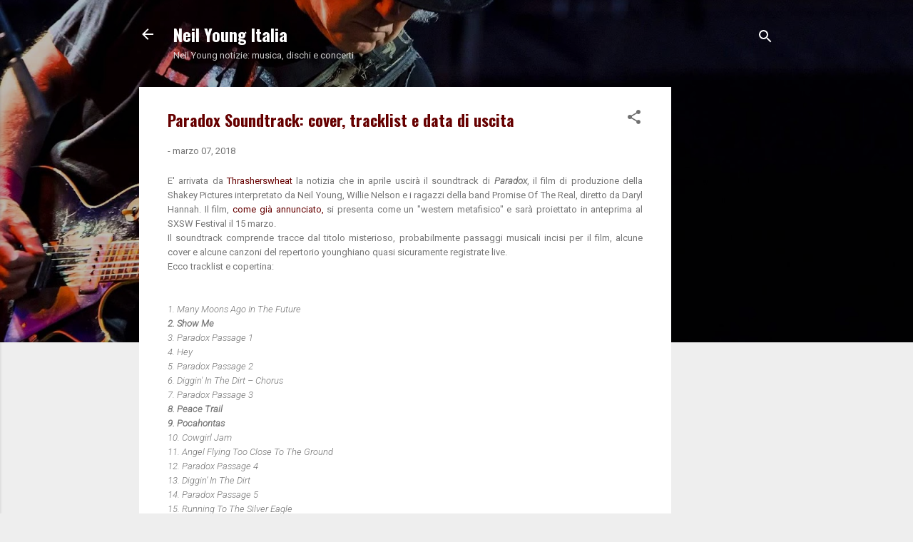

--- FILE ---
content_type: text/html; charset=UTF-8
request_url: http://www.neilyoungitalia.com/2018/03/paradox-soundtrack-cover-tracklist-e.html
body_size: 38069
content:
<!DOCTYPE html>
<html dir='ltr' lang='it'>
<head>
<meta content='width=device-width, initial-scale=1' name='viewport'/>
<title>Paradox Soundtrack: cover, tracklist e data di uscita</title>
<meta content='text/html; charset=UTF-8' http-equiv='Content-Type'/>
<!-- Chrome, Firefox OS and Opera -->
<meta content='#eeeeee' name='theme-color'/>
<!-- Windows Phone -->
<meta content='#eeeeee' name='msapplication-navbutton-color'/>
<meta content='blogger' name='generator'/>
<link href='http://www.neilyoungitalia.com/favicon.ico' rel='icon' type='image/x-icon'/>
<link href='http://www.neilyoungitalia.com/2018/03/paradox-soundtrack-cover-tracklist-e.html' rel='canonical'/>
<link rel="alternate" type="application/atom+xml" title="Neil Young Italia - Atom" href="http://www.neilyoungitalia.com/feeds/posts/default" />
<link rel="alternate" type="application/rss+xml" title="Neil Young Italia - RSS" href="http://www.neilyoungitalia.com/feeds/posts/default?alt=rss" />
<link rel="service.post" type="application/atom+xml" title="Neil Young Italia - Atom" href="https://www.blogger.com/feeds/7855194467168202338/posts/default" />

<link rel="alternate" type="application/atom+xml" title="Neil Young Italia - Atom" href="http://www.neilyoungitalia.com/feeds/1967690628932521752/comments/default" />
<!--Can't find substitution for tag [blog.ieCssRetrofitLinks]-->
<link href='https://blogger.googleusercontent.com/img/b/R29vZ2xl/AVvXsEjwjcrFP9Lw5N3389JpEk_TPtUgImTLJ0R2Rw70ZnGqwewjDvHlyhMb7tADegSX7LX8GzkKvAQuYajhVX8YSRCZFNzAZl4ly15m1L6jWBo_UubsOzMMKyAbPH1gUHuy9FPH5juWON0VPIz4/s320/paradox-cover.jpg' rel='image_src'/>
<meta content='http://www.neilyoungitalia.com/2018/03/paradox-soundtrack-cover-tracklist-e.html' property='og:url'/>
<meta content='Paradox Soundtrack: cover, tracklist e data di uscita' property='og:title'/>
<meta content='Ultime notizie su Neil Young e CSNY' property='og:description'/>
<meta content='https://blogger.googleusercontent.com/img/b/R29vZ2xl/AVvXsEjwjcrFP9Lw5N3389JpEk_TPtUgImTLJ0R2Rw70ZnGqwewjDvHlyhMb7tADegSX7LX8GzkKvAQuYajhVX8YSRCZFNzAZl4ly15m1L6jWBo_UubsOzMMKyAbPH1gUHuy9FPH5juWON0VPIz4/w1200-h630-p-k-no-nu/paradox-cover.jpg' property='og:image'/>
<style type='text/css'>@font-face{font-family:'Oswald';font-style:normal;font-weight:400;font-display:swap;src:url(//fonts.gstatic.com/s/oswald/v57/TK3IWkUHHAIjg75cFRf3bXL8LICs1_Fv40pKlN4NNSeSASz7FmlbHYjMdZwlou4.woff2)format('woff2');unicode-range:U+0460-052F,U+1C80-1C8A,U+20B4,U+2DE0-2DFF,U+A640-A69F,U+FE2E-FE2F;}@font-face{font-family:'Oswald';font-style:normal;font-weight:400;font-display:swap;src:url(//fonts.gstatic.com/s/oswald/v57/TK3IWkUHHAIjg75cFRf3bXL8LICs1_Fv40pKlN4NNSeSASz7FmlSHYjMdZwlou4.woff2)format('woff2');unicode-range:U+0301,U+0400-045F,U+0490-0491,U+04B0-04B1,U+2116;}@font-face{font-family:'Oswald';font-style:normal;font-weight:400;font-display:swap;src:url(//fonts.gstatic.com/s/oswald/v57/TK3IWkUHHAIjg75cFRf3bXL8LICs1_Fv40pKlN4NNSeSASz7FmlZHYjMdZwlou4.woff2)format('woff2');unicode-range:U+0102-0103,U+0110-0111,U+0128-0129,U+0168-0169,U+01A0-01A1,U+01AF-01B0,U+0300-0301,U+0303-0304,U+0308-0309,U+0323,U+0329,U+1EA0-1EF9,U+20AB;}@font-face{font-family:'Oswald';font-style:normal;font-weight:400;font-display:swap;src:url(//fonts.gstatic.com/s/oswald/v57/TK3IWkUHHAIjg75cFRf3bXL8LICs1_Fv40pKlN4NNSeSASz7FmlYHYjMdZwlou4.woff2)format('woff2');unicode-range:U+0100-02BA,U+02BD-02C5,U+02C7-02CC,U+02CE-02D7,U+02DD-02FF,U+0304,U+0308,U+0329,U+1D00-1DBF,U+1E00-1E9F,U+1EF2-1EFF,U+2020,U+20A0-20AB,U+20AD-20C0,U+2113,U+2C60-2C7F,U+A720-A7FF;}@font-face{font-family:'Oswald';font-style:normal;font-weight:400;font-display:swap;src:url(//fonts.gstatic.com/s/oswald/v57/TK3IWkUHHAIjg75cFRf3bXL8LICs1_Fv40pKlN4NNSeSASz7FmlWHYjMdZwl.woff2)format('woff2');unicode-range:U+0000-00FF,U+0131,U+0152-0153,U+02BB-02BC,U+02C6,U+02DA,U+02DC,U+0304,U+0308,U+0329,U+2000-206F,U+20AC,U+2122,U+2191,U+2193,U+2212,U+2215,U+FEFF,U+FFFD;}@font-face{font-family:'Oswald';font-style:normal;font-weight:700;font-display:swap;src:url(//fonts.gstatic.com/s/oswald/v57/TK3IWkUHHAIjg75cFRf3bXL8LICs1_Fv40pKlN4NNSeSASz7FmlbHYjMdZwlou4.woff2)format('woff2');unicode-range:U+0460-052F,U+1C80-1C8A,U+20B4,U+2DE0-2DFF,U+A640-A69F,U+FE2E-FE2F;}@font-face{font-family:'Oswald';font-style:normal;font-weight:700;font-display:swap;src:url(//fonts.gstatic.com/s/oswald/v57/TK3IWkUHHAIjg75cFRf3bXL8LICs1_Fv40pKlN4NNSeSASz7FmlSHYjMdZwlou4.woff2)format('woff2');unicode-range:U+0301,U+0400-045F,U+0490-0491,U+04B0-04B1,U+2116;}@font-face{font-family:'Oswald';font-style:normal;font-weight:700;font-display:swap;src:url(//fonts.gstatic.com/s/oswald/v57/TK3IWkUHHAIjg75cFRf3bXL8LICs1_Fv40pKlN4NNSeSASz7FmlZHYjMdZwlou4.woff2)format('woff2');unicode-range:U+0102-0103,U+0110-0111,U+0128-0129,U+0168-0169,U+01A0-01A1,U+01AF-01B0,U+0300-0301,U+0303-0304,U+0308-0309,U+0323,U+0329,U+1EA0-1EF9,U+20AB;}@font-face{font-family:'Oswald';font-style:normal;font-weight:700;font-display:swap;src:url(//fonts.gstatic.com/s/oswald/v57/TK3IWkUHHAIjg75cFRf3bXL8LICs1_Fv40pKlN4NNSeSASz7FmlYHYjMdZwlou4.woff2)format('woff2');unicode-range:U+0100-02BA,U+02BD-02C5,U+02C7-02CC,U+02CE-02D7,U+02DD-02FF,U+0304,U+0308,U+0329,U+1D00-1DBF,U+1E00-1E9F,U+1EF2-1EFF,U+2020,U+20A0-20AB,U+20AD-20C0,U+2113,U+2C60-2C7F,U+A720-A7FF;}@font-face{font-family:'Oswald';font-style:normal;font-weight:700;font-display:swap;src:url(//fonts.gstatic.com/s/oswald/v57/TK3IWkUHHAIjg75cFRf3bXL8LICs1_Fv40pKlN4NNSeSASz7FmlWHYjMdZwl.woff2)format('woff2');unicode-range:U+0000-00FF,U+0131,U+0152-0153,U+02BB-02BC,U+02C6,U+02DA,U+02DC,U+0304,U+0308,U+0329,U+2000-206F,U+20AC,U+2122,U+2191,U+2193,U+2212,U+2215,U+FEFF,U+FFFD;}@font-face{font-family:'Roboto';font-style:italic;font-weight:300;font-stretch:100%;font-display:swap;src:url(//fonts.gstatic.com/s/roboto/v50/KFOKCnqEu92Fr1Mu53ZEC9_Vu3r1gIhOszmOClHrs6ljXfMMLt_QuAX-k3Yi128m0kN2.woff2)format('woff2');unicode-range:U+0460-052F,U+1C80-1C8A,U+20B4,U+2DE0-2DFF,U+A640-A69F,U+FE2E-FE2F;}@font-face{font-family:'Roboto';font-style:italic;font-weight:300;font-stretch:100%;font-display:swap;src:url(//fonts.gstatic.com/s/roboto/v50/KFOKCnqEu92Fr1Mu53ZEC9_Vu3r1gIhOszmOClHrs6ljXfMMLt_QuAz-k3Yi128m0kN2.woff2)format('woff2');unicode-range:U+0301,U+0400-045F,U+0490-0491,U+04B0-04B1,U+2116;}@font-face{font-family:'Roboto';font-style:italic;font-weight:300;font-stretch:100%;font-display:swap;src:url(//fonts.gstatic.com/s/roboto/v50/KFOKCnqEu92Fr1Mu53ZEC9_Vu3r1gIhOszmOClHrs6ljXfMMLt_QuAT-k3Yi128m0kN2.woff2)format('woff2');unicode-range:U+1F00-1FFF;}@font-face{font-family:'Roboto';font-style:italic;font-weight:300;font-stretch:100%;font-display:swap;src:url(//fonts.gstatic.com/s/roboto/v50/KFOKCnqEu92Fr1Mu53ZEC9_Vu3r1gIhOszmOClHrs6ljXfMMLt_QuAv-k3Yi128m0kN2.woff2)format('woff2');unicode-range:U+0370-0377,U+037A-037F,U+0384-038A,U+038C,U+038E-03A1,U+03A3-03FF;}@font-face{font-family:'Roboto';font-style:italic;font-weight:300;font-stretch:100%;font-display:swap;src:url(//fonts.gstatic.com/s/roboto/v50/KFOKCnqEu92Fr1Mu53ZEC9_Vu3r1gIhOszmOClHrs6ljXfMMLt_QuHT-k3Yi128m0kN2.woff2)format('woff2');unicode-range:U+0302-0303,U+0305,U+0307-0308,U+0310,U+0312,U+0315,U+031A,U+0326-0327,U+032C,U+032F-0330,U+0332-0333,U+0338,U+033A,U+0346,U+034D,U+0391-03A1,U+03A3-03A9,U+03B1-03C9,U+03D1,U+03D5-03D6,U+03F0-03F1,U+03F4-03F5,U+2016-2017,U+2034-2038,U+203C,U+2040,U+2043,U+2047,U+2050,U+2057,U+205F,U+2070-2071,U+2074-208E,U+2090-209C,U+20D0-20DC,U+20E1,U+20E5-20EF,U+2100-2112,U+2114-2115,U+2117-2121,U+2123-214F,U+2190,U+2192,U+2194-21AE,U+21B0-21E5,U+21F1-21F2,U+21F4-2211,U+2213-2214,U+2216-22FF,U+2308-230B,U+2310,U+2319,U+231C-2321,U+2336-237A,U+237C,U+2395,U+239B-23B7,U+23D0,U+23DC-23E1,U+2474-2475,U+25AF,U+25B3,U+25B7,U+25BD,U+25C1,U+25CA,U+25CC,U+25FB,U+266D-266F,U+27C0-27FF,U+2900-2AFF,U+2B0E-2B11,U+2B30-2B4C,U+2BFE,U+3030,U+FF5B,U+FF5D,U+1D400-1D7FF,U+1EE00-1EEFF;}@font-face{font-family:'Roboto';font-style:italic;font-weight:300;font-stretch:100%;font-display:swap;src:url(//fonts.gstatic.com/s/roboto/v50/KFOKCnqEu92Fr1Mu53ZEC9_Vu3r1gIhOszmOClHrs6ljXfMMLt_QuGb-k3Yi128m0kN2.woff2)format('woff2');unicode-range:U+0001-000C,U+000E-001F,U+007F-009F,U+20DD-20E0,U+20E2-20E4,U+2150-218F,U+2190,U+2192,U+2194-2199,U+21AF,U+21E6-21F0,U+21F3,U+2218-2219,U+2299,U+22C4-22C6,U+2300-243F,U+2440-244A,U+2460-24FF,U+25A0-27BF,U+2800-28FF,U+2921-2922,U+2981,U+29BF,U+29EB,U+2B00-2BFF,U+4DC0-4DFF,U+FFF9-FFFB,U+10140-1018E,U+10190-1019C,U+101A0,U+101D0-101FD,U+102E0-102FB,U+10E60-10E7E,U+1D2C0-1D2D3,U+1D2E0-1D37F,U+1F000-1F0FF,U+1F100-1F1AD,U+1F1E6-1F1FF,U+1F30D-1F30F,U+1F315,U+1F31C,U+1F31E,U+1F320-1F32C,U+1F336,U+1F378,U+1F37D,U+1F382,U+1F393-1F39F,U+1F3A7-1F3A8,U+1F3AC-1F3AF,U+1F3C2,U+1F3C4-1F3C6,U+1F3CA-1F3CE,U+1F3D4-1F3E0,U+1F3ED,U+1F3F1-1F3F3,U+1F3F5-1F3F7,U+1F408,U+1F415,U+1F41F,U+1F426,U+1F43F,U+1F441-1F442,U+1F444,U+1F446-1F449,U+1F44C-1F44E,U+1F453,U+1F46A,U+1F47D,U+1F4A3,U+1F4B0,U+1F4B3,U+1F4B9,U+1F4BB,U+1F4BF,U+1F4C8-1F4CB,U+1F4D6,U+1F4DA,U+1F4DF,U+1F4E3-1F4E6,U+1F4EA-1F4ED,U+1F4F7,U+1F4F9-1F4FB,U+1F4FD-1F4FE,U+1F503,U+1F507-1F50B,U+1F50D,U+1F512-1F513,U+1F53E-1F54A,U+1F54F-1F5FA,U+1F610,U+1F650-1F67F,U+1F687,U+1F68D,U+1F691,U+1F694,U+1F698,U+1F6AD,U+1F6B2,U+1F6B9-1F6BA,U+1F6BC,U+1F6C6-1F6CF,U+1F6D3-1F6D7,U+1F6E0-1F6EA,U+1F6F0-1F6F3,U+1F6F7-1F6FC,U+1F700-1F7FF,U+1F800-1F80B,U+1F810-1F847,U+1F850-1F859,U+1F860-1F887,U+1F890-1F8AD,U+1F8B0-1F8BB,U+1F8C0-1F8C1,U+1F900-1F90B,U+1F93B,U+1F946,U+1F984,U+1F996,U+1F9E9,U+1FA00-1FA6F,U+1FA70-1FA7C,U+1FA80-1FA89,U+1FA8F-1FAC6,U+1FACE-1FADC,U+1FADF-1FAE9,U+1FAF0-1FAF8,U+1FB00-1FBFF;}@font-face{font-family:'Roboto';font-style:italic;font-weight:300;font-stretch:100%;font-display:swap;src:url(//fonts.gstatic.com/s/roboto/v50/KFOKCnqEu92Fr1Mu53ZEC9_Vu3r1gIhOszmOClHrs6ljXfMMLt_QuAf-k3Yi128m0kN2.woff2)format('woff2');unicode-range:U+0102-0103,U+0110-0111,U+0128-0129,U+0168-0169,U+01A0-01A1,U+01AF-01B0,U+0300-0301,U+0303-0304,U+0308-0309,U+0323,U+0329,U+1EA0-1EF9,U+20AB;}@font-face{font-family:'Roboto';font-style:italic;font-weight:300;font-stretch:100%;font-display:swap;src:url(//fonts.gstatic.com/s/roboto/v50/KFOKCnqEu92Fr1Mu53ZEC9_Vu3r1gIhOszmOClHrs6ljXfMMLt_QuAb-k3Yi128m0kN2.woff2)format('woff2');unicode-range:U+0100-02BA,U+02BD-02C5,U+02C7-02CC,U+02CE-02D7,U+02DD-02FF,U+0304,U+0308,U+0329,U+1D00-1DBF,U+1E00-1E9F,U+1EF2-1EFF,U+2020,U+20A0-20AB,U+20AD-20C0,U+2113,U+2C60-2C7F,U+A720-A7FF;}@font-face{font-family:'Roboto';font-style:italic;font-weight:300;font-stretch:100%;font-display:swap;src:url(//fonts.gstatic.com/s/roboto/v50/KFOKCnqEu92Fr1Mu53ZEC9_Vu3r1gIhOszmOClHrs6ljXfMMLt_QuAj-k3Yi128m0g.woff2)format('woff2');unicode-range:U+0000-00FF,U+0131,U+0152-0153,U+02BB-02BC,U+02C6,U+02DA,U+02DC,U+0304,U+0308,U+0329,U+2000-206F,U+20AC,U+2122,U+2191,U+2193,U+2212,U+2215,U+FEFF,U+FFFD;}@font-face{font-family:'Roboto';font-style:normal;font-weight:400;font-stretch:100%;font-display:swap;src:url(//fonts.gstatic.com/s/roboto/v50/KFOMCnqEu92Fr1ME7kSn66aGLdTylUAMQXC89YmC2DPNWubEbVmZiAr0klQmz24O0g.woff2)format('woff2');unicode-range:U+0460-052F,U+1C80-1C8A,U+20B4,U+2DE0-2DFF,U+A640-A69F,U+FE2E-FE2F;}@font-face{font-family:'Roboto';font-style:normal;font-weight:400;font-stretch:100%;font-display:swap;src:url(//fonts.gstatic.com/s/roboto/v50/KFOMCnqEu92Fr1ME7kSn66aGLdTylUAMQXC89YmC2DPNWubEbVmQiAr0klQmz24O0g.woff2)format('woff2');unicode-range:U+0301,U+0400-045F,U+0490-0491,U+04B0-04B1,U+2116;}@font-face{font-family:'Roboto';font-style:normal;font-weight:400;font-stretch:100%;font-display:swap;src:url(//fonts.gstatic.com/s/roboto/v50/KFOMCnqEu92Fr1ME7kSn66aGLdTylUAMQXC89YmC2DPNWubEbVmYiAr0klQmz24O0g.woff2)format('woff2');unicode-range:U+1F00-1FFF;}@font-face{font-family:'Roboto';font-style:normal;font-weight:400;font-stretch:100%;font-display:swap;src:url(//fonts.gstatic.com/s/roboto/v50/KFOMCnqEu92Fr1ME7kSn66aGLdTylUAMQXC89YmC2DPNWubEbVmXiAr0klQmz24O0g.woff2)format('woff2');unicode-range:U+0370-0377,U+037A-037F,U+0384-038A,U+038C,U+038E-03A1,U+03A3-03FF;}@font-face{font-family:'Roboto';font-style:normal;font-weight:400;font-stretch:100%;font-display:swap;src:url(//fonts.gstatic.com/s/roboto/v50/KFOMCnqEu92Fr1ME7kSn66aGLdTylUAMQXC89YmC2DPNWubEbVnoiAr0klQmz24O0g.woff2)format('woff2');unicode-range:U+0302-0303,U+0305,U+0307-0308,U+0310,U+0312,U+0315,U+031A,U+0326-0327,U+032C,U+032F-0330,U+0332-0333,U+0338,U+033A,U+0346,U+034D,U+0391-03A1,U+03A3-03A9,U+03B1-03C9,U+03D1,U+03D5-03D6,U+03F0-03F1,U+03F4-03F5,U+2016-2017,U+2034-2038,U+203C,U+2040,U+2043,U+2047,U+2050,U+2057,U+205F,U+2070-2071,U+2074-208E,U+2090-209C,U+20D0-20DC,U+20E1,U+20E5-20EF,U+2100-2112,U+2114-2115,U+2117-2121,U+2123-214F,U+2190,U+2192,U+2194-21AE,U+21B0-21E5,U+21F1-21F2,U+21F4-2211,U+2213-2214,U+2216-22FF,U+2308-230B,U+2310,U+2319,U+231C-2321,U+2336-237A,U+237C,U+2395,U+239B-23B7,U+23D0,U+23DC-23E1,U+2474-2475,U+25AF,U+25B3,U+25B7,U+25BD,U+25C1,U+25CA,U+25CC,U+25FB,U+266D-266F,U+27C0-27FF,U+2900-2AFF,U+2B0E-2B11,U+2B30-2B4C,U+2BFE,U+3030,U+FF5B,U+FF5D,U+1D400-1D7FF,U+1EE00-1EEFF;}@font-face{font-family:'Roboto';font-style:normal;font-weight:400;font-stretch:100%;font-display:swap;src:url(//fonts.gstatic.com/s/roboto/v50/KFOMCnqEu92Fr1ME7kSn66aGLdTylUAMQXC89YmC2DPNWubEbVn6iAr0klQmz24O0g.woff2)format('woff2');unicode-range:U+0001-000C,U+000E-001F,U+007F-009F,U+20DD-20E0,U+20E2-20E4,U+2150-218F,U+2190,U+2192,U+2194-2199,U+21AF,U+21E6-21F0,U+21F3,U+2218-2219,U+2299,U+22C4-22C6,U+2300-243F,U+2440-244A,U+2460-24FF,U+25A0-27BF,U+2800-28FF,U+2921-2922,U+2981,U+29BF,U+29EB,U+2B00-2BFF,U+4DC0-4DFF,U+FFF9-FFFB,U+10140-1018E,U+10190-1019C,U+101A0,U+101D0-101FD,U+102E0-102FB,U+10E60-10E7E,U+1D2C0-1D2D3,U+1D2E0-1D37F,U+1F000-1F0FF,U+1F100-1F1AD,U+1F1E6-1F1FF,U+1F30D-1F30F,U+1F315,U+1F31C,U+1F31E,U+1F320-1F32C,U+1F336,U+1F378,U+1F37D,U+1F382,U+1F393-1F39F,U+1F3A7-1F3A8,U+1F3AC-1F3AF,U+1F3C2,U+1F3C4-1F3C6,U+1F3CA-1F3CE,U+1F3D4-1F3E0,U+1F3ED,U+1F3F1-1F3F3,U+1F3F5-1F3F7,U+1F408,U+1F415,U+1F41F,U+1F426,U+1F43F,U+1F441-1F442,U+1F444,U+1F446-1F449,U+1F44C-1F44E,U+1F453,U+1F46A,U+1F47D,U+1F4A3,U+1F4B0,U+1F4B3,U+1F4B9,U+1F4BB,U+1F4BF,U+1F4C8-1F4CB,U+1F4D6,U+1F4DA,U+1F4DF,U+1F4E3-1F4E6,U+1F4EA-1F4ED,U+1F4F7,U+1F4F9-1F4FB,U+1F4FD-1F4FE,U+1F503,U+1F507-1F50B,U+1F50D,U+1F512-1F513,U+1F53E-1F54A,U+1F54F-1F5FA,U+1F610,U+1F650-1F67F,U+1F687,U+1F68D,U+1F691,U+1F694,U+1F698,U+1F6AD,U+1F6B2,U+1F6B9-1F6BA,U+1F6BC,U+1F6C6-1F6CF,U+1F6D3-1F6D7,U+1F6E0-1F6EA,U+1F6F0-1F6F3,U+1F6F7-1F6FC,U+1F700-1F7FF,U+1F800-1F80B,U+1F810-1F847,U+1F850-1F859,U+1F860-1F887,U+1F890-1F8AD,U+1F8B0-1F8BB,U+1F8C0-1F8C1,U+1F900-1F90B,U+1F93B,U+1F946,U+1F984,U+1F996,U+1F9E9,U+1FA00-1FA6F,U+1FA70-1FA7C,U+1FA80-1FA89,U+1FA8F-1FAC6,U+1FACE-1FADC,U+1FADF-1FAE9,U+1FAF0-1FAF8,U+1FB00-1FBFF;}@font-face{font-family:'Roboto';font-style:normal;font-weight:400;font-stretch:100%;font-display:swap;src:url(//fonts.gstatic.com/s/roboto/v50/KFOMCnqEu92Fr1ME7kSn66aGLdTylUAMQXC89YmC2DPNWubEbVmbiAr0klQmz24O0g.woff2)format('woff2');unicode-range:U+0102-0103,U+0110-0111,U+0128-0129,U+0168-0169,U+01A0-01A1,U+01AF-01B0,U+0300-0301,U+0303-0304,U+0308-0309,U+0323,U+0329,U+1EA0-1EF9,U+20AB;}@font-face{font-family:'Roboto';font-style:normal;font-weight:400;font-stretch:100%;font-display:swap;src:url(//fonts.gstatic.com/s/roboto/v50/KFOMCnqEu92Fr1ME7kSn66aGLdTylUAMQXC89YmC2DPNWubEbVmaiAr0klQmz24O0g.woff2)format('woff2');unicode-range:U+0100-02BA,U+02BD-02C5,U+02C7-02CC,U+02CE-02D7,U+02DD-02FF,U+0304,U+0308,U+0329,U+1D00-1DBF,U+1E00-1E9F,U+1EF2-1EFF,U+2020,U+20A0-20AB,U+20AD-20C0,U+2113,U+2C60-2C7F,U+A720-A7FF;}@font-face{font-family:'Roboto';font-style:normal;font-weight:400;font-stretch:100%;font-display:swap;src:url(//fonts.gstatic.com/s/roboto/v50/KFOMCnqEu92Fr1ME7kSn66aGLdTylUAMQXC89YmC2DPNWubEbVmUiAr0klQmz24.woff2)format('woff2');unicode-range:U+0000-00FF,U+0131,U+0152-0153,U+02BB-02BC,U+02C6,U+02DA,U+02DC,U+0304,U+0308,U+0329,U+2000-206F,U+20AC,U+2122,U+2191,U+2193,U+2212,U+2215,U+FEFF,U+FFFD;}</style>
<style id='page-skin-1' type='text/css'><!--
/*! normalize.css v3.0.1 | MIT License | git.io/normalize */html{font-family:sans-serif;-ms-text-size-adjust:100%;-webkit-text-size-adjust:100%}body{margin:0}article,aside,details,figcaption,figure,footer,header,hgroup,main,nav,section,summary{display:block}audio,canvas,progress,video{display:inline-block;vertical-align:baseline}audio:not([controls]){display:none;height:0}[hidden],template{display:none}a{background:transparent}a:active,a:hover{outline:0}abbr[title]{border-bottom:1px dotted}b,strong{font-weight:bold}dfn{font-style:italic}h1{font-size:2em;margin:.67em 0}mark{background:#ff0;color:#000}small{font-size:80%}sub,sup{font-size:75%;line-height:0;position:relative;vertical-align:baseline}sup{top:-0.5em}sub{bottom:-0.25em}img{border:0}svg:not(:root){overflow:hidden}figure{margin:1em 40px}hr{-moz-box-sizing:content-box;box-sizing:content-box;height:0}pre{overflow:auto}code,kbd,pre,samp{font-family:monospace,monospace;font-size:1em}button,input,optgroup,select,textarea{color:inherit;font:inherit;margin:0}button{overflow:visible}button,select{text-transform:none}button,html input[type="button"],input[type="reset"],input[type="submit"]{-webkit-appearance:button;cursor:pointer}button[disabled],html input[disabled]{cursor:default}button::-moz-focus-inner,input::-moz-focus-inner{border:0;padding:0}input{line-height:normal}input[type="checkbox"],input[type="radio"]{box-sizing:border-box;padding:0}input[type="number"]::-webkit-inner-spin-button,input[type="number"]::-webkit-outer-spin-button{height:auto}input[type="search"]{-webkit-appearance:textfield;-moz-box-sizing:content-box;-webkit-box-sizing:content-box;box-sizing:content-box}input[type="search"]::-webkit-search-cancel-button,input[type="search"]::-webkit-search-decoration{-webkit-appearance:none}fieldset{border:1px solid #c0c0c0;margin:0 2px;padding:.35em .625em .75em}legend{border:0;padding:0}textarea{overflow:auto}optgroup{font-weight:bold}table{border-collapse:collapse;border-spacing:0}td,th{padding:0}
/*!************************************************
* Blogger Template Style
* Name: Contempo
**************************************************/
body{
overflow-wrap:break-word;
word-break:break-word;
word-wrap:break-word
}
.hidden{
display:none
}
.invisible{
visibility:hidden
}
.container::after,.float-container::after{
clear:both;
content:"";
display:table
}
.clearboth{
clear:both
}
#comments .comment .comment-actions,.subscribe-popup .FollowByEmail .follow-by-email-submit,.widget.Profile .profile-link,.widget.Profile .profile-link.visit-profile{
background:0 0;
border:0;
box-shadow:none;
color:#660000;
cursor:pointer;
font-size:14px;
font-weight:700;
outline:0;
text-decoration:none;
text-transform:uppercase;
width:auto
}
.dim-overlay{
background-color:rgba(0,0,0,.54);
height:100vh;
left:0;
position:fixed;
top:0;
width:100%
}
#sharing-dim-overlay{
background-color:transparent
}
input::-ms-clear{
display:none
}
.blogger-logo,.svg-icon-24.blogger-logo{
fill:#ff9800;
opacity:1
}
.loading-spinner-large{
-webkit-animation:mspin-rotate 1.568s infinite linear;
animation:mspin-rotate 1.568s infinite linear;
height:48px;
overflow:hidden;
position:absolute;
width:48px;
z-index:200
}
.loading-spinner-large>div{
-webkit-animation:mspin-revrot 5332ms infinite steps(4);
animation:mspin-revrot 5332ms infinite steps(4)
}
.loading-spinner-large>div>div{
-webkit-animation:mspin-singlecolor-large-film 1333ms infinite steps(81);
animation:mspin-singlecolor-large-film 1333ms infinite steps(81);
background-size:100%;
height:48px;
width:3888px
}
.mspin-black-large>div>div,.mspin-grey_54-large>div>div{
background-image:url(https://www.blogblog.com/indie/mspin_black_large.svg)
}
.mspin-white-large>div>div{
background-image:url(https://www.blogblog.com/indie/mspin_white_large.svg)
}
.mspin-grey_54-large{
opacity:.54
}
@-webkit-keyframes mspin-singlecolor-large-film{
from{
-webkit-transform:translateX(0);
transform:translateX(0)
}
to{
-webkit-transform:translateX(-3888px);
transform:translateX(-3888px)
}
}
@keyframes mspin-singlecolor-large-film{
from{
-webkit-transform:translateX(0);
transform:translateX(0)
}
to{
-webkit-transform:translateX(-3888px);
transform:translateX(-3888px)
}
}
@-webkit-keyframes mspin-rotate{
from{
-webkit-transform:rotate(0);
transform:rotate(0)
}
to{
-webkit-transform:rotate(360deg);
transform:rotate(360deg)
}
}
@keyframes mspin-rotate{
from{
-webkit-transform:rotate(0);
transform:rotate(0)
}
to{
-webkit-transform:rotate(360deg);
transform:rotate(360deg)
}
}
@-webkit-keyframes mspin-revrot{
from{
-webkit-transform:rotate(0);
transform:rotate(0)
}
to{
-webkit-transform:rotate(-360deg);
transform:rotate(-360deg)
}
}
@keyframes mspin-revrot{
from{
-webkit-transform:rotate(0);
transform:rotate(0)
}
to{
-webkit-transform:rotate(-360deg);
transform:rotate(-360deg)
}
}
.skip-navigation{
background-color:#fff;
box-sizing:border-box;
color:#000;
display:block;
height:0;
left:0;
line-height:50px;
overflow:hidden;
padding-top:0;
position:fixed;
text-align:center;
top:0;
-webkit-transition:box-shadow .3s,height .3s,padding-top .3s;
transition:box-shadow .3s,height .3s,padding-top .3s;
width:100%;
z-index:900
}
.skip-navigation:focus{
box-shadow:0 4px 5px 0 rgba(0,0,0,.14),0 1px 10px 0 rgba(0,0,0,.12),0 2px 4px -1px rgba(0,0,0,.2);
height:50px
}
#main{
outline:0
}
.main-heading{
position:absolute;
clip:rect(1px,1px,1px,1px);
padding:0;
border:0;
height:1px;
width:1px;
overflow:hidden
}
.Attribution{
margin-top:1em;
text-align:center
}
.Attribution .blogger img,.Attribution .blogger svg{
vertical-align:bottom
}
.Attribution .blogger img{
margin-right:.5em
}
.Attribution div{
line-height:24px;
margin-top:.5em
}
.Attribution .copyright,.Attribution .image-attribution{
font-size:.7em;
margin-top:1.5em
}
.BLOG_mobile_video_class{
display:none
}
.bg-photo{
background-attachment:scroll!important
}
body .CSS_LIGHTBOX{
z-index:900
}
.extendable .show-less,.extendable .show-more{
border-color:#660000;
color:#660000;
margin-top:8px
}
.extendable .show-less.hidden,.extendable .show-more.hidden{
display:none
}
.inline-ad{
display:none;
max-width:100%;
overflow:hidden
}
.adsbygoogle{
display:block
}
#cookieChoiceInfo{
bottom:0;
top:auto
}
iframe.b-hbp-video{
border:0
}
.post-body img{
max-width:100%
}
.post-body iframe{
max-width:100%
}
.post-body a[imageanchor="1"]{
display:inline-block
}
.byline{
margin-right:1em
}
.byline:last-child{
margin-right:0
}
.link-copied-dialog{
max-width:520px;
outline:0
}
.link-copied-dialog .modal-dialog-buttons{
margin-top:8px
}
.link-copied-dialog .goog-buttonset-default{
background:0 0;
border:0
}
.link-copied-dialog .goog-buttonset-default:focus{
outline:0
}
.paging-control-container{
margin-bottom:16px
}
.paging-control-container .paging-control{
display:inline-block
}
.paging-control-container .comment-range-text::after,.paging-control-container .paging-control{
color:#660000
}
.paging-control-container .comment-range-text,.paging-control-container .paging-control{
margin-right:8px
}
.paging-control-container .comment-range-text::after,.paging-control-container .paging-control::after{
content:"\b7";
cursor:default;
padding-left:8px;
pointer-events:none
}
.paging-control-container .comment-range-text:last-child::after,.paging-control-container .paging-control:last-child::after{
content:none
}
.byline.reactions iframe{
height:20px
}
.b-notification{
color:#000;
background-color:#fff;
border-bottom:solid 1px #000;
box-sizing:border-box;
padding:16px 32px;
text-align:center
}
.b-notification.visible{
-webkit-transition:margin-top .3s cubic-bezier(.4,0,.2,1);
transition:margin-top .3s cubic-bezier(.4,0,.2,1)
}
.b-notification.invisible{
position:absolute
}
.b-notification-close{
position:absolute;
right:8px;
top:8px
}
.no-posts-message{
line-height:40px;
text-align:center
}
@media screen and (max-width:800px){
body.item-view .post-body a[imageanchor="1"][style*="float: left;"],body.item-view .post-body a[imageanchor="1"][style*="float: right;"]{
float:none!important;
clear:none!important
}
body.item-view .post-body a[imageanchor="1"] img{
display:block;
height:auto;
margin:0 auto
}
body.item-view .post-body>.separator:first-child>a[imageanchor="1"]:first-child{
margin-top:20px
}
.post-body a[imageanchor]{
display:block
}
body.item-view .post-body a[imageanchor="1"]{
margin-left:0!important;
margin-right:0!important
}
body.item-view .post-body a[imageanchor="1"]+a[imageanchor="1"]{
margin-top:16px
}
}
.item-control{
display:none
}
#comments{
border-top:1px dashed rgba(0,0,0,.54);
margin-top:20px;
padding:20px
}
#comments .comment-thread ol{
margin:0;
padding-left:0;
padding-left:0
}
#comments .comment .comment-replybox-single,#comments .comment-thread .comment-replies{
margin-left:60px
}
#comments .comment-thread .thread-count{
display:none
}
#comments .comment{
list-style-type:none;
padding:0 0 30px;
position:relative
}
#comments .comment .comment{
padding-bottom:8px
}
.comment .avatar-image-container{
position:absolute
}
.comment .avatar-image-container img{
border-radius:50%
}
.avatar-image-container svg,.comment .avatar-image-container .avatar-icon{
border-radius:50%;
border:solid 1px #707070;
box-sizing:border-box;
fill:#707070;
height:35px;
margin:0;
padding:7px;
width:35px
}
.comment .comment-block{
margin-top:10px;
margin-left:60px;
padding-bottom:0
}
#comments .comment-author-header-wrapper{
margin-left:40px
}
#comments .comment .thread-expanded .comment-block{
padding-bottom:20px
}
#comments .comment .comment-header .user,#comments .comment .comment-header .user a{
color:#660000;
font-style:normal;
font-weight:700
}
#comments .comment .comment-actions{
bottom:0;
margin-bottom:15px;
position:absolute
}
#comments .comment .comment-actions>*{
margin-right:8px
}
#comments .comment .comment-header .datetime{
bottom:0;
color:rgba(102,0,0,.54);
display:inline-block;
font-size:13px;
font-style:italic;
margin-left:8px
}
#comments .comment .comment-footer .comment-timestamp a,#comments .comment .comment-header .datetime a{
color:rgba(102,0,0,.54)
}
#comments .comment .comment-content,.comment .comment-body{
margin-top:12px;
word-break:break-word
}
.comment-body{
margin-bottom:12px
}
#comments.embed[data-num-comments="0"]{
border:0;
margin-top:0;
padding-top:0
}
#comments.embed[data-num-comments="0"] #comment-post-message,#comments.embed[data-num-comments="0"] div.comment-form>p,#comments.embed[data-num-comments="0"] p.comment-footer{
display:none
}
#comment-editor-src{
display:none
}
.comments .comments-content .loadmore.loaded{
max-height:0;
opacity:0;
overflow:hidden
}
.extendable .remaining-items{
height:0;
overflow:hidden;
-webkit-transition:height .3s cubic-bezier(.4,0,.2,1);
transition:height .3s cubic-bezier(.4,0,.2,1)
}
.extendable .remaining-items.expanded{
height:auto
}
.svg-icon-24,.svg-icon-24-button{
cursor:pointer;
height:24px;
width:24px;
min-width:24px
}
.touch-icon{
margin:-12px;
padding:12px
}
.touch-icon:active,.touch-icon:focus{
background-color:rgba(153,153,153,.4);
border-radius:50%
}
svg:not(:root).touch-icon{
overflow:visible
}
html[dir=rtl] .rtl-reversible-icon{
-webkit-transform:scaleX(-1);
-ms-transform:scaleX(-1);
transform:scaleX(-1)
}
.svg-icon-24-button,.touch-icon-button{
background:0 0;
border:0;
margin:0;
outline:0;
padding:0
}
.touch-icon-button .touch-icon:active,.touch-icon-button .touch-icon:focus{
background-color:transparent
}
.touch-icon-button:active .touch-icon,.touch-icon-button:focus .touch-icon{
background-color:rgba(153,153,153,.4);
border-radius:50%
}
.Profile .default-avatar-wrapper .avatar-icon{
border-radius:50%;
border:solid 1px #707070;
box-sizing:border-box;
fill:#707070;
margin:0
}
.Profile .individual .default-avatar-wrapper .avatar-icon{
padding:25px
}
.Profile .individual .avatar-icon,.Profile .individual .profile-img{
height:120px;
width:120px
}
.Profile .team .default-avatar-wrapper .avatar-icon{
padding:8px
}
.Profile .team .avatar-icon,.Profile .team .default-avatar-wrapper,.Profile .team .profile-img{
height:40px;
width:40px
}
.snippet-container{
margin:0;
position:relative;
overflow:hidden
}
.snippet-fade{
bottom:0;
box-sizing:border-box;
position:absolute;
width:96px
}
.snippet-fade{
right:0
}
.snippet-fade:after{
content:"\2026"
}
.snippet-fade:after{
float:right
}
.post-bottom{
-webkit-box-align:center;
-webkit-align-items:center;
-ms-flex-align:center;
align-items:center;
display:-webkit-box;
display:-webkit-flex;
display:-ms-flexbox;
display:flex;
-webkit-flex-wrap:wrap;
-ms-flex-wrap:wrap;
flex-wrap:wrap
}
.post-footer{
-webkit-box-flex:1;
-webkit-flex:1 1 auto;
-ms-flex:1 1 auto;
flex:1 1 auto;
-webkit-flex-wrap:wrap;
-ms-flex-wrap:wrap;
flex-wrap:wrap;
-webkit-box-ordinal-group:2;
-webkit-order:1;
-ms-flex-order:1;
order:1
}
.post-footer>*{
-webkit-box-flex:0;
-webkit-flex:0 1 auto;
-ms-flex:0 1 auto;
flex:0 1 auto
}
.post-footer .byline:last-child{
margin-right:1em
}
.jump-link{
-webkit-box-flex:0;
-webkit-flex:0 0 auto;
-ms-flex:0 0 auto;
flex:0 0 auto;
-webkit-box-ordinal-group:3;
-webkit-order:2;
-ms-flex-order:2;
order:2
}
.centered-top-container.sticky{
left:0;
position:fixed;
right:0;
top:0;
width:auto;
z-index:50;
-webkit-transition-property:opacity,-webkit-transform;
transition-property:opacity,-webkit-transform;
transition-property:transform,opacity;
transition-property:transform,opacity,-webkit-transform;
-webkit-transition-duration:.2s;
transition-duration:.2s;
-webkit-transition-timing-function:cubic-bezier(.4,0,.2,1);
transition-timing-function:cubic-bezier(.4,0,.2,1)
}
.centered-top-placeholder{
display:none
}
.collapsed-header .centered-top-placeholder{
display:block
}
.centered-top-container .Header .replaced h1,.centered-top-placeholder .Header .replaced h1{
display:none
}
.centered-top-container.sticky .Header .replaced h1{
display:block
}
.centered-top-container.sticky .Header .header-widget{
background:0 0
}
.centered-top-container.sticky .Header .header-image-wrapper{
display:none
}
.centered-top-container img,.centered-top-placeholder img{
max-width:100%
}
.collapsible{
-webkit-transition:height .3s cubic-bezier(.4,0,.2,1);
transition:height .3s cubic-bezier(.4,0,.2,1)
}
.collapsible,.collapsible>summary{
display:block;
overflow:hidden
}
.collapsible>:not(summary){
display:none
}
.collapsible[open]>:not(summary){
display:block
}
.collapsible:focus,.collapsible>summary:focus{
outline:0
}
.collapsible>summary{
cursor:pointer;
display:block;
padding:0
}
.collapsible:focus>summary,.collapsible>summary:focus{
background-color:transparent
}
.collapsible>summary::-webkit-details-marker{
display:none
}
.collapsible-title{
-webkit-box-align:center;
-webkit-align-items:center;
-ms-flex-align:center;
align-items:center;
display:-webkit-box;
display:-webkit-flex;
display:-ms-flexbox;
display:flex
}
.collapsible-title .title{
-webkit-box-flex:1;
-webkit-flex:1 1 auto;
-ms-flex:1 1 auto;
flex:1 1 auto;
-webkit-box-ordinal-group:1;
-webkit-order:0;
-ms-flex-order:0;
order:0;
overflow:hidden;
text-overflow:ellipsis;
white-space:nowrap
}
.collapsible-title .chevron-down,.collapsible[open] .collapsible-title .chevron-up{
display:block
}
.collapsible-title .chevron-up,.collapsible[open] .collapsible-title .chevron-down{
display:none
}
.flat-button{
cursor:pointer;
display:inline-block;
font-weight:700;
text-transform:uppercase;
border-radius:2px;
padding:8px;
margin:-8px
}
.flat-icon-button{
background:0 0;
border:0;
margin:0;
outline:0;
padding:0;
margin:-12px;
padding:12px;
cursor:pointer;
box-sizing:content-box;
display:inline-block;
line-height:0
}
.flat-icon-button,.flat-icon-button .splash-wrapper{
border-radius:50%
}
.flat-icon-button .splash.animate{
-webkit-animation-duration:.3s;
animation-duration:.3s
}
.overflowable-container{
max-height:43.6px;
overflow:hidden;
position:relative
}
.overflow-button{
cursor:pointer
}
#overflowable-dim-overlay{
background:0 0
}
.overflow-popup{
box-shadow:0 2px 2px 0 rgba(0,0,0,.14),0 3px 1px -2px rgba(0,0,0,.2),0 1px 5px 0 rgba(0,0,0,.12);
background-color:#ffffff;
left:0;
max-width:calc(100% - 32px);
position:absolute;
top:0;
visibility:hidden;
z-index:101
}
.overflow-popup ul{
list-style:none
}
.overflow-popup .tabs li,.overflow-popup li{
display:block;
height:auto
}
.overflow-popup .tabs li{
padding-left:0;
padding-right:0
}
.overflow-button.hidden,.overflow-popup .tabs li.hidden,.overflow-popup li.hidden{
display:none
}
.pill-button{
background:0 0;
border:1px solid;
border-radius:12px;
cursor:pointer;
display:inline-block;
padding:4px 16px;
text-transform:uppercase
}
.ripple{
position:relative
}
.ripple>*{
z-index:1
}
.splash-wrapper{
bottom:0;
left:0;
overflow:hidden;
pointer-events:none;
position:absolute;
right:0;
top:0;
z-index:0
}
.splash{
background:#ccc;
border-radius:100%;
display:block;
opacity:.6;
position:absolute;
-webkit-transform:scale(0);
-ms-transform:scale(0);
transform:scale(0)
}
.splash.animate{
-webkit-animation:ripple-effect .4s linear;
animation:ripple-effect .4s linear
}
@-webkit-keyframes ripple-effect{
100%{
opacity:0;
-webkit-transform:scale(2.5);
transform:scale(2.5)
}
}
@keyframes ripple-effect{
100%{
opacity:0;
-webkit-transform:scale(2.5);
transform:scale(2.5)
}
}
.search{
display:-webkit-box;
display:-webkit-flex;
display:-ms-flexbox;
display:flex;
line-height:24px;
width:24px
}
.search.focused{
width:100%
}
.search.focused .section{
width:100%
}
.search form{
z-index:101
}
.search h3{
display:none
}
.search form{
display:-webkit-box;
display:-webkit-flex;
display:-ms-flexbox;
display:flex;
-webkit-box-flex:1;
-webkit-flex:1 0 0;
-ms-flex:1 0 0px;
flex:1 0 0;
border-bottom:solid 1px transparent;
padding-bottom:8px
}
.search form>*{
display:none
}
.search.focused form>*{
display:block
}
.search .search-input label{
display:none
}
.centered-top-placeholder.cloned .search form{
z-index:30
}
.search.focused form{
border-color:#ffffff;
position:relative;
width:auto
}
.collapsed-header .centered-top-container .search.focused form{
border-bottom-color:transparent
}
.search-expand{
-webkit-box-flex:0;
-webkit-flex:0 0 auto;
-ms-flex:0 0 auto;
flex:0 0 auto
}
.search-expand-text{
display:none
}
.search-close{
display:inline;
vertical-align:middle
}
.search-input{
-webkit-box-flex:1;
-webkit-flex:1 0 1px;
-ms-flex:1 0 1px;
flex:1 0 1px
}
.search-input input{
background:0 0;
border:0;
box-sizing:border-box;
color:#ffffff;
display:inline-block;
outline:0;
width:calc(100% - 48px)
}
.search-input input.no-cursor{
color:transparent;
text-shadow:0 0 0 #ffffff
}
.collapsed-header .centered-top-container .search-action,.collapsed-header .centered-top-container .search-input input{
color:#660000
}
.collapsed-header .centered-top-container .search-input input.no-cursor{
color:transparent;
text-shadow:0 0 0 #660000
}
.collapsed-header .centered-top-container .search-input input.no-cursor:focus,.search-input input.no-cursor:focus{
outline:0
}
.search-focused>*{
visibility:hidden
}
.search-focused .search,.search-focused .search-icon{
visibility:visible
}
.search.focused .search-action{
display:block
}
.search.focused .search-action:disabled{
opacity:.3
}
.widget.Sharing .sharing-button{
display:none
}
.widget.Sharing .sharing-buttons li{
padding:0
}
.widget.Sharing .sharing-buttons li span{
display:none
}
.post-share-buttons{
position:relative
}
.centered-bottom .share-buttons .svg-icon-24,.share-buttons .svg-icon-24{
fill:#212121
}
.sharing-open.touch-icon-button:active .touch-icon,.sharing-open.touch-icon-button:focus .touch-icon{
background-color:transparent
}
.share-buttons{
background-color:#ffffff;
border-radius:2px;
box-shadow:0 2px 2px 0 rgba(0,0,0,.14),0 3px 1px -2px rgba(0,0,0,.2),0 1px 5px 0 rgba(0,0,0,.12);
color:#212121;
list-style:none;
margin:0;
padding:8px 0;
position:absolute;
top:-11px;
min-width:200px;
z-index:101
}
.share-buttons.hidden{
display:none
}
.sharing-button{
background:0 0;
border:0;
margin:0;
outline:0;
padding:0;
cursor:pointer
}
.share-buttons li{
margin:0;
height:48px
}
.share-buttons li:last-child{
margin-bottom:0
}
.share-buttons li .sharing-platform-button{
box-sizing:border-box;
cursor:pointer;
display:block;
height:100%;
margin-bottom:0;
padding:0 16px;
position:relative;
width:100%
}
.share-buttons li .sharing-platform-button:focus,.share-buttons li .sharing-platform-button:hover{
background-color:rgba(128,128,128,.1);
outline:0
}
.share-buttons li svg[class*=" sharing-"],.share-buttons li svg[class^=sharing-]{
position:absolute;
top:10px
}
.share-buttons li span.sharing-platform-button{
position:relative;
top:0
}
.share-buttons li .platform-sharing-text{
display:block;
font-size:16px;
line-height:48px;
white-space:nowrap
}
.share-buttons li .platform-sharing-text{
margin-left:56px
}
.sidebar-container{
background-color:#ffffff;
max-width:295px;
overflow-y:auto;
-webkit-transition-property:-webkit-transform;
transition-property:-webkit-transform;
transition-property:transform;
transition-property:transform,-webkit-transform;
-webkit-transition-duration:.3s;
transition-duration:.3s;
-webkit-transition-timing-function:cubic-bezier(0,0,.2,1);
transition-timing-function:cubic-bezier(0,0,.2,1);
width:295px;
z-index:101;
-webkit-overflow-scrolling:touch
}
.sidebar-container .navigation{
line-height:0;
padding:16px
}
.sidebar-container .sidebar-back{
cursor:pointer
}
.sidebar-container .widget{
background:0 0;
margin:0 16px;
padding:16px 0
}
.sidebar-container .widget .title{
color:#212121;
margin:0
}
.sidebar-container .widget ul{
list-style:none;
margin:0;
padding:0
}
.sidebar-container .widget ul ul{
margin-left:1em
}
.sidebar-container .widget li{
font-size:16px;
line-height:normal
}
.sidebar-container .widget+.widget{
border-top:1px dashed #cccccc
}
.BlogArchive li{
margin:16px 0
}
.BlogArchive li:last-child{
margin-bottom:0
}
.Label li a{
display:inline-block
}
.BlogArchive .post-count,.Label .label-count{
float:right;
margin-left:.25em
}
.BlogArchive .post-count::before,.Label .label-count::before{
content:"("
}
.BlogArchive .post-count::after,.Label .label-count::after{
content:")"
}
.widget.Translate .skiptranslate>div{
display:block!important
}
.widget.Profile .profile-link{
display:-webkit-box;
display:-webkit-flex;
display:-ms-flexbox;
display:flex
}
.widget.Profile .team-member .default-avatar-wrapper,.widget.Profile .team-member .profile-img{
-webkit-box-flex:0;
-webkit-flex:0 0 auto;
-ms-flex:0 0 auto;
flex:0 0 auto;
margin-right:1em
}
.widget.Profile .individual .profile-link{
-webkit-box-orient:vertical;
-webkit-box-direction:normal;
-webkit-flex-direction:column;
-ms-flex-direction:column;
flex-direction:column
}
.widget.Profile .team .profile-link .profile-name{
-webkit-align-self:center;
-ms-flex-item-align:center;
align-self:center;
display:block;
-webkit-box-flex:1;
-webkit-flex:1 1 auto;
-ms-flex:1 1 auto;
flex:1 1 auto
}
.dim-overlay{
background-color:rgba(0,0,0,.54);
z-index:100
}
body.sidebar-visible{
overflow-y:hidden
}
@media screen and (max-width:1450px){
.sidebar-container{
bottom:0;
position:fixed;
top:0;
left:0;
right:auto
}
.sidebar-container.sidebar-invisible{
-webkit-transition-timing-function:cubic-bezier(.4,0,.6,1);
transition-timing-function:cubic-bezier(.4,0,.6,1);
-webkit-transform:translateX(-295px);
-ms-transform:translateX(-295px);
transform:translateX(-295px)
}
}
@media screen and (min-width:1451px){
.sidebar-container{
position:absolute;
top:0;
left:0;
right:auto
}
.sidebar-container .navigation{
display:none
}
}
.dialog{
box-shadow:0 2px 2px 0 rgba(0,0,0,.14),0 3px 1px -2px rgba(0,0,0,.2),0 1px 5px 0 rgba(0,0,0,.12);
background:#ffffff;
box-sizing:border-box;
color:#757575;
padding:30px;
position:fixed;
text-align:center;
width:calc(100% - 24px);
z-index:101
}
.dialog input[type=email],.dialog input[type=text]{
background-color:transparent;
border:0;
border-bottom:solid 1px rgba(117,117,117,.12);
color:#757575;
display:block;
font-family:Roboto;
font-size:16px;
line-height:24px;
margin:auto;
padding-bottom:7px;
outline:0;
text-align:center;
width:100%
}
.dialog input[type=email]::-webkit-input-placeholder,.dialog input[type=text]::-webkit-input-placeholder{
color:#757575
}
.dialog input[type=email]::-moz-placeholder,.dialog input[type=text]::-moz-placeholder{
color:#757575
}
.dialog input[type=email]:-ms-input-placeholder,.dialog input[type=text]:-ms-input-placeholder{
color:#757575
}
.dialog input[type=email]::-ms-input-placeholder,.dialog input[type=text]::-ms-input-placeholder{
color:#757575
}
.dialog input[type=email]::placeholder,.dialog input[type=text]::placeholder{
color:#757575
}
.dialog input[type=email]:focus,.dialog input[type=text]:focus{
border-bottom:solid 2px #660000;
padding-bottom:6px
}
.dialog input.no-cursor{
color:transparent;
text-shadow:0 0 0 #757575
}
.dialog input.no-cursor:focus{
outline:0
}
.dialog input.no-cursor:focus{
outline:0
}
.dialog input[type=submit]{
font-family:Roboto
}
.dialog .goog-buttonset-default{
color:#660000
}
.subscribe-popup{
max-width:364px
}
.subscribe-popup h3{
color:#660000;
font-size:1.8em;
margin-top:0
}
.subscribe-popup .FollowByEmail h3{
display:none
}
.subscribe-popup .FollowByEmail .follow-by-email-submit{
color:#660000;
display:inline-block;
margin:0 auto;
margin-top:24px;
width:auto;
white-space:normal
}
.subscribe-popup .FollowByEmail .follow-by-email-submit:disabled{
cursor:default;
opacity:.3
}
@media (max-width:800px){
.blog-name div.widget.Subscribe{
margin-bottom:16px
}
body.item-view .blog-name div.widget.Subscribe{
margin:8px auto 16px auto;
width:100%
}
}
.tabs{
list-style:none
}
.tabs li{
display:inline-block
}
.tabs li a{
cursor:pointer;
display:inline-block;
font-weight:700;
text-transform:uppercase;
padding:12px 8px
}
.tabs .selected{
border-bottom:4px solid #cccccc
}
.tabs .selected a{
color:#cccccc
}
body#layout .bg-photo,body#layout .bg-photo-overlay{
display:none
}
body#layout .page_body{
padding:0;
position:relative;
top:0
}
body#layout .page{
display:inline-block;
left:inherit;
position:relative;
vertical-align:top;
width:540px
}
body#layout .centered{
max-width:954px
}
body#layout .navigation{
display:none
}
body#layout .sidebar-container{
display:inline-block;
width:40%
}
body#layout .hamburger-menu,body#layout .search{
display:none
}
.centered-top-container .svg-icon-24,body.collapsed-header .centered-top-placeholder .svg-icon-24{
fill:#ffffff
}
.sidebar-container .svg-icon-24{
fill:#707070
}
.centered-bottom .svg-icon-24,body.collapsed-header .centered-top-container .svg-icon-24{
fill:#707070
}
.centered-bottom .share-buttons .svg-icon-24,.share-buttons .svg-icon-24{
fill:#212121
}
body{
background-color:#eeeeee;
color:#757575;
font:normal normal 13px Roboto;
margin:0;
min-height:100vh
}
img{
max-width:100%
}
h3{
color:#757575;
font-size:16px
}
a{
text-decoration:none;
color:#660000
}
a:visited{
color:#660000
}
a:hover{
color:#cc0000
}
blockquote{
color:#444444;
font:italic 300 15px Roboto, sans-serif;
font-size:x-large;
text-align:center
}
.pill-button{
font-size:12px
}
.bg-photo-container{
height:480px;
overflow:hidden;
position:absolute;
width:100%;
z-index:1
}
.bg-photo{
background:#eeeeee url(http://4.bp.blogspot.com/-AwiC3VK-450/XVv5baLJsAI/AAAAAAAAEPQ/6kfyuObF-0IAaUVKeO9m8BxiZYpc4KPUgCK4BGAYYCw/s0/neil%2Byoung.jpg) repeat scroll bottom left;
background-attachment:scroll;
background-size:cover;
-webkit-filter:blur(0px);
filter:blur(0px);
height:calc(100% + 2 * 0px);
left:0px;
position:absolute;
top:0px;
width:calc(100% + 2 * 0px)
}
.bg-photo-overlay{
background:rgba(0,0,0,.26);
background-size:cover;
height:480px;
position:absolute;
width:100%;
z-index:2
}
.hamburger-menu{
float:left;
margin-top:0
}
.sticky .hamburger-menu{
float:none;
position:absolute
}
.search{
border-bottom:solid 1px rgba(255, 255, 255, 0);
float:right;
position:relative;
-webkit-transition-property:width;
transition-property:width;
-webkit-transition-duration:.5s;
transition-duration:.5s;
-webkit-transition-timing-function:cubic-bezier(.4,0,.2,1);
transition-timing-function:cubic-bezier(.4,0,.2,1);
z-index:101
}
.search .dim-overlay{
background-color:transparent
}
.search form{
height:36px;
-webkit-transition-property:border-color;
transition-property:border-color;
-webkit-transition-delay:.5s;
transition-delay:.5s;
-webkit-transition-duration:.2s;
transition-duration:.2s;
-webkit-transition-timing-function:cubic-bezier(.4,0,.2,1);
transition-timing-function:cubic-bezier(.4,0,.2,1)
}
.search.focused{
width:calc(100% - 48px)
}
.search.focused form{
display:-webkit-box;
display:-webkit-flex;
display:-ms-flexbox;
display:flex;
-webkit-box-flex:1;
-webkit-flex:1 0 1px;
-ms-flex:1 0 1px;
flex:1 0 1px;
border-color:#ffffff;
margin-left:-24px;
padding-left:36px;
position:relative;
width:auto
}
.item-view .search,.sticky .search{
right:0;
float:none;
margin-left:0;
position:absolute
}
.item-view .search.focused,.sticky .search.focused{
width:calc(100% - 50px)
}
.item-view .search.focused form,.sticky .search.focused form{
border-bottom-color:#757575
}
.centered-top-placeholder.cloned .search form{
z-index:30
}
.search_button{
-webkit-box-flex:0;
-webkit-flex:0 0 24px;
-ms-flex:0 0 24px;
flex:0 0 24px;
-webkit-box-orient:vertical;
-webkit-box-direction:normal;
-webkit-flex-direction:column;
-ms-flex-direction:column;
flex-direction:column
}
.search_button svg{
margin-top:0
}
.search-input{
height:48px
}
.search-input input{
display:block;
color:#ffffff;
font:16px Roboto, sans-serif;
height:48px;
line-height:48px;
padding:0;
width:100%
}
.search-input input::-webkit-input-placeholder{
color:#ffffff;
opacity:.3
}
.search-input input::-moz-placeholder{
color:#ffffff;
opacity:.3
}
.search-input input:-ms-input-placeholder{
color:#ffffff;
opacity:.3
}
.search-input input::-ms-input-placeholder{
color:#ffffff;
opacity:.3
}
.search-input input::placeholder{
color:#ffffff;
opacity:.3
}
.search-action{
background:0 0;
border:0;
color:#ffffff;
cursor:pointer;
display:none;
height:48px;
margin-top:0
}
.sticky .search-action{
color:#757575
}
.search.focused .search-action{
display:block
}
.search.focused .search-action:disabled{
opacity:.3
}
.page_body{
position:relative;
z-index:20
}
.page_body .widget{
margin-bottom:16px
}
.page_body .centered{
box-sizing:border-box;
display:-webkit-box;
display:-webkit-flex;
display:-ms-flexbox;
display:flex;
-webkit-box-orient:vertical;
-webkit-box-direction:normal;
-webkit-flex-direction:column;
-ms-flex-direction:column;
flex-direction:column;
margin:0 auto;
max-width:922px;
min-height:100vh;
padding:24px 0
}
.page_body .centered>*{
-webkit-box-flex:0;
-webkit-flex:0 0 auto;
-ms-flex:0 0 auto;
flex:0 0 auto
}
.page_body .centered>#footer{
margin-top:auto
}
.blog-name{
margin:24px 0 16px 0
}
.item-view .blog-name,.sticky .blog-name{
box-sizing:border-box;
margin-left:36px;
min-height:48px;
opacity:1;
padding-top:12px
}
.blog-name .subscribe-section-container{
margin-bottom:32px;
text-align:center;
-webkit-transition-property:opacity;
transition-property:opacity;
-webkit-transition-duration:.5s;
transition-duration:.5s
}
.item-view .blog-name .subscribe-section-container,.sticky .blog-name .subscribe-section-container{
margin:0 0 8px 0
}
.blog-name .PageList{
margin-top:16px;
padding-top:8px;
text-align:center
}
.blog-name .PageList .overflowable-contents{
width:100%
}
.blog-name .PageList h3.title{
color:#ffffff;
margin:8px auto;
text-align:center;
width:100%
}
.centered-top-container .blog-name{
-webkit-transition-property:opacity;
transition-property:opacity;
-webkit-transition-duration:.5s;
transition-duration:.5s
}
.item-view .return_link{
margin-bottom:12px;
margin-top:12px;
position:absolute
}
.item-view .blog-name{
display:-webkit-box;
display:-webkit-flex;
display:-ms-flexbox;
display:flex;
-webkit-flex-wrap:wrap;
-ms-flex-wrap:wrap;
flex-wrap:wrap;
margin:0 48px 27px 48px
}
.item-view .subscribe-section-container{
-webkit-box-flex:0;
-webkit-flex:0 0 auto;
-ms-flex:0 0 auto;
flex:0 0 auto
}
.item-view #header,.item-view .Header{
margin-bottom:5px;
margin-right:15px
}
.item-view .sticky .Header{
margin-bottom:0
}
.item-view .Header p{
margin:10px 0 0 0;
text-align:left
}
.item-view .post-share-buttons-bottom{
margin-right:16px
}
.sticky{
background:#ffffff;
box-shadow:0 0 20px 0 rgba(0,0,0,.7);
box-sizing:border-box;
margin-left:0
}
.sticky #header{
margin-bottom:8px;
margin-right:8px
}
.sticky .centered-top{
margin:4px auto;
max-width:890px;
min-height:48px
}
.sticky .blog-name{
display:-webkit-box;
display:-webkit-flex;
display:-ms-flexbox;
display:flex;
margin:0 48px
}
.sticky .blog-name #header{
-webkit-box-flex:0;
-webkit-flex:0 1 auto;
-ms-flex:0 1 auto;
flex:0 1 auto;
-webkit-box-ordinal-group:2;
-webkit-order:1;
-ms-flex-order:1;
order:1;
overflow:hidden
}
.sticky .blog-name .subscribe-section-container{
-webkit-box-flex:0;
-webkit-flex:0 0 auto;
-ms-flex:0 0 auto;
flex:0 0 auto;
-webkit-box-ordinal-group:3;
-webkit-order:2;
-ms-flex-order:2;
order:2
}
.sticky .Header h1{
overflow:hidden;
text-overflow:ellipsis;
white-space:nowrap;
margin-right:-10px;
margin-bottom:-10px;
padding-right:10px;
padding-bottom:10px
}
.sticky .Header p{
display:none
}
.sticky .PageList{
display:none
}
.search-focused>*{
visibility:visible
}
.search-focused .hamburger-menu{
visibility:visible
}
.item-view .search-focused .blog-name,.sticky .search-focused .blog-name{
opacity:0
}
.centered-bottom,.centered-top-container,.centered-top-placeholder{
padding:0 16px
}
.centered-top{
position:relative
}
.item-view .centered-top.search-focused .subscribe-section-container,.sticky .centered-top.search-focused .subscribe-section-container{
opacity:0
}
.page_body.has-vertical-ads .centered .centered-bottom{
display:inline-block;
width:calc(100% - 176px)
}
.Header h1{
color:#ffffff;
font:normal bold 55px Oswald;
line-height:normal;
margin:0 0 13px 0;
text-align:center;
width:100%
}
.Header h1 a,.Header h1 a:hover,.Header h1 a:visited{
color:#ffffff
}
.item-view .Header h1,.sticky .Header h1{
font-size:24px;
line-height:24px;
margin:0;
text-align:left
}
.sticky .Header h1{
color:#757575
}
.sticky .Header h1 a,.sticky .Header h1 a:hover,.sticky .Header h1 a:visited{
color:#757575
}
.Header p{
color:#ffffff;
margin:0 0 13px 0;
opacity:.8;
text-align:center
}
.widget .title{
line-height:28px
}
.BlogArchive li{
font-size:16px
}
.BlogArchive .post-count{
color:#757575
}
#page_body .FeaturedPost,.Blog .blog-posts .post-outer-container{
background:#ffffff;
min-height:40px;
padding:30px 40px;
width:auto
}
.Blog .blog-posts .post-outer-container:last-child{
margin-bottom:0
}
.Blog .blog-posts .post-outer-container .post-outer{
border:0;
position:relative;
padding-bottom:.25em
}
.post-outer-container{
margin-bottom:16px
}
.post:first-child{
margin-top:0
}
.post .thumb{
float:left;
height:20%;
width:20%
}
.post-share-buttons-bottom,.post-share-buttons-top{
float:right
}
.post-share-buttons-bottom{
margin-right:24px
}
.post-footer,.post-header{
clear:left;
color:rgba(0, 0, 0, 0.54);
margin:0;
width:inherit
}
.blog-pager{
text-align:center
}
.blog-pager a{
color:#660000
}
.blog-pager a:visited{
color:#660000
}
.blog-pager a:hover{
color:#cc0000
}
.post-title{
font:normal bold 22px Oswald;
float:left;
margin:0 0 8px 0;
max-width:calc(100% - 48px)
}
.post-title a{
font:normal bold 28px Oswald
}
.post-title,.post-title a,.post-title a:hover,.post-title a:visited{
color:#660000
}
.post-body{
color:#757575;
font:normal normal 13px Roboto;
line-height:1.6em;
margin:1.5em 0 2em 0;
display:block
}
.post-body img{
height:inherit
}
.post-body .snippet-thumbnail{
float:left;
margin:0;
margin-right:2em;
max-height:128px;
max-width:128px
}
.post-body .snippet-thumbnail img{
max-width:100%
}
.main .FeaturedPost .widget-content{
border:0;
position:relative;
padding-bottom:.25em
}
.FeaturedPost img{
margin-top:2em
}
.FeaturedPost .snippet-container{
margin:2em 0
}
.FeaturedPost .snippet-container p{
margin:0
}
.FeaturedPost .snippet-thumbnail{
float:none;
height:auto;
margin-bottom:2em;
margin-right:0;
overflow:hidden;
max-height:calc(600px + 2em);
max-width:100%;
text-align:center;
width:100%
}
.FeaturedPost .snippet-thumbnail img{
max-width:100%;
width:100%
}
.byline{
color:rgba(0, 0, 0, 0.54);
display:inline-block;
line-height:24px;
margin-top:8px;
vertical-align:top
}
.byline.post-author:first-child{
margin-right:0
}
.byline.reactions .reactions-label{
line-height:22px;
vertical-align:top
}
.byline.post-share-buttons{
position:relative;
display:inline-block;
margin-top:0;
width:100%
}
.byline.post-share-buttons .sharing{
float:right
}
.flat-button.ripple:hover{
background-color:rgba(102,0,0,.12)
}
.flat-button.ripple .splash{
background-color:rgba(102,0,0,.4)
}
a.timestamp-link,a:active.timestamp-link,a:visited.timestamp-link{
color:inherit;
font:inherit;
text-decoration:inherit
}
.post-share-buttons{
margin-left:0
}
.clear-sharing{
min-height:24px
}
.comment-link{
color:#660000;
position:relative
}
.comment-link .num_comments{
margin-left:8px;
vertical-align:top
}
#comment-holder .continue{
display:none
}
#comment-editor{
margin-bottom:20px;
margin-top:20px
}
#comments .comment-form h4,#comments h3.title{
position:absolute;
clip:rect(1px,1px,1px,1px);
padding:0;
border:0;
height:1px;
width:1px;
overflow:hidden
}
.post-filter-message{
background-color:rgba(0,0,0,.7);
color:#fff;
display:table;
margin-bottom:16px;
width:100%
}
.post-filter-message div{
display:table-cell;
padding:15px 28px
}
.post-filter-message div:last-child{
padding-left:0;
text-align:right
}
.post-filter-message a{
white-space:nowrap
}
.post-filter-message .search-label,.post-filter-message .search-query{
font-weight:700;
color:#660000
}
#blog-pager{
margin:2em 0
}
#blog-pager a{
color:#2196f3;
font-size:14px
}
.subscribe-button{
border-color:#ffffff;
color:#ffffff
}
.sticky .subscribe-button{
border-color:#757575;
color:#757575
}
.tabs{
margin:0 auto;
padding:0
}
.tabs li{
margin:0 8px;
vertical-align:top
}
.tabs .overflow-button a,.tabs li a{
color:#ffffff;
font:normal normal 100% Oswald;
line-height:15.6px
}
.tabs .overflow-button a{
padding:12px 8px
}
.overflow-popup .tabs li{
text-align:left
}
.overflow-popup li a{
color:#757575;
display:block;
padding:8px 20px
}
.overflow-popup li.selected a{
color:#212121
}
a.report_abuse{
font-weight:400
}
.Label li,.Label span.label-size,.byline.post-labels a{
background-color:#f7f7f7;
border:1px solid #f7f7f7;
border-radius:15px;
display:inline-block;
margin:4px 4px 4px 0;
padding:3px 8px
}
.Label a,.byline.post-labels a{
color:rgba(0,0,0,0.54)
}
.Label ul{
list-style:none;
padding:0
}
.PopularPosts{
background-color:#eeeeee;
padding:30px 40px
}
.PopularPosts .item-content{
color:#757575;
margin-top:24px
}
.PopularPosts a,.PopularPosts a:hover,.PopularPosts a:visited{
color:#2196f3
}
.PopularPosts .post-title,.PopularPosts .post-title a,.PopularPosts .post-title a:hover,.PopularPosts .post-title a:visited{
color:#212121;
font-size:18px;
font-weight:700;
line-height:24px
}
.PopularPosts,.PopularPosts h3.title a{
color:#757575;
font:normal normal 13px Roboto
}
.main .PopularPosts{
padding:16px 40px
}
.PopularPosts h3.title{
font-size:14px;
margin:0
}
.PopularPosts h3.post-title{
margin-bottom:0
}
.PopularPosts .byline{
color:rgba(0, 0, 0, 0.54)
}
.PopularPosts .jump-link{
float:right;
margin-top:16px
}
.PopularPosts .post-header .byline{
font-size:.9em;
font-style:italic;
margin-top:6px
}
.PopularPosts ul{
list-style:none;
padding:0;
margin:0
}
.PopularPosts .post{
padding:20px 0
}
.PopularPosts .post+.post{
border-top:1px dashed #cccccc
}
.PopularPosts .item-thumbnail{
float:left;
margin-right:32px
}
.PopularPosts .item-thumbnail img{
height:88px;
padding:0;
width:88px
}
.inline-ad{
margin-bottom:16px
}
.desktop-ad .inline-ad{
display:block
}
.adsbygoogle{
overflow:hidden
}
.vertical-ad-container{
float:right;
margin-right:16px;
width:128px
}
.vertical-ad-container .AdSense+.AdSense{
margin-top:16px
}
.inline-ad-placeholder,.vertical-ad-placeholder{
background:#ffffff;
border:1px solid #000;
opacity:.9;
vertical-align:middle;
text-align:center
}
.inline-ad-placeholder span,.vertical-ad-placeholder span{
margin-top:290px;
display:block;
text-transform:uppercase;
font-weight:700;
color:#660000
}
.vertical-ad-placeholder{
height:600px
}
.vertical-ad-placeholder span{
margin-top:290px;
padding:0 40px
}
.inline-ad-placeholder{
height:90px
}
.inline-ad-placeholder span{
margin-top:36px
}
.Attribution{
color:#757575
}
.Attribution a,.Attribution a:hover,.Attribution a:visited{
color:#2196f3
}
.Attribution svg{
fill:#707070
}
.sidebar-container{
box-shadow:1px 1px 3px rgba(0,0,0,.1)
}
.sidebar-container,.sidebar-container .sidebar_bottom{
background-color:#ffffff
}
.sidebar-container .navigation,.sidebar-container .sidebar_top_wrapper{
background-color:#ffffff
}
.sidebar-container .sidebar_top{
overflow:auto
}
.sidebar-container .sidebar_bottom{
width:100%;
padding-top:16px
}
.sidebar-container .widget:first-child{
padding-top:0
}
.sidebar_top .widget.Profile{
padding-bottom:16px
}
.widget.Profile{
margin:0;
width:100%
}
.widget.Profile h2{
display:none
}
.widget.Profile h3.title{
color:rgba(0,0,0,0.52);
margin:16px 32px
}
.widget.Profile .individual{
text-align:center
}
.widget.Profile .individual .profile-link{
padding:1em
}
.widget.Profile .individual .default-avatar-wrapper .avatar-icon{
margin:auto
}
.widget.Profile .team{
margin-bottom:32px;
margin-left:32px;
margin-right:32px
}
.widget.Profile ul{
list-style:none;
padding:0
}
.widget.Profile li{
margin:10px 0
}
.widget.Profile .profile-img{
border-radius:50%;
float:none
}
.widget.Profile .profile-link{
color:#212121;
font-size:.9em;
margin-bottom:1em;
opacity:.87;
overflow:hidden
}
.widget.Profile .profile-link.visit-profile{
border-style:solid;
border-width:1px;
border-radius:12px;
cursor:pointer;
font-size:12px;
font-weight:400;
padding:5px 20px;
display:inline-block;
line-height:normal
}
.widget.Profile dd{
color:rgba(0, 0, 0, 0.54);
margin:0 16px
}
.widget.Profile location{
margin-bottom:1em
}
.widget.Profile .profile-textblock{
font-size:14px;
line-height:24px;
position:relative
}
body.sidebar-visible .page_body{
overflow-y:scroll
}
body.sidebar-visible .bg-photo-container{
overflow-y:scroll
}
@media screen and (min-width:1451px){
.sidebar-container{
margin-top:480px;
min-height:calc(100% - 480px);
overflow:visible;
z-index:32
}
.sidebar-container .sidebar_top_wrapper{
background-color:#f7f7f7;
height:480px;
margin-top:-480px
}
.sidebar-container .sidebar_top{
display:-webkit-box;
display:-webkit-flex;
display:-ms-flexbox;
display:flex;
height:480px;
-webkit-box-orient:horizontal;
-webkit-box-direction:normal;
-webkit-flex-direction:row;
-ms-flex-direction:row;
flex-direction:row;
max-height:480px
}
.sidebar-container .sidebar_bottom{
max-width:295px;
width:295px
}
body.collapsed-header .sidebar-container{
z-index:15
}
.sidebar-container .sidebar_top:empty{
display:none
}
.sidebar-container .sidebar_top>:only-child{
-webkit-box-flex:0;
-webkit-flex:0 0 auto;
-ms-flex:0 0 auto;
flex:0 0 auto;
-webkit-align-self:center;
-ms-flex-item-align:center;
align-self:center;
width:100%
}
.sidebar_top_wrapper.no-items{
display:none
}
}
.post-snippet.snippet-container{
max-height:120px
}
.post-snippet .snippet-item{
line-height:24px
}
.post-snippet .snippet-fade{
background:-webkit-linear-gradient(left,#ffffff 0,#ffffff 20%,rgba(255, 255, 255, 0) 100%);
background:linear-gradient(to left,#ffffff 0,#ffffff 20%,rgba(255, 255, 255, 0) 100%);
color:#757575;
height:24px
}
.popular-posts-snippet.snippet-container{
max-height:72px
}
.popular-posts-snippet .snippet-item{
line-height:24px
}
.PopularPosts .popular-posts-snippet .snippet-fade{
color:#757575;
height:24px
}
.main .popular-posts-snippet .snippet-fade{
background:-webkit-linear-gradient(left,#eeeeee 0,#eeeeee 20%,rgba(238, 238, 238, 0) 100%);
background:linear-gradient(to left,#eeeeee 0,#eeeeee 20%,rgba(238, 238, 238, 0) 100%)
}
.sidebar_bottom .popular-posts-snippet .snippet-fade{
background:-webkit-linear-gradient(left,#ffffff 0,#ffffff 20%,rgba(255, 255, 255, 0) 100%);
background:linear-gradient(to left,#ffffff 0,#ffffff 20%,rgba(255, 255, 255, 0) 100%)
}
.profile-snippet.snippet-container{
max-height:192px
}
.has-location .profile-snippet.snippet-container{
max-height:144px
}
.profile-snippet .snippet-item{
line-height:24px
}
.profile-snippet .snippet-fade{
background:-webkit-linear-gradient(left,#ffffff 0,#ffffff 20%,rgba(255, 255, 255, 0) 100%);
background:linear-gradient(to left,#ffffff 0,#ffffff 20%,rgba(255, 255, 255, 0) 100%);
color:rgba(0, 0, 0, 0.54);
height:24px
}
@media screen and (min-width:1451px){
.profile-snippet .snippet-fade{
background:-webkit-linear-gradient(left,#f7f7f7 0,#f7f7f7 20%,rgba(247, 247, 247, 0) 100%);
background:linear-gradient(to left,#f7f7f7 0,#f7f7f7 20%,rgba(247, 247, 247, 0) 100%)
}
}
@media screen and (max-width:800px){
.blog-name{
margin-top:0
}
body.item-view .blog-name{
margin:0 48px
}
.centered-bottom{
padding:8px
}
body.item-view .centered-bottom{
padding:0
}
.page_body .centered{
padding:10px 0
}
body.item-view #header,body.item-view .widget.Header{
margin-right:0
}
body.collapsed-header .centered-top-container .blog-name{
display:block
}
body.collapsed-header .centered-top-container .widget.Header h1{
text-align:center
}
.widget.Header header{
padding:0
}
.widget.Header h1{
font-size:29.333px;
line-height:29.333px;
margin-bottom:13px
}
body.item-view .widget.Header h1{
text-align:center
}
body.item-view .widget.Header p{
text-align:center
}
.blog-name .widget.PageList{
padding:0
}
body.item-view .centered-top{
margin-bottom:5px
}
.search-action,.search-input{
margin-bottom:-8px
}
.search form{
margin-bottom:8px
}
body.item-view .subscribe-section-container{
margin:5px 0 0 0;
width:100%
}
#page_body.section div.widget.FeaturedPost,div.widget.PopularPosts{
padding:16px
}
div.widget.Blog .blog-posts .post-outer-container{
padding:16px
}
div.widget.Blog .blog-posts .post-outer-container .post-outer{
padding:0
}
.post:first-child{
margin:0
}
.post-body .snippet-thumbnail{
margin:0 3vw 3vw 0
}
.post-body .snippet-thumbnail img{
height:20vw;
width:20vw;
max-height:128px;
max-width:128px
}
div.widget.PopularPosts div.item-thumbnail{
margin:0 3vw 3vw 0
}
div.widget.PopularPosts div.item-thumbnail img{
height:20vw;
width:20vw;
max-height:88px;
max-width:88px
}
.post-title{
line-height:1
}
.post-title,.post-title a{
font-size:20px
}
#page_body.section div.widget.FeaturedPost h3 a{
font-size:22px
}
.mobile-ad .inline-ad{
display:block
}
.page_body.has-vertical-ads .vertical-ad-container,.page_body.has-vertical-ads .vertical-ad-container ins{
display:none
}
.page_body.has-vertical-ads .centered .centered-bottom,.page_body.has-vertical-ads .centered .centered-top{
display:block;
width:auto
}
div.post-filter-message div{
padding:8px 16px
}
}
@media screen and (min-width:1451px){
body{
position:relative
}
body.item-view .blog-name{
margin-left:48px
}
.page_body{
margin-left:295px
}
.search{
margin-left:0
}
.search.focused{
width:100%
}
.sticky{
padding-left:295px
}
.hamburger-menu{
display:none
}
body.collapsed-header .page_body .centered-top-container{
padding-left:295px;
padding-right:0;
width:100%
}
body.collapsed-header .centered-top-container .search.focused{
width:100%
}
body.collapsed-header .centered-top-container .blog-name{
margin-left:0
}
body.collapsed-header.item-view .centered-top-container .search.focused{
width:calc(100% - 50px)
}
body.collapsed-header.item-view .centered-top-container .blog-name{
margin-left:40px
}
}

--></style>
<style id='template-skin-1' type='text/css'><!--
body#layout .hidden,
body#layout .invisible {
display: inherit;
}
body#layout .navigation {
display: none;
}
body#layout .page,
body#layout .sidebar_top,
body#layout .sidebar_bottom {
display: inline-block;
left: inherit;
position: relative;
vertical-align: top;
}
body#layout .page {
float: right;
margin-left: 20px;
width: 55%;
}
body#layout .sidebar-container {
float: right;
width: 40%;
}
body#layout .hamburger-menu {
display: none;
}
--></style>
<style>
    .bg-photo {background-image:url(http\:\/\/4.bp.blogspot.com\/-AwiC3VK-450\/XVv5baLJsAI\/AAAAAAAAEPQ\/6kfyuObF-0IAaUVKeO9m8BxiZYpc4KPUgCK4BGAYYCw\/s0\/neil%2Byoung.jpg);}
    
@media (max-width: 480px) { .bg-photo {background-image:url(http\:\/\/4.bp.blogspot.com\/-AwiC3VK-450\/XVv5baLJsAI\/AAAAAAAAEPQ\/6kfyuObF-0IAaUVKeO9m8BxiZYpc4KPUgCK4BGAYYCw\/w480\/neil%2Byoung.jpg);}}
@media (max-width: 640px) and (min-width: 481px) { .bg-photo {background-image:url(http\:\/\/4.bp.blogspot.com\/-AwiC3VK-450\/XVv5baLJsAI\/AAAAAAAAEPQ\/6kfyuObF-0IAaUVKeO9m8BxiZYpc4KPUgCK4BGAYYCw\/w640\/neil%2Byoung.jpg);}}
@media (max-width: 800px) and (min-width: 641px) { .bg-photo {background-image:url(http\:\/\/4.bp.blogspot.com\/-AwiC3VK-450\/XVv5baLJsAI\/AAAAAAAAEPQ\/6kfyuObF-0IAaUVKeO9m8BxiZYpc4KPUgCK4BGAYYCw\/w800\/neil%2Byoung.jpg);}}
@media (max-width: 1200px) and (min-width: 801px) { .bg-photo {background-image:url(http\:\/\/4.bp.blogspot.com\/-AwiC3VK-450\/XVv5baLJsAI\/AAAAAAAAEPQ\/6kfyuObF-0IAaUVKeO9m8BxiZYpc4KPUgCK4BGAYYCw\/w1200\/neil%2Byoung.jpg);}}
/* Last tag covers anything over one higher than the previous max-size cap. */
@media (min-width: 1201px) { .bg-photo {background-image:url(http\:\/\/4.bp.blogspot.com\/-AwiC3VK-450\/XVv5baLJsAI\/AAAAAAAAEPQ\/6kfyuObF-0IAaUVKeO9m8BxiZYpc4KPUgCK4BGAYYCw\/w1600\/neil%2Byoung.jpg);}}
  </style>
<script async='async' src='//pagead2.googlesyndication.com/pagead/js/adsbygoogle.js'></script>
<script type='text/javascript'>
        (function(i,s,o,g,r,a,m){i['GoogleAnalyticsObject']=r;i[r]=i[r]||function(){
        (i[r].q=i[r].q||[]).push(arguments)},i[r].l=1*new Date();a=s.createElement(o),
        m=s.getElementsByTagName(o)[0];a.async=1;a.src=g;m.parentNode.insertBefore(a,m)
        })(window,document,'script','https://www.google-analytics.com/analytics.js','ga');
        ga('create', 'UA-62043323-1', 'auto', 'blogger');
        ga('blogger.send', 'pageview');
      </script>
<script async='async' src='https://www.gstatic.com/external_hosted/clipboardjs/clipboard.min.js'></script>
<link href='https://www.blogger.com/dyn-css/authorization.css?targetBlogID=7855194467168202338&amp;zx=50e8f583-d560-4252-b69e-a499c8f8d925' media='none' onload='if(media!=&#39;all&#39;)media=&#39;all&#39;' rel='stylesheet'/><noscript><link href='https://www.blogger.com/dyn-css/authorization.css?targetBlogID=7855194467168202338&amp;zx=50e8f583-d560-4252-b69e-a499c8f8d925' rel='stylesheet'/></noscript>
<meta name='google-adsense-platform-account' content='ca-host-pub-1556223355139109'/>
<meta name='google-adsense-platform-domain' content='blogspot.com'/>

<!-- data-ad-client=ca-pub-2983549419198393 -->

</head>
<body class='item-view version-1-3-3 variant-indie_light'>
<a class='skip-navigation' href='#main' tabindex='0'>
Passa ai contenuti principali
</a>
<div class='page'>
<div class='bg-photo-overlay'></div>
<div class='bg-photo-container'>
<div class='bg-photo'></div>
</div>
<div class='page_body has-vertical-ads'>
<div class='centered'>
<div class='centered-top-placeholder'></div>
<header class='centered-top-container' role='banner'>
<div class='centered-top'>
<a class='return_link' href='http://www.neilyoungitalia.com/'>
<button class='svg-icon-24-button back-button rtl-reversible-icon flat-icon-button ripple'>
<svg class='svg-icon-24'>
<use xlink:href='/responsive/sprite_v1_6.css.svg#ic_arrow_back_black_24dp' xmlns:xlink='http://www.w3.org/1999/xlink'></use>
</svg>
</button>
</a>
<div class='search'>
<button aria-label='Cerca' class='search-expand touch-icon-button'>
<div class='flat-icon-button ripple'>
<svg class='svg-icon-24 search-expand-icon'>
<use xlink:href='/responsive/sprite_v1_6.css.svg#ic_search_black_24dp' xmlns:xlink='http://www.w3.org/1999/xlink'></use>
</svg>
</div>
</button>
<div class='section' id='search_top' name='Search (Top)'><div class='widget BlogSearch' data-version='2' id='BlogSearch1'>
<h3 class='title'>
Cerca nel blog
</h3>
<div class='widget-content' role='search'>
<form action='http://www.neilyoungitalia.com/search' target='_top'>
<div class='search-input'>
<input aria-label='Cerca nel blog' autocomplete='off' name='q' placeholder='Cerca nel blog' value=''/>
</div>
<input class='search-action flat-button' type='submit' value='Cerca'/>
</form>
</div>
</div></div>
</div>
<div class='clearboth'></div>
<div class='blog-name container'>
<div class='container section' id='header' name='Intestazione'><div class='widget Header' data-version='2' id='Header1'>
<div class='header-widget'>
<div>
<h1>
<a href='http://www.neilyoungitalia.com/'>
Neil Young Italia
</a>
</h1>
</div>
<p>
Neil Young notizie: musica, dischi e concerti
</p>
</div>
</div></div>
<nav role='navigation'>
<div class='clearboth section' id='page_list_top' name='Elenco pagine (in alto)'>
</div>
</nav>
</div>
</div>
</header>
<div>
<div class='vertical-ad-container section' id='ads' name='Annunci'><div class='widget AdSense' data-version='2' id='AdSense1'>
<div class='widget-content'>
<ins class='adsbygoogle' data-ad-client='ca-pub-2983549419198393' data-ad-format='auto' data-ad-host='ca-host-pub-1556223355139109' data-analytics-uacct='UA-62043323-1' style='/* Done in css. */'>
</ins>
<script>
   (adsbygoogle = window.adsbygoogle || []).push({});
  </script>
</div>
</div><div class='widget AdSense' data-version='2' id='AdSense2'>
<div class='widget-content'>
<ins class='adsbygoogle' data-ad-client='ca-pub-2983549419198393' data-ad-format='auto' data-ad-host='ca-host-pub-1556223355139109' data-analytics-uacct='UA-62043323-1' style='/* Done in css. */'>
</ins>
<script>
   (adsbygoogle = window.adsbygoogle || []).push({});
  </script>
</div>
</div></div>
<main class='centered-bottom' id='main' role='main' tabindex='-1'>
<div class='main section' id='page_body' name='Corpo della pagina'>
<div class='widget Blog' data-version='2' id='Blog1'>
<div class='blog-posts hfeed container'>
<article class='post-outer-container'>
<div class='post-outer'>
<div class='post'>
<script type='application/ld+json'>{
  "@context": "http://schema.org",
  "@type": "BlogPosting",
  "mainEntityOfPage": {
    "@type": "WebPage",
    "@id": "http://www.neilyoungitalia.com/2018/03/paradox-soundtrack-cover-tracklist-e.html"
  },
  "headline": "Paradox Soundtrack: cover, tracklist e data di uscita","description": "E\u0026#39; arrivata da Thrasherswheat la notizia che in aprile uscirà il soundtrack di Paradox , il film di produzione della Shakey Pictures in...","datePublished": "2018-03-07T19:59:00+01:00",
  "dateModified": "2020-06-13T11:54:28+02:00","image": {
    "@type": "ImageObject","url": "https://blogger.googleusercontent.com/img/b/R29vZ2xl/AVvXsEjwjcrFP9Lw5N3389JpEk_TPtUgImTLJ0R2Rw70ZnGqwewjDvHlyhMb7tADegSX7LX8GzkKvAQuYajhVX8YSRCZFNzAZl4ly15m1L6jWBo_UubsOzMMKyAbPH1gUHuy9FPH5juWON0VPIz4/w1200-h630-p-k-no-nu/paradox-cover.jpg",
    "height": 630,
    "width": 1200},"publisher": {
    "@type": "Organization",
    "name": "Blogger",
    "logo": {
      "@type": "ImageObject",
      "url": "https://blogger.googleusercontent.com/img/b/U2hvZWJveA/AVvXsEgfMvYAhAbdHksiBA24JKmb2Tav6K0GviwztID3Cq4VpV96HaJfy0viIu8z1SSw_G9n5FQHZWSRao61M3e58ImahqBtr7LiOUS6m_w59IvDYwjmMcbq3fKW4JSbacqkbxTo8B90dWp0Cese92xfLMPe_tg11g/h60/",
      "width": 206,
      "height": 60
    }
  },"author": {
    "@type": "Person",
    "name": "Matt B"
  }
}</script>
<a name='1967690628932521752'></a>
<h3 class='post-title entry-title'>
Paradox Soundtrack: cover, tracklist e data di uscita
</h3>
<div class='post-share-buttons post-share-buttons-top'>
<div class='byline post-share-buttons goog-inline-block'>
<div aria-owns='sharing-popup-Blog1-byline-1967690628932521752' class='sharing' data-title='Paradox Soundtrack: cover, tracklist e data di uscita'>
<button aria-controls='sharing-popup-Blog1-byline-1967690628932521752' aria-label='Condividi' class='sharing-button touch-icon-button' id='sharing-button-Blog1-byline-1967690628932521752' role='button'>
<div class='flat-icon-button ripple'>
<svg class='svg-icon-24'>
<use xlink:href='/responsive/sprite_v1_6.css.svg#ic_share_black_24dp' xmlns:xlink='http://www.w3.org/1999/xlink'></use>
</svg>
</div>
</button>
<div class='share-buttons-container'>
<ul aria-hidden='true' aria-label='Condividi' class='share-buttons hidden' id='sharing-popup-Blog1-byline-1967690628932521752' role='menu'>
<li>
<span aria-label='Ottieni link' class='sharing-platform-button sharing-element-link' data-href='https://www.blogger.com/share-post.g?blogID=7855194467168202338&postID=1967690628932521752&target=' data-url='http://www.neilyoungitalia.com/2018/03/paradox-soundtrack-cover-tracklist-e.html' role='menuitem' tabindex='-1' title='Ottieni link'>
<svg class='svg-icon-24 touch-icon sharing-link'>
<use xlink:href='/responsive/sprite_v1_6.css.svg#ic_24_link_dark' xmlns:xlink='http://www.w3.org/1999/xlink'></use>
</svg>
<span class='platform-sharing-text'>Ottieni link</span>
</span>
</li>
<li>
<span aria-label='Condividi in Facebook' class='sharing-platform-button sharing-element-facebook' data-href='https://www.blogger.com/share-post.g?blogID=7855194467168202338&postID=1967690628932521752&target=facebook' data-url='http://www.neilyoungitalia.com/2018/03/paradox-soundtrack-cover-tracklist-e.html' role='menuitem' tabindex='-1' title='Condividi in Facebook'>
<svg class='svg-icon-24 touch-icon sharing-facebook'>
<use xlink:href='/responsive/sprite_v1_6.css.svg#ic_24_facebook_dark' xmlns:xlink='http://www.w3.org/1999/xlink'></use>
</svg>
<span class='platform-sharing-text'>Facebook</span>
</span>
</li>
<li>
<span aria-label='Condividi in X' class='sharing-platform-button sharing-element-twitter' data-href='https://www.blogger.com/share-post.g?blogID=7855194467168202338&postID=1967690628932521752&target=twitter' data-url='http://www.neilyoungitalia.com/2018/03/paradox-soundtrack-cover-tracklist-e.html' role='menuitem' tabindex='-1' title='Condividi in X'>
<svg class='svg-icon-24 touch-icon sharing-twitter'>
<use xlink:href='/responsive/sprite_v1_6.css.svg#ic_24_twitter_dark' xmlns:xlink='http://www.w3.org/1999/xlink'></use>
</svg>
<span class='platform-sharing-text'>X</span>
</span>
</li>
<li>
<span aria-label='Condividi in Pinterest' class='sharing-platform-button sharing-element-pinterest' data-href='https://www.blogger.com/share-post.g?blogID=7855194467168202338&postID=1967690628932521752&target=pinterest' data-url='http://www.neilyoungitalia.com/2018/03/paradox-soundtrack-cover-tracklist-e.html' role='menuitem' tabindex='-1' title='Condividi in Pinterest'>
<svg class='svg-icon-24 touch-icon sharing-pinterest'>
<use xlink:href='/responsive/sprite_v1_6.css.svg#ic_24_pinterest_dark' xmlns:xlink='http://www.w3.org/1999/xlink'></use>
</svg>
<span class='platform-sharing-text'>Pinterest</span>
</span>
</li>
<li>
<span aria-label='Email' class='sharing-platform-button sharing-element-email' data-href='https://www.blogger.com/share-post.g?blogID=7855194467168202338&postID=1967690628932521752&target=email' data-url='http://www.neilyoungitalia.com/2018/03/paradox-soundtrack-cover-tracklist-e.html' role='menuitem' tabindex='-1' title='Email'>
<svg class='svg-icon-24 touch-icon sharing-email'>
<use xlink:href='/responsive/sprite_v1_6.css.svg#ic_24_email_dark' xmlns:xlink='http://www.w3.org/1999/xlink'></use>
</svg>
<span class='platform-sharing-text'>Email</span>
</span>
</li>
<li aria-hidden='true' class='hidden'>
<span aria-label='Condividi con altre app' class='sharing-platform-button sharing-element-other' data-url='http://www.neilyoungitalia.com/2018/03/paradox-soundtrack-cover-tracklist-e.html' role='menuitem' tabindex='-1' title='Condividi con altre app'>
<svg class='svg-icon-24 touch-icon sharing-sharingOther'>
<use xlink:href='/responsive/sprite_v1_6.css.svg#ic_more_horiz_black_24dp' xmlns:xlink='http://www.w3.org/1999/xlink'></use>
</svg>
<span class='platform-sharing-text'>Altre app</span>
</span>
</li>
</ul>
</div>
</div>
</div>
</div>
<div class='post-header'>
<div class='post-header-line-1'>
<span class='byline post-timestamp'>
-
<meta content='http://www.neilyoungitalia.com/2018/03/paradox-soundtrack-cover-tracklist-e.html'/>
<a class='timestamp-link' href='http://www.neilyoungitalia.com/2018/03/paradox-soundtrack-cover-tracklist-e.html' rel='bookmark' title='permanent link'>
<time class='published' datetime='2018-03-07T19:59:00+01:00' title='2018-03-07T19:59:00+01:00'>
marzo 07, 2018
</time>
</a>
</span>
</div>
</div>
<div class='post-body entry-content float-container' id='post-body-1967690628932521752'>
<div style="text-align: justify;">
E' arrivata da <a href="http://neilyoungnews.thrasherswheat.org/2018/03/track-listing-paradox-soundtrack-album.html">Thrasherswheat </a>la notizia che in aprile uscirà il soundtrack di <b><i>Paradox</i></b>, il film di produzione della Shakey Pictures interpretato da Neil Young, Willie Nelson e i ragazzi della band Promise Of The Real, diretto da Daryl Hannah. Il film, <a href="http://csnyrockinfreeworld-news.blogspot.com/2018/02/in-anteprima-marzo-un-nuovo-film-di.html">come già annunciato, </a>si presenta come un "western metafisico" e sarà proiettato in anteprima al SXSW Festival il 15 marzo.</div>
<div style="text-align: justify;">
Il soundtrack comprende tracce dal titolo misterioso, probabilmente passaggi musicali incisi per il film, alcune cover e alcune canzoni del repertorio younghiano quasi sicuramente registrate live.</div>
<div style="text-align: justify;">
Ecco tracklist e copertina:</div>
<!--[if gte mso 9]><xml>
 <w:WordDocument>
  <w:View>Normal</w:View>
  <w:Zoom>0</w:Zoom>
  <w:TrackMoves/>
  <w:TrackFormatting/>
  <w:HyphenationZone>14</w:HyphenationZone>
  <w:PunctuationKerning/>
  <w:ValidateAgainstSchemas/>
  <w:SaveIfXMLInvalid>false</w:SaveIfXMLInvalid>
  <w:IgnoreMixedContent>false</w:IgnoreMixedContent>
  <w:AlwaysShowPlaceholderText>false</w:AlwaysShowPlaceholderText>
  <w:DoNotPromoteQF/>
  <w:LidThemeOther>IT</w:LidThemeOther>
  <w:LidThemeAsian>X-NONE</w:LidThemeAsian>
  <w:LidThemeComplexScript>X-NONE</w:LidThemeComplexScript>
  <w:Compatibility>
   <w:BreakWrappedTables/>
   <w:SnapToGridInCell/>
   <w:WrapTextWithPunct/>
   <w:UseAsianBreakRules/>
   <w:DontGrowAutofit/>
   <w:SplitPgBreakAndParaMark/>
   <w:DontVertAlignCellWithSp/>
   <w:DontBreakConstrainedForcedTables/>
   <w:DontVertAlignInTxbx/>
   <w:Word11KerningPairs/>
   <w:CachedColBalance/>
  </w:Compatibility>
  <w:BrowserLevel>MicrosoftInternetExplorer4</w:BrowserLevel>
  <m:mathPr>
   <m:mathFont m:val="Cambria Math"/>
   <m:brkBin m:val="before"/>
   <m:brkBinSub m:val="&#45;-"/>
   <m:smallFrac m:val="off"/>
   <m:dispDef/>
   <m:lMargin m:val="0"/>
   <m:rMargin m:val="0"/>
   <m:defJc m:val="centerGroup"/>
   <m:wrapIndent m:val="1440"/>
   <m:intLim m:val="subSup"/>
   <m:naryLim m:val="undOvr"/>
  </m:mathPr></w:WordDocument>
</xml><![endif]--><br />
<!--[if gte mso 9]><xml>
 <w:LatentStyles DefLockedState="false" DefUnhideWhenUsed="true"
  DefSemiHidden="true" DefQFormat="false" DefPriority="99"
  LatentStyleCount="267">
  <w:LsdException Locked="false" Priority="0" SemiHidden="false"
   UnhideWhenUsed="false" QFormat="true" Name="Normal"/>
  <w:LsdException Locked="false" Priority="9" SemiHidden="false"
   UnhideWhenUsed="false" QFormat="true" Name="heading 1"/>
  <w:LsdException Locked="false" Priority="9" QFormat="true" Name="heading 2"/>
  <w:LsdException Locked="false" Priority="9" QFormat="true" Name="heading 3"/>
  <w:LsdException Locked="false" Priority="9" QFormat="true" Name="heading 4"/>
  <w:LsdException Locked="false" Priority="9" QFormat="true" Name="heading 5"/>
  <w:LsdException Locked="false" Priority="9" QFormat="true" Name="heading 6"/>
  <w:LsdException Locked="false" Priority="9" QFormat="true" Name="heading 7"/>
  <w:LsdException Locked="false" Priority="9" QFormat="true" Name="heading 8"/>
  <w:LsdException Locked="false" Priority="9" QFormat="true" Name="heading 9"/>
  <w:LsdException Locked="false" Priority="39" Name="toc 1"/>
  <w:LsdException Locked="false" Priority="39" Name="toc 2"/>
  <w:LsdException Locked="false" Priority="39" Name="toc 3"/>
  <w:LsdException Locked="false" Priority="39" Name="toc 4"/>
  <w:LsdException Locked="false" Priority="39" Name="toc 5"/>
  <w:LsdException Locked="false" Priority="39" Name="toc 6"/>
  <w:LsdException Locked="false" Priority="39" Name="toc 7"/>
  <w:LsdException Locked="false" Priority="39" Name="toc 8"/>
  <w:LsdException Locked="false" Priority="39" Name="toc 9"/>
  <w:LsdException Locked="false" Priority="35" QFormat="true" Name="caption"/>
  <w:LsdException Locked="false" Priority="10" SemiHidden="false"
   UnhideWhenUsed="false" QFormat="true" Name="Title"/>
  <w:LsdException Locked="false" Priority="1" Name="Default Paragraph Font"/>
  <w:LsdException Locked="false" Priority="11" SemiHidden="false"
   UnhideWhenUsed="false" QFormat="true" Name="Subtitle"/>
  <w:LsdException Locked="false" Priority="22" SemiHidden="false"
   UnhideWhenUsed="false" QFormat="true" Name="Strong"/>
  <w:LsdException Locked="false" Priority="20" SemiHidden="false"
   UnhideWhenUsed="false" QFormat="true" Name="Emphasis"/>
  <w:LsdException Locked="false" Priority="59" SemiHidden="false"
   UnhideWhenUsed="false" Name="Table Grid"/>
  <w:LsdException Locked="false" UnhideWhenUsed="false" Name="Placeholder Text"/>
  <w:LsdException Locked="false" Priority="1" SemiHidden="false"
   UnhideWhenUsed="false" QFormat="true" Name="No Spacing"/>
  <w:LsdException Locked="false" Priority="60" SemiHidden="false"
   UnhideWhenUsed="false" Name="Light Shading"/>
  <w:LsdException Locked="false" Priority="61" SemiHidden="false"
   UnhideWhenUsed="false" Name="Light List"/>
  <w:LsdException Locked="false" Priority="62" SemiHidden="false"
   UnhideWhenUsed="false" Name="Light Grid"/>
  <w:LsdException Locked="false" Priority="63" SemiHidden="false"
   UnhideWhenUsed="false" Name="Medium Shading 1"/>
  <w:LsdException Locked="false" Priority="64" SemiHidden="false"
   UnhideWhenUsed="false" Name="Medium Shading 2"/>
  <w:LsdException Locked="false" Priority="65" SemiHidden="false"
   UnhideWhenUsed="false" Name="Medium List 1"/>
  <w:LsdException Locked="false" Priority="66" SemiHidden="false"
   UnhideWhenUsed="false" Name="Medium List 2"/>
  <w:LsdException Locked="false" Priority="67" SemiHidden="false"
   UnhideWhenUsed="false" Name="Medium Grid 1"/>
  <w:LsdException Locked="false" Priority="68" SemiHidden="false"
   UnhideWhenUsed="false" Name="Medium Grid 2"/>
  <w:LsdException Locked="false" Priority="69" SemiHidden="false"
   UnhideWhenUsed="false" Name="Medium Grid 3"/>
  <w:LsdException Locked="false" Priority="70" SemiHidden="false"
   UnhideWhenUsed="false" Name="Dark List"/>
  <w:LsdException Locked="false" Priority="71" SemiHidden="false"
   UnhideWhenUsed="false" Name="Colorful Shading"/>
  <w:LsdException Locked="false" Priority="72" SemiHidden="false"
   UnhideWhenUsed="false" Name="Colorful List"/>
  <w:LsdException Locked="false" Priority="73" SemiHidden="false"
   UnhideWhenUsed="false" Name="Colorful Grid"/>
  <w:LsdException Locked="false" Priority="60" SemiHidden="false"
   UnhideWhenUsed="false" Name="Light Shading Accent 1"/>
  <w:LsdException Locked="false" Priority="61" SemiHidden="false"
   UnhideWhenUsed="false" Name="Light List Accent 1"/>
  <w:LsdException Locked="false" Priority="62" SemiHidden="false"
   UnhideWhenUsed="false" Name="Light Grid Accent 1"/>
  <w:LsdException Locked="false" Priority="63" SemiHidden="false"
   UnhideWhenUsed="false" Name="Medium Shading 1 Accent 1"/>
  <w:LsdException Locked="false" Priority="64" SemiHidden="false"
   UnhideWhenUsed="false" Name="Medium Shading 2 Accent 1"/>
  <w:LsdException Locked="false" Priority="65" SemiHidden="false"
   UnhideWhenUsed="false" Name="Medium List 1 Accent 1"/>
  <w:LsdException Locked="false" UnhideWhenUsed="false" Name="Revision"/>
  <w:LsdException Locked="false" Priority="34" SemiHidden="false"
   UnhideWhenUsed="false" QFormat="true" Name="List Paragraph"/>
  <w:LsdException Locked="false" Priority="29" SemiHidden="false"
   UnhideWhenUsed="false" QFormat="true" Name="Quote"/>
  <w:LsdException Locked="false" Priority="30" SemiHidden="false"
   UnhideWhenUsed="false" QFormat="true" Name="Intense Quote"/>
  <w:LsdException Locked="false" Priority="66" SemiHidden="false"
   UnhideWhenUsed="false" Name="Medium List 2 Accent 1"/>
  <w:LsdException Locked="false" Priority="67" SemiHidden="false"
   UnhideWhenUsed="false" Name="Medium Grid 1 Accent 1"/>
  <w:LsdException Locked="false" Priority="68" SemiHidden="false"
   UnhideWhenUsed="false" Name="Medium Grid 2 Accent 1"/>
  <w:LsdException Locked="false" Priority="69" SemiHidden="false"
   UnhideWhenUsed="false" Name="Medium Grid 3 Accent 1"/>
  <w:LsdException Locked="false" Priority="70" SemiHidden="false"
   UnhideWhenUsed="false" Name="Dark List Accent 1"/>
  <w:LsdException Locked="false" Priority="71" SemiHidden="false"
   UnhideWhenUsed="false" Name="Colorful Shading Accent 1"/>
  <w:LsdException Locked="false" Priority="72" SemiHidden="false"
   UnhideWhenUsed="false" Name="Colorful List Accent 1"/>
  <w:LsdException Locked="false" Priority="73" SemiHidden="false"
   UnhideWhenUsed="false" Name="Colorful Grid Accent 1"/>
  <w:LsdException Locked="false" Priority="60" SemiHidden="false"
   UnhideWhenUsed="false" Name="Light Shading Accent 2"/>
  <w:LsdException Locked="false" Priority="61" SemiHidden="false"
   UnhideWhenUsed="false" Name="Light List Accent 2"/>
  <w:LsdException Locked="false" Priority="62" SemiHidden="false"
   UnhideWhenUsed="false" Name="Light Grid Accent 2"/>
  <w:LsdException Locked="false" Priority="63" SemiHidden="false"
   UnhideWhenUsed="false" Name="Medium Shading 1 Accent 2"/>
  <w:LsdException Locked="false" Priority="64" SemiHidden="false"
   UnhideWhenUsed="false" Name="Medium Shading 2 Accent 2"/>
  <w:LsdException Locked="false" Priority="65" SemiHidden="false"
   UnhideWhenUsed="false" Name="Medium List 1 Accent 2"/>
  <w:LsdException Locked="false" Priority="66" SemiHidden="false"
   UnhideWhenUsed="false" Name="Medium List 2 Accent 2"/>
  <w:LsdException Locked="false" Priority="67" SemiHidden="false"
   UnhideWhenUsed="false" Name="Medium Grid 1 Accent 2"/>
  <w:LsdException Locked="false" Priority="68" SemiHidden="false"
   UnhideWhenUsed="false" Name="Medium Grid 2 Accent 2"/>
  <w:LsdException Locked="false" Priority="69" SemiHidden="false"
   UnhideWhenUsed="false" Name="Medium Grid 3 Accent 2"/>
  <w:LsdException Locked="false" Priority="70" SemiHidden="false"
   UnhideWhenUsed="false" Name="Dark List Accent 2"/>
  <w:LsdException Locked="false" Priority="71" SemiHidden="false"
   UnhideWhenUsed="false" Name="Colorful Shading Accent 2"/>
  <w:LsdException Locked="false" Priority="72" SemiHidden="false"
   UnhideWhenUsed="false" Name="Colorful List Accent 2"/>
  <w:LsdException Locked="false" Priority="73" SemiHidden="false"
   UnhideWhenUsed="false" Name="Colorful Grid Accent 2"/>
  <w:LsdException Locked="false" Priority="60" SemiHidden="false"
   UnhideWhenUsed="false" Name="Light Shading Accent 3"/>
  <w:LsdException Locked="false" Priority="61" SemiHidden="false"
   UnhideWhenUsed="false" Name="Light List Accent 3"/>
  <w:LsdException Locked="false" Priority="62" SemiHidden="false"
   UnhideWhenUsed="false" Name="Light Grid Accent 3"/>
  <w:LsdException Locked="false" Priority="63" SemiHidden="false"
   UnhideWhenUsed="false" Name="Medium Shading 1 Accent 3"/>
  <w:LsdException Locked="false" Priority="64" SemiHidden="false"
   UnhideWhenUsed="false" Name="Medium Shading 2 Accent 3"/>
  <w:LsdException Locked="false" Priority="65" SemiHidden="false"
   UnhideWhenUsed="false" Name="Medium List 1 Accent 3"/>
  <w:LsdException Locked="false" Priority="66" SemiHidden="false"
   UnhideWhenUsed="false" Name="Medium List 2 Accent 3"/>
  <w:LsdException Locked="false" Priority="67" SemiHidden="false"
   UnhideWhenUsed="false" Name="Medium Grid 1 Accent 3"/>
  <w:LsdException Locked="false" Priority="68" SemiHidden="false"
   UnhideWhenUsed="false" Name="Medium Grid 2 Accent 3"/>
  <w:LsdException Locked="false" Priority="69" SemiHidden="false"
   UnhideWhenUsed="false" Name="Medium Grid 3 Accent 3"/>
  <w:LsdException Locked="false" Priority="70" SemiHidden="false"
   UnhideWhenUsed="false" Name="Dark List Accent 3"/>
  <w:LsdException Locked="false" Priority="71" SemiHidden="false"
   UnhideWhenUsed="false" Name="Colorful Shading Accent 3"/>
  <w:LsdException Locked="false" Priority="72" SemiHidden="false"
   UnhideWhenUsed="false" Name="Colorful List Accent 3"/>
  <w:LsdException Locked="false" Priority="73" SemiHidden="false"
   UnhideWhenUsed="false" Name="Colorful Grid Accent 3"/>
  <w:LsdException Locked="false" Priority="60" SemiHidden="false"
   UnhideWhenUsed="false" Name="Light Shading Accent 4"/>
  <w:LsdException Locked="false" Priority="61" SemiHidden="false"
   UnhideWhenUsed="false" Name="Light List Accent 4"/>
  <w:LsdException Locked="false" Priority="62" SemiHidden="false"
   UnhideWhenUsed="false" Name="Light Grid Accent 4"/>
  <w:LsdException Locked="false" Priority="63" SemiHidden="false"
   UnhideWhenUsed="false" Name="Medium Shading 1 Accent 4"/>
  <w:LsdException Locked="false" Priority="64" SemiHidden="false"
   UnhideWhenUsed="false" Name="Medium Shading 2 Accent 4"/>
  <w:LsdException Locked="false" Priority="65" SemiHidden="false"
   UnhideWhenUsed="false" Name="Medium List 1 Accent 4"/>
  <w:LsdException Locked="false" Priority="66" SemiHidden="false"
   UnhideWhenUsed="false" Name="Medium List 2 Accent 4"/>
  <w:LsdException Locked="false" Priority="67" SemiHidden="false"
   UnhideWhenUsed="false" Name="Medium Grid 1 Accent 4"/>
  <w:LsdException Locked="false" Priority="68" SemiHidden="false"
   UnhideWhenUsed="false" Name="Medium Grid 2 Accent 4"/>
  <w:LsdException Locked="false" Priority="69" SemiHidden="false"
   UnhideWhenUsed="false" Name="Medium Grid 3 Accent 4"/>
  <w:LsdException Locked="false" Priority="70" SemiHidden="false"
   UnhideWhenUsed="false" Name="Dark List Accent 4"/>
  <w:LsdException Locked="false" Priority="71" SemiHidden="false"
   UnhideWhenUsed="false" Name="Colorful Shading Accent 4"/>
  <w:LsdException Locked="false" Priority="72" SemiHidden="false"
   UnhideWhenUsed="false" Name="Colorful List Accent 4"/>
  <w:LsdException Locked="false" Priority="73" SemiHidden="false"
   UnhideWhenUsed="false" Name="Colorful Grid Accent 4"/>
  <w:LsdException Locked="false" Priority="60" SemiHidden="false"
   UnhideWhenUsed="false" Name="Light Shading Accent 5"/>
  <w:LsdException Locked="false" Priority="61" SemiHidden="false"
   UnhideWhenUsed="false" Name="Light List Accent 5"/>
  <w:LsdException Locked="false" Priority="62" SemiHidden="false"
   UnhideWhenUsed="false" Name="Light Grid Accent 5"/>
  <w:LsdException Locked="false" Priority="63" SemiHidden="false"
   UnhideWhenUsed="false" Name="Medium Shading 1 Accent 5"/>
  <w:LsdException Locked="false" Priority="64" SemiHidden="false"
   UnhideWhenUsed="false" Name="Medium Shading 2 Accent 5"/>
  <w:LsdException Locked="false" Priority="65" SemiHidden="false"
   UnhideWhenUsed="false" Name="Medium List 1 Accent 5"/>
  <w:LsdException Locked="false" Priority="66" SemiHidden="false"
   UnhideWhenUsed="false" Name="Medium List 2 Accent 5"/>
  <w:LsdException Locked="false" Priority="67" SemiHidden="false"
   UnhideWhenUsed="false" Name="Medium Grid 1 Accent 5"/>
  <w:LsdException Locked="false" Priority="68" SemiHidden="false"
   UnhideWhenUsed="false" Name="Medium Grid 2 Accent 5"/>
  <w:LsdException Locked="false" Priority="69" SemiHidden="false"
   UnhideWhenUsed="false" Name="Medium Grid 3 Accent 5"/>
  <w:LsdException Locked="false" Priority="70" SemiHidden="false"
   UnhideWhenUsed="false" Name="Dark List Accent 5"/>
  <w:LsdException Locked="false" Priority="71" SemiHidden="false"
   UnhideWhenUsed="false" Name="Colorful Shading Accent 5"/>
  <w:LsdException Locked="false" Priority="72" SemiHidden="false"
   UnhideWhenUsed="false" Name="Colorful List Accent 5"/>
  <w:LsdException Locked="false" Priority="73" SemiHidden="false"
   UnhideWhenUsed="false" Name="Colorful Grid Accent 5"/>
  <w:LsdException Locked="false" Priority="60" SemiHidden="false"
   UnhideWhenUsed="false" Name="Light Shading Accent 6"/>
  <w:LsdException Locked="false" Priority="61" SemiHidden="false"
   UnhideWhenUsed="false" Name="Light List Accent 6"/>
  <w:LsdException Locked="false" Priority="62" SemiHidden="false"
   UnhideWhenUsed="false" Name="Light Grid Accent 6"/>
  <w:LsdException Locked="false" Priority="63" SemiHidden="false"
   UnhideWhenUsed="false" Name="Medium Shading 1 Accent 6"/>
  <w:LsdException Locked="false" Priority="64" SemiHidden="false"
   UnhideWhenUsed="false" Name="Medium Shading 2 Accent 6"/>
  <w:LsdException Locked="false" Priority="65" SemiHidden="false"
   UnhideWhenUsed="false" Name="Medium List 1 Accent 6"/>
  <w:LsdException Locked="false" Priority="66" SemiHidden="false"
   UnhideWhenUsed="false" Name="Medium List 2 Accent 6"/>
  <w:LsdException Locked="false" Priority="67" SemiHidden="false"
   UnhideWhenUsed="false" Name="Medium Grid 1 Accent 6"/>
  <w:LsdException Locked="false" Priority="68" SemiHidden="false"
   UnhideWhenUsed="false" Name="Medium Grid 2 Accent 6"/>
  <w:LsdException Locked="false" Priority="69" SemiHidden="false"
   UnhideWhenUsed="false" Name="Medium Grid 3 Accent 6"/>
  <w:LsdException Locked="false" Priority="70" SemiHidden="false"
   UnhideWhenUsed="false" Name="Dark List Accent 6"/>
  <w:LsdException Locked="false" Priority="71" SemiHidden="false"
   UnhideWhenUsed="false" Name="Colorful Shading Accent 6"/>
  <w:LsdException Locked="false" Priority="72" SemiHidden="false"
   UnhideWhenUsed="false" Name="Colorful List Accent 6"/>
  <w:LsdException Locked="false" Priority="73" SemiHidden="false"
   UnhideWhenUsed="false" Name="Colorful Grid Accent 6"/>
  <w:LsdException Locked="false" Priority="19" SemiHidden="false"
   UnhideWhenUsed="false" QFormat="true" Name="Subtle Emphasis"/>
  <w:LsdException Locked="false" Priority="21" SemiHidden="false"
   UnhideWhenUsed="false" QFormat="true" Name="Intense Emphasis"/>
  <w:LsdException Locked="false" Priority="31" SemiHidden="false"
   UnhideWhenUsed="false" QFormat="true" Name="Subtle Reference"/>
  <w:LsdException Locked="false" Priority="32" SemiHidden="false"
   UnhideWhenUsed="false" QFormat="true" Name="Intense Reference"/>
  <w:LsdException Locked="false" Priority="33" SemiHidden="false"
   UnhideWhenUsed="false" QFormat="true" Name="Book Title"/>
  <w:LsdException Locked="false" Priority="37" Name="Bibliography"/>
  <w:LsdException Locked="false" Priority="39" QFormat="true" Name="TOC Heading"/>
 </w:LatentStyles>
</xml><![endif]--><!--[if gte mso 10]>
<style>
 /* Style Definitions */
 table.MsoNormalTable
 {mso-style-name:"Tabella normale";
 mso-tstyle-rowband-size:0;
 mso-tstyle-colband-size:0;
 mso-style-noshow:yes;
 mso-style-priority:99;
 mso-style-qformat:yes;
 mso-style-parent:"";
 mso-padding-alt:0cm 5.4pt 0cm 5.4pt;
 mso-para-margin-top:0cm;
 mso-para-margin-right:0cm;
 mso-para-margin-bottom:10.0pt;
 mso-para-margin-left:0cm;
 line-height:115%;
 mso-pagination:widow-orphan;
 font-size:11.0pt;
 font-family:"Calibri","sans-serif";
 mso-ascii-font-family:Calibri;
 mso-ascii-theme-font:minor-latin;
 mso-fareast-font-family:"Times New Roman";
 mso-fareast-theme-font:minor-fareast;
 mso-hansi-font-family:Calibri;
 mso-hansi-theme-font:minor-latin;}
</style>
<![endif]-->

<br />
<div class="MsoNoSpacing">
<i><span lang="EN-US" style="mso-ansi-language: EN-US;">1. Many
Moons Ago In The Future<br /><b>
2. Show Me</b><br />
3. Paradox Passage 1<br />
4. Hey<br />
5. Paradox Passage 2<br />
6. Diggin' In The Dirt &#8211; Chorus<br />
7. Paradox Passage 3<br />
<b>8. Peace Trail</b><br />
<b>9. Pocahontas</b><br />
10. Cowgirl Jam<br />11. Angel Flying Too Close To The Ground</span></i></div>
<div class="MsoNoSpacing">
<i><span lang="EN-US" style="mso-ansi-language: EN-US;">12. Paradox Passage 4<br />
13. Diggin&#8217; In The Dirt<br />
14. Paradox Passage 5<br />
15. Running To The Silver Eagle<br />16. Baby What You Want Me To Do?</span></i></div>
<div class="MsoNoSpacing">
<i><span lang="EN-US" style="mso-ansi-language: EN-US;">17. Paradox Passage 6<br />
18. Offerings<br />
19. </span>How Long?<br />
20. Happy Together<br />
<b>21. Tumbleweed</b></i></div>
<div class="MsoNoSpacing">
<br /></div>
<div class="separator" style="clear: both; text-align: center;">
<a href="https://blogger.googleusercontent.com/img/b/R29vZ2xl/AVvXsEjwjcrFP9Lw5N3389JpEk_TPtUgImTLJ0R2Rw70ZnGqwewjDvHlyhMb7tADegSX7LX8GzkKvAQuYajhVX8YSRCZFNzAZl4ly15m1L6jWBo_UubsOzMMKyAbPH1gUHuy9FPH5juWON0VPIz4/s1600/paradox-cover.jpg" imageanchor="1" style="margin-left: 1em; margin-right: 1em;"><img border="0" data-original-height="1024" data-original-width="1022" height="320" src="https://blogger.googleusercontent.com/img/b/R29vZ2xl/AVvXsEjwjcrFP9Lw5N3389JpEk_TPtUgImTLJ0R2Rw70ZnGqwewjDvHlyhMb7tADegSX7LX8GzkKvAQuYajhVX8YSRCZFNzAZl4ly15m1L6jWBo_UubsOzMMKyAbPH1gUHuy9FPH5juWON0VPIz4/s320/paradox-cover.jpg" width="319" /></a></div>
<div class="MsoNoSpacing">
<br />
<div style="text-align: justify;">
Già disponibile il preordine su Amazon. Il vinile uscirà il 13 aprile, il cd il 20 aprile. Il formato digitale invece dovrebbe uscire prima: il 23 marzo.</div>
</div>
<div style="text-align: center;">
<br />
<iframe frameborder="0" marginheight="0" marginwidth="0" scrolling="no" src="https://rcm-eu.amazon-adsystem.com/e/cm?ref=tf_til&amp;t=malcolm07-21&amp;m=amazon&amp;o=29&amp;p=8&amp;l=as1&amp;IS1=1&amp;asins=B07B61G83T&amp;linkId=a0f6afc15cd327a53b4b3441b7431259&amp;bc1=000000&amp;lt1=_blank&amp;fc1=333333&amp;lc1=0066c0&amp;bg1=ffffff&amp;f=ifr" style="height: 240px; width: 120px;">
    </iframe>
<iframe frameborder="0" marginheight="0" marginwidth="0" scrolling="no" src="https://rcm-eu.amazon-adsystem.com/e/cm?ref=tf_til&amp;t=malcolm07-21&amp;m=amazon&amp;o=29&amp;p=8&amp;l=as1&amp;IS1=1&amp;asins=B07B5W77JZ&amp;linkId=e87ead930d9b0b2eabfddb00fc55c96f&amp;bc1=FFFFFF&amp;lt1=_top&amp;fc1=333333&amp;lc1=0066C0&amp;bg1=FFFFFF&amp;f=ifr" style="height: 240px; width: 120px;">
    </iframe></div>
</div>
<div class='post-bottom'>
<div class='post-footer float-container'>
<div class='post-footer-line post-footer-line-1'>
<span class='byline post-labels'>
<span class='byline-label'>
</span>
<a href='http://www.neilyoungitalia.com/search/label/Archives%20Special%20Release%20Series%20%28NYA%29' rel='tag'>Archives Special Release Series (NYA)</a>
<a href='http://www.neilyoungitalia.com/search/label/Neil%20Young' rel='tag'>Neil Young</a>
<a href='http://www.neilyoungitalia.com/search/label/nuovo%20album%202018' rel='tag'>nuovo album 2018</a>
<a href='http://www.neilyoungitalia.com/search/label/Paradox' rel='tag'>Paradox</a>
<a href='http://www.neilyoungitalia.com/search/label/Promise%20Of%20The%20Real' rel='tag'>Promise Of The Real</a>
<a href='http://www.neilyoungitalia.com/search/label/soundtrack' rel='tag'>soundtrack</a>
</span>
</div>
<div class='post-footer-line post-footer-line-2'>
</div>
</div>
<div class='post-share-buttons post-share-buttons-bottom invisible'>
<div class='byline post-share-buttons goog-inline-block'>
<div aria-owns='sharing-popup-Blog1-byline-1967690628932521752' class='sharing' data-title='Paradox Soundtrack: cover, tracklist e data di uscita'>
<button aria-controls='sharing-popup-Blog1-byline-1967690628932521752' aria-label='Condividi' class='sharing-button touch-icon-button' id='sharing-button-Blog1-byline-1967690628932521752' role='button'>
<div class='flat-icon-button ripple'>
<svg class='svg-icon-24'>
<use xlink:href='/responsive/sprite_v1_6.css.svg#ic_share_black_24dp' xmlns:xlink='http://www.w3.org/1999/xlink'></use>
</svg>
</div>
</button>
<div class='share-buttons-container'>
<ul aria-hidden='true' aria-label='Condividi' class='share-buttons hidden' id='sharing-popup-Blog1-byline-1967690628932521752' role='menu'>
<li>
<span aria-label='Ottieni link' class='sharing-platform-button sharing-element-link' data-href='https://www.blogger.com/share-post.g?blogID=7855194467168202338&postID=1967690628932521752&target=' data-url='http://www.neilyoungitalia.com/2018/03/paradox-soundtrack-cover-tracklist-e.html' role='menuitem' tabindex='-1' title='Ottieni link'>
<svg class='svg-icon-24 touch-icon sharing-link'>
<use xlink:href='/responsive/sprite_v1_6.css.svg#ic_24_link_dark' xmlns:xlink='http://www.w3.org/1999/xlink'></use>
</svg>
<span class='platform-sharing-text'>Ottieni link</span>
</span>
</li>
<li>
<span aria-label='Condividi in Facebook' class='sharing-platform-button sharing-element-facebook' data-href='https://www.blogger.com/share-post.g?blogID=7855194467168202338&postID=1967690628932521752&target=facebook' data-url='http://www.neilyoungitalia.com/2018/03/paradox-soundtrack-cover-tracklist-e.html' role='menuitem' tabindex='-1' title='Condividi in Facebook'>
<svg class='svg-icon-24 touch-icon sharing-facebook'>
<use xlink:href='/responsive/sprite_v1_6.css.svg#ic_24_facebook_dark' xmlns:xlink='http://www.w3.org/1999/xlink'></use>
</svg>
<span class='platform-sharing-text'>Facebook</span>
</span>
</li>
<li>
<span aria-label='Condividi in X' class='sharing-platform-button sharing-element-twitter' data-href='https://www.blogger.com/share-post.g?blogID=7855194467168202338&postID=1967690628932521752&target=twitter' data-url='http://www.neilyoungitalia.com/2018/03/paradox-soundtrack-cover-tracklist-e.html' role='menuitem' tabindex='-1' title='Condividi in X'>
<svg class='svg-icon-24 touch-icon sharing-twitter'>
<use xlink:href='/responsive/sprite_v1_6.css.svg#ic_24_twitter_dark' xmlns:xlink='http://www.w3.org/1999/xlink'></use>
</svg>
<span class='platform-sharing-text'>X</span>
</span>
</li>
<li>
<span aria-label='Condividi in Pinterest' class='sharing-platform-button sharing-element-pinterest' data-href='https://www.blogger.com/share-post.g?blogID=7855194467168202338&postID=1967690628932521752&target=pinterest' data-url='http://www.neilyoungitalia.com/2018/03/paradox-soundtrack-cover-tracklist-e.html' role='menuitem' tabindex='-1' title='Condividi in Pinterest'>
<svg class='svg-icon-24 touch-icon sharing-pinterest'>
<use xlink:href='/responsive/sprite_v1_6.css.svg#ic_24_pinterest_dark' xmlns:xlink='http://www.w3.org/1999/xlink'></use>
</svg>
<span class='platform-sharing-text'>Pinterest</span>
</span>
</li>
<li>
<span aria-label='Email' class='sharing-platform-button sharing-element-email' data-href='https://www.blogger.com/share-post.g?blogID=7855194467168202338&postID=1967690628932521752&target=email' data-url='http://www.neilyoungitalia.com/2018/03/paradox-soundtrack-cover-tracklist-e.html' role='menuitem' tabindex='-1' title='Email'>
<svg class='svg-icon-24 touch-icon sharing-email'>
<use xlink:href='/responsive/sprite_v1_6.css.svg#ic_24_email_dark' xmlns:xlink='http://www.w3.org/1999/xlink'></use>
</svg>
<span class='platform-sharing-text'>Email</span>
</span>
</li>
<li aria-hidden='true' class='hidden'>
<span aria-label='Condividi con altre app' class='sharing-platform-button sharing-element-other' data-url='http://www.neilyoungitalia.com/2018/03/paradox-soundtrack-cover-tracklist-e.html' role='menuitem' tabindex='-1' title='Condividi con altre app'>
<svg class='svg-icon-24 touch-icon sharing-sharingOther'>
<use xlink:href='/responsive/sprite_v1_6.css.svg#ic_more_horiz_black_24dp' xmlns:xlink='http://www.w3.org/1999/xlink'></use>
</svg>
<span class='platform-sharing-text'>Altre app</span>
</span>
</li>
</ul>
</div>
</div>
</div>
</div>
</div>
</div>
</div>
<section class='comments embed' data-num-comments='0' id='comments'>
<a name='comments'></a>
<h3 class='title'>Commenti</h3>
<div id='Blog1_comments-block-wrapper'>
</div>
<div class='footer'>
<div class='comment-form'>
<a name='comment-form'></a>
<h4 id='comment-post-message'>Posta un commento</h4>
<a href='https://www.blogger.com/comment/frame/7855194467168202338?po=1967690628932521752&hl=it&saa=85391&origin=http://www.neilyoungitalia.com&skin=contempo' id='comment-editor-src'></a>
<iframe allowtransparency='allowtransparency' class='blogger-iframe-colorize blogger-comment-from-post' frameborder='0' height='410px' id='comment-editor' name='comment-editor' src='' width='100%'></iframe>
<script src='https://www.blogger.com/static/v1/jsbin/2830521187-comment_from_post_iframe.js' type='text/javascript'></script>
<script type='text/javascript'>
      BLOG_CMT_createIframe('https://www.blogger.com/rpc_relay.html');
    </script>
</div>
</div>
</section>
<div class='desktop-ad mobile-ad'>
<div class='inline-ad'>
<script async src="https://pagead2.googlesyndication.com/pagead/js/adsbygoogle.js"></script>
<!-- csnyrockinfreeworld-news_page_body_Blog1_1x1_as -->
<ins class="adsbygoogle"
     style="display:block"
     data-ad-client="ca-pub-2983549419198393"
     data-ad-host="ca-host-pub-1556223355139109"
     data-ad-host-channel="L0007"
     data-ad-slot="8500738178"
     data-ad-format="auto"
     data-full-width-responsive="true"></ins>
<script>
(adsbygoogle = window.adsbygoogle || []).push({});
</script>
</div>
</div>
</article>
</div>
</div><div class='widget PopularPosts' data-version='2' id='PopularPosts1'>
<h3 class='title'>
Post popolari in questo blog
</h3>
<div class='widget-content'>
<div role='feed'>
<article class='post' role='article'>
<h3 class='post-title'><a href='http://www.neilyoungitalia.com/2025/02/il-love-earth-tour-2025-non-tocchera.html'>Il Love Earth Tour 2025 non toccherà l'Italia</a></h3>
<div class='post-header'>
<div class='post-header-line-1'>
<span class='byline post-timestamp'>
-
<meta content='http://www.neilyoungitalia.com/2025/02/il-love-earth-tour-2025-non-tocchera.html'/>
<a class='timestamp-link' href='http://www.neilyoungitalia.com/2025/02/il-love-earth-tour-2025-non-tocchera.html' rel='bookmark' title='permanent link'>
<time class='published' datetime='2025-02-25T10:35:00+01:00' title='2025-02-25T10:35:00+01:00'>
febbraio 25, 2025
</time>
</a>
</span>
</div>
</div>
<div class='item-content float-container'>
<div class='item-thumbnail'>
<a href='http://www.neilyoungitalia.com/2025/02/il-love-earth-tour-2025-non-tocchera.html'>
<img alt='Immagine' sizes='72px' src='https://blogger.googleusercontent.com/img/b/R29vZ2xl/AVvXsEjplxXQAPyjNI0Mj0A7o_nRQfF5yRrnLsPqJsdawPCruQw44yzxicNMa1bRo7mQ3zUlYNf3INcihKqEwzac-8G75w48FMT5D7fzYTUh68aZbcLJzVVVBggJ75kOv_eDK5bq3X2A6oIXLcundcR_S0lm2Rigl333U_OsiaKMt-6qefKyyv8tBigHCB6VMDax/s16000/tour2025.jpg' srcset='https://blogger.googleusercontent.com/img/b/R29vZ2xl/AVvXsEjplxXQAPyjNI0Mj0A7o_nRQfF5yRrnLsPqJsdawPCruQw44yzxicNMa1bRo7mQ3zUlYNf3INcihKqEwzac-8G75w48FMT5D7fzYTUh68aZbcLJzVVVBggJ75kOv_eDK5bq3X2A6oIXLcundcR_S0lm2Rigl333U_OsiaKMt-6qefKyyv8tBigHCB6VMDax/w72-h72-p-k-no-nu/tour2025.jpg 72w, https://blogger.googleusercontent.com/img/b/R29vZ2xl/AVvXsEjplxXQAPyjNI0Mj0A7o_nRQfF5yRrnLsPqJsdawPCruQw44yzxicNMa1bRo7mQ3zUlYNf3INcihKqEwzac-8G75w48FMT5D7fzYTUh68aZbcLJzVVVBggJ75kOv_eDK5bq3X2A6oIXLcundcR_S0lm2Rigl333U_OsiaKMt-6qefKyyv8tBigHCB6VMDax/w144-h144-p-k-no-nu/tour2025.jpg 144w'/>
</a>
</div>
<div class='popular-posts-snippet snippet-container r-snippet-container'>
<div class='snippet-item r-snippetized'>
Ieri l&#39;annuncio ufficiale del Love Earth World Tour 2025 e la lista delle location è stata una sorpresa dolceamara, perché pur essendoci una parte europea (come annunciato da tempo) l&#39;Italia non è purtroppo contemplata. Chi vorrà vedere Neil Young e i Chrome Hearts dovrà andare quantomeno in Germania, per ora il posto più vicino a noi. La prevendita generale inizierà il 28 febbraio, mentre gli abbonati a NYA possono acquistare i biglietti in anteprima. Ecco le date finora previste (aggiornato):
</div>
<a class='snippet-fade r-snippet-fade hidden' href='http://www.neilyoungitalia.com/2025/02/il-love-earth-tour-2025-non-tocchera.html'></a>
</div>
<div class='jump-link flat-button ripple'>
<a href='http://www.neilyoungitalia.com/2025/02/il-love-earth-tour-2025-non-tocchera.html' title='Il Love Earth Tour 2025 non toccherà l&#39;Italia'>
leggi tutto
</a>
</div>
</div>
</article>
<article class='post' role='article'>
<h3 class='post-title'><a href='http://www.neilyoungitalia.com/2025/04/neil-young-in-italia-nel-2026-il-nuovo.html'>Neil Young in Italia nel 2026? + il nuovo album a giugno</a></h3>
<div class='post-header'>
<div class='post-header-line-1'>
<span class='byline post-timestamp'>
-
<meta content='http://www.neilyoungitalia.com/2025/04/neil-young-in-italia-nel-2026-il-nuovo.html'/>
<a class='timestamp-link' href='http://www.neilyoungitalia.com/2025/04/neil-young-in-italia-nel-2026-il-nuovo.html' rel='bookmark' title='permanent link'>
<time class='published' datetime='2025-04-14T10:20:00+02:00' title='2025-04-14T10:20:00+02:00'>
aprile 14, 2025
</time>
</a>
</span>
</div>
</div>
<div class='item-content float-container'>
<div class='item-thumbnail'>
<a href='http://www.neilyoungitalia.com/2025/04/neil-young-in-italia-nel-2026-il-nuovo.html'>
<img alt='Immagine' sizes='72px' src='https://blogger.googleusercontent.com/img/b/R29vZ2xl/AVvXsEiVqF3Y1Hd6AtvO_nmqbWhwRGhOidi6JkjDwzCR24YGrS2hNiRgyyGTQIP2O5iYQavNpxu4FcHT4z6Q-F8FpkVQaxwEUCoi1XAft1T6ulhuhp6bcTQz5wO3oqSjkid5lbUretrEidIHlajm6wCUP8HO7eGY_REb0yEJMg0pGZ8KHTYc_9GcVQ1UPuWoOSG6/w400-h268/NYCH.jpg' srcset='https://blogger.googleusercontent.com/img/b/R29vZ2xl/AVvXsEiVqF3Y1Hd6AtvO_nmqbWhwRGhOidi6JkjDwzCR24YGrS2hNiRgyyGTQIP2O5iYQavNpxu4FcHT4z6Q-F8FpkVQaxwEUCoi1XAft1T6ulhuhp6bcTQz5wO3oqSjkid5lbUretrEidIHlajm6wCUP8HO7eGY_REb0yEJMg0pGZ8KHTYc_9GcVQ1UPuWoOSG6/w72-h72-p-k-no-nu/NYCH.jpg 72w, https://blogger.googleusercontent.com/img/b/R29vZ2xl/AVvXsEiVqF3Y1Hd6AtvO_nmqbWhwRGhOidi6JkjDwzCR24YGrS2hNiRgyyGTQIP2O5iYQavNpxu4FcHT4z6Q-F8FpkVQaxwEUCoi1XAft1T6ulhuhp6bcTQz5wO3oqSjkid5lbUretrEidIHlajm6wCUP8HO7eGY_REb0yEJMg0pGZ8KHTYc_9GcVQ1UPuWoOSG6/w144-h144-p-k-no-nu/NYCH.jpg 144w'/>
</a>
</div>
<div class='popular-posts-snippet snippet-container r-snippet-container'>
<div class='snippet-item r-snippetized'>
Nella recente risposta a una lettera pubblicata sul NY Times Contrarian , Neil Young ha riacceso le speranze per un tour italiano, scrivendo: &quot;conto di tornare la prossima primavera per un tour tra Francia e Italia&quot;. Non resta che aspettare e sperare. Intanto, il nuovo album  Talking To The Trees  è previsto per il 13 giugno.
</div>
<a class='snippet-fade r-snippet-fade hidden' href='http://www.neilyoungitalia.com/2025/04/neil-young-in-italia-nel-2026-il-nuovo.html'></a>
</div>
<div class='jump-link flat-button ripple'>
<a href='http://www.neilyoungitalia.com/2025/04/neil-young-in-italia-nel-2026-il-nuovo.html' title='Neil Young in Italia nel 2026? + il nuovo album a giugno'>
leggi tutto
</a>
</div>
</div>
</article>
<article class='post' role='article'>
<h3 class='post-title'><a href='http://www.neilyoungitalia.com/2025/11/neil-young-in-italia-luglio-2026.html'>Neil Young in Italia a luglio 2026</a></h3>
<div class='post-header'>
<div class='post-header-line-1'>
<span class='byline post-timestamp'>
-
<meta content='http://www.neilyoungitalia.com/2025/11/neil-young-in-italia-luglio-2026.html'/>
<a class='timestamp-link' href='http://www.neilyoungitalia.com/2025/11/neil-young-in-italia-luglio-2026.html' rel='bookmark' title='permanent link'>
<time class='published' datetime='2025-11-24T23:28:00+01:00' title='2025-11-24T23:28:00+01:00'>
novembre 24, 2025
</time>
</a>
</span>
</div>
</div>
<div class='item-content float-container'>
<div class='item-thumbnail'>
<a href='http://www.neilyoungitalia.com/2025/11/neil-young-in-italia-luglio-2026.html'>
<img alt='Immagine' sizes='72px' src='https://blogger.googleusercontent.com/img/b/R29vZ2xl/AVvXsEj9K_5T33MDvpfzz1HRetolCwNGBiI3ffw8Ez38hPk4xtmriBoEgfXuoQlZq3LmrYotgv9mtjI1xQI1zj5osaiPCwHQabwpLFViqw1TcXB_woBq7DxSFoNPlqW0P_7w_YscgFB31FCHRFScDPbokc3gHg4f8E9c-O4K_H33igOJ5YQ77yry3_DjaeSg0Ns3/w266-h400/neilyoung-lucca-2026.jpg' srcset='https://blogger.googleusercontent.com/img/b/R29vZ2xl/AVvXsEj9K_5T33MDvpfzz1HRetolCwNGBiI3ffw8Ez38hPk4xtmriBoEgfXuoQlZq3LmrYotgv9mtjI1xQI1zj5osaiPCwHQabwpLFViqw1TcXB_woBq7DxSFoNPlqW0P_7w_YscgFB31FCHRFScDPbokc3gHg4f8E9c-O4K_H33igOJ5YQ77yry3_DjaeSg0Ns3/w72-h72-p-k-no-nu/neilyoung-lucca-2026.jpg 72w, https://blogger.googleusercontent.com/img/b/R29vZ2xl/AVvXsEj9K_5T33MDvpfzz1HRetolCwNGBiI3ffw8Ez38hPk4xtmriBoEgfXuoQlZq3LmrYotgv9mtjI1xQI1zj5osaiPCwHQabwpLFViqw1TcXB_woBq7DxSFoNPlqW0P_7w_YscgFB31FCHRFScDPbokc3gHg4f8E9c-O4K_H33igOJ5YQ77yry3_DjaeSg0Ns3/w144-h144-p-k-no-nu/neilyoung-lucca-2026.jpg 144w'/>
</a>
</div>
<div class='popular-posts-snippet snippet-container r-snippet-container'>
<div class='snippet-item r-snippetized'>
La notizia è arrivata venerdì: il Love Earth Tour 2026 di Neil Young &amp; Chrome Hearts sbarcherà in Italia per due date: Lucca Summer Festival 14 luglio , Codroipo (Udine) 16 luglio. Si tratta del ritorno di Neil Young dopo 10 anni dall&#39;ultima apparizione nel nostro paese.&#160;Sul palco saliranno anche Spooner Oldham (tastiere), Micah Nelson (chitarra, cori), Corey McCormick (basso, cori), Anthony LoGerfo (batteria) e Neil Young (voce, chitarra, piano). Da oggi i biglietti sono in presale su NYA . Mercoledì 26 e giovedì 27 verrà aperto il presale di Virgin Radio. Da venerdì 28 la vendita generale sarà aperta tramite&#160; Ticketone . Ecco il tour completo:
</div>
<a class='snippet-fade r-snippet-fade hidden' href='http://www.neilyoungitalia.com/2025/11/neil-young-in-italia-luglio-2026.html'></a>
</div>
<div class='jump-link flat-button ripple'>
<a href='http://www.neilyoungitalia.com/2025/11/neil-young-in-italia-luglio-2026.html' title='Neil Young in Italia a luglio 2026'>
leggi tutto
</a>
</div>
</div>
</article>
</div>
</div>
</div></div>
</main>
</div>
<footer class='footer section' id='footer' name='Piè di pagina'><div class='widget Attribution' data-version='2' id='Attribution1'>
<div class='widget-content'>
<div class='blogger'>
<a href='https://www.blogger.com' rel='nofollow'>
<svg class='svg-icon-24'>
<use xlink:href='/responsive/sprite_v1_6.css.svg#ic_post_blogger_black_24dp' xmlns:xlink='http://www.w3.org/1999/xlink'></use>
</svg>
Powered by Blogger
</a>
</div>
</div>
</div></footer>
</div>
</div>
</div>
<aside class='sidebar-container container sidebar-invisible' role='complementary'>
<div class='navigation'>
<button class='svg-icon-24-button flat-icon-button ripple sidebar-back'>
<svg class='svg-icon-24'>
<use xlink:href='/responsive/sprite_v1_6.css.svg#ic_arrow_back_black_24dp' xmlns:xlink='http://www.w3.org/1999/xlink'></use>
</svg>
</button>
</div>
<div class='sidebar_top_wrapper no-items'>
<div class='sidebar_top no-items section' id='sidebar_top' name='Barra laterale (in alto)'>
</div>
</div>
<div class='sidebar_bottom section' id='sidebar_bottom' name='Barra laterale (in basso)'><div class='widget BlogArchive' data-version='2' id='BlogArchive1'>
<details class='collapsible extendable'>
<summary>
<div class='collapsible-title'>
<h3 class='title'>
Archivio news
</h3>
<svg class='svg-icon-24 chevron-down'>
<use xlink:href='/responsive/sprite_v1_6.css.svg#ic_expand_more_black_24dp' xmlns:xlink='http://www.w3.org/1999/xlink'></use>
</svg>
<svg class='svg-icon-24 chevron-up'>
<use xlink:href='/responsive/sprite_v1_6.css.svg#ic_expand_less_black_24dp' xmlns:xlink='http://www.w3.org/1999/xlink'></use>
</svg>
</div>
</summary>
<div class='widget-content'>
<div id='ArchiveList'>
<div id='BlogArchive1_ArchiveList'>
<div class='first-items'>
<ul class='hierarchy'>
<li class='archivedate'>
<div class='hierarchy-title'>
<a class='post-count-link' href='http://www.neilyoungitalia.com/2026/'>
2026
<span class='post-count'>1</span>
</a>
</div>
<div class='hierarchy-content'>
<ul class='hierarchy'>
<li class='archivedate'>
<div class='hierarchy-title'>
<a class='post-count-link' href='http://www.neilyoungitalia.com/2026/01/'>
gennaio
<span class='post-count'>1</span>
</a>
</div>
<div class='hierarchy-content'>
</div>
</li>
</ul>
</div>
</li>
</ul>
</div>
<div class='remaining-items'>
<ul class='hierarchy'>
<li class='archivedate'>
<div class='hierarchy-title'>
<a class='post-count-link' href='http://www.neilyoungitalia.com/2025/'>
2025
<span class='post-count'>39</span>
</a>
</div>
<div class='hierarchy-content'>
<ul class='hierarchy'>
<li class='archivedate'>
<div class='hierarchy-title'>
<a class='post-count-link' href='http://www.neilyoungitalia.com/2025/12/'>
dicembre
<span class='post-count'>2</span>
</a>
</div>
<div class='hierarchy-content'>
</div>
</li>
<li class='archivedate'>
<div class='hierarchy-title'>
<a class='post-count-link' href='http://www.neilyoungitalia.com/2025/11/'>
novembre
<span class='post-count'>3</span>
</a>
</div>
<div class='hierarchy-content'>
</div>
</li>
<li class='archivedate'>
<div class='hierarchy-title'>
<a class='post-count-link' href='http://www.neilyoungitalia.com/2025/10/'>
ottobre
<span class='post-count'>5</span>
</a>
</div>
<div class='hierarchy-content'>
</div>
</li>
<li class='archivedate'>
<div class='hierarchy-title'>
<a class='post-count-link' href='http://www.neilyoungitalia.com/2025/09/'>
settembre
<span class='post-count'>7</span>
</a>
</div>
<div class='hierarchy-content'>
</div>
</li>
<li class='archivedate'>
<div class='hierarchy-title'>
<a class='post-count-link' href='http://www.neilyoungitalia.com/2025/08/'>
agosto
<span class='post-count'>2</span>
</a>
</div>
<div class='hierarchy-content'>
</div>
</li>
<li class='archivedate'>
<div class='hierarchy-title'>
<a class='post-count-link' href='http://www.neilyoungitalia.com/2025/07/'>
luglio
<span class='post-count'>2</span>
</a>
</div>
<div class='hierarchy-content'>
</div>
</li>
<li class='archivedate'>
<div class='hierarchy-title'>
<a class='post-count-link' href='http://www.neilyoungitalia.com/2025/06/'>
giugno
<span class='post-count'>4</span>
</a>
</div>
<div class='hierarchy-content'>
</div>
</li>
<li class='archivedate'>
<div class='hierarchy-title'>
<a class='post-count-link' href='http://www.neilyoungitalia.com/2025/05/'>
maggio
<span class='post-count'>4</span>
</a>
</div>
<div class='hierarchy-content'>
</div>
</li>
<li class='archivedate'>
<div class='hierarchy-title'>
<a class='post-count-link' href='http://www.neilyoungitalia.com/2025/04/'>
aprile
<span class='post-count'>3</span>
</a>
</div>
<div class='hierarchy-content'>
</div>
</li>
<li class='archivedate'>
<div class='hierarchy-title'>
<a class='post-count-link' href='http://www.neilyoungitalia.com/2025/03/'>
marzo
<span class='post-count'>1</span>
</a>
</div>
<div class='hierarchy-content'>
</div>
</li>
<li class='archivedate'>
<div class='hierarchy-title'>
<a class='post-count-link' href='http://www.neilyoungitalia.com/2025/02/'>
febbraio
<span class='post-count'>5</span>
</a>
</div>
<div class='hierarchy-content'>
</div>
</li>
<li class='archivedate'>
<div class='hierarchy-title'>
<a class='post-count-link' href='http://www.neilyoungitalia.com/2025/01/'>
gennaio
<span class='post-count'>1</span>
</a>
</div>
<div class='hierarchy-content'>
</div>
</li>
</ul>
</div>
</li>
<li class='archivedate'>
<div class='hierarchy-title'>
<a class='post-count-link' href='http://www.neilyoungitalia.com/2024/'>
2024
<span class='post-count'>26</span>
</a>
</div>
<div class='hierarchy-content'>
<ul class='hierarchy'>
<li class='archivedate'>
<div class='hierarchy-title'>
<a class='post-count-link' href='http://www.neilyoungitalia.com/2024/12/'>
dicembre
<span class='post-count'>2</span>
</a>
</div>
<div class='hierarchy-content'>
</div>
</li>
<li class='archivedate'>
<div class='hierarchy-title'>
<a class='post-count-link' href='http://www.neilyoungitalia.com/2024/11/'>
novembre
<span class='post-count'>3</span>
</a>
</div>
<div class='hierarchy-content'>
</div>
</li>
<li class='archivedate'>
<div class='hierarchy-title'>
<a class='post-count-link' href='http://www.neilyoungitalia.com/2024/10/'>
ottobre
<span class='post-count'>4</span>
</a>
</div>
<div class='hierarchy-content'>
</div>
</li>
<li class='archivedate'>
<div class='hierarchy-title'>
<a class='post-count-link' href='http://www.neilyoungitalia.com/2024/09/'>
settembre
<span class='post-count'>3</span>
</a>
</div>
<div class='hierarchy-content'>
</div>
</li>
<li class='archivedate'>
<div class='hierarchy-title'>
<a class='post-count-link' href='http://www.neilyoungitalia.com/2024/08/'>
agosto
<span class='post-count'>2</span>
</a>
</div>
<div class='hierarchy-content'>
</div>
</li>
<li class='archivedate'>
<div class='hierarchy-title'>
<a class='post-count-link' href='http://www.neilyoungitalia.com/2024/07/'>
luglio
<span class='post-count'>2</span>
</a>
</div>
<div class='hierarchy-content'>
</div>
</li>
<li class='archivedate'>
<div class='hierarchy-title'>
<a class='post-count-link' href='http://www.neilyoungitalia.com/2024/06/'>
giugno
<span class='post-count'>1</span>
</a>
</div>
<div class='hierarchy-content'>
</div>
</li>
<li class='archivedate'>
<div class='hierarchy-title'>
<a class='post-count-link' href='http://www.neilyoungitalia.com/2024/05/'>
maggio
<span class='post-count'>1</span>
</a>
</div>
<div class='hierarchy-content'>
</div>
</li>
<li class='archivedate'>
<div class='hierarchy-title'>
<a class='post-count-link' href='http://www.neilyoungitalia.com/2024/04/'>
aprile
<span class='post-count'>1</span>
</a>
</div>
<div class='hierarchy-content'>
</div>
</li>
<li class='archivedate'>
<div class='hierarchy-title'>
<a class='post-count-link' href='http://www.neilyoungitalia.com/2024/03/'>
marzo
<span class='post-count'>1</span>
</a>
</div>
<div class='hierarchy-content'>
</div>
</li>
<li class='archivedate'>
<div class='hierarchy-title'>
<a class='post-count-link' href='http://www.neilyoungitalia.com/2024/02/'>
febbraio
<span class='post-count'>3</span>
</a>
</div>
<div class='hierarchy-content'>
</div>
</li>
<li class='archivedate'>
<div class='hierarchy-title'>
<a class='post-count-link' href='http://www.neilyoungitalia.com/2024/01/'>
gennaio
<span class='post-count'>3</span>
</a>
</div>
<div class='hierarchy-content'>
</div>
</li>
</ul>
</div>
</li>
<li class='archivedate'>
<div class='hierarchy-title'>
<a class='post-count-link' href='http://www.neilyoungitalia.com/2023/'>
2023
<span class='post-count'>38</span>
</a>
</div>
<div class='hierarchy-content'>
<ul class='hierarchy'>
<li class='archivedate'>
<div class='hierarchy-title'>
<a class='post-count-link' href='http://www.neilyoungitalia.com/2023/12/'>
dicembre
<span class='post-count'>1</span>
</a>
</div>
<div class='hierarchy-content'>
</div>
</li>
<li class='archivedate'>
<div class='hierarchy-title'>
<a class='post-count-link' href='http://www.neilyoungitalia.com/2023/11/'>
novembre
<span class='post-count'>2</span>
</a>
</div>
<div class='hierarchy-content'>
</div>
</li>
<li class='archivedate'>
<div class='hierarchy-title'>
<a class='post-count-link' href='http://www.neilyoungitalia.com/2023/10/'>
ottobre
<span class='post-count'>2</span>
</a>
</div>
<div class='hierarchy-content'>
</div>
</li>
<li class='archivedate'>
<div class='hierarchy-title'>
<a class='post-count-link' href='http://www.neilyoungitalia.com/2023/09/'>
settembre
<span class='post-count'>3</span>
</a>
</div>
<div class='hierarchy-content'>
</div>
</li>
<li class='archivedate'>
<div class='hierarchy-title'>
<a class='post-count-link' href='http://www.neilyoungitalia.com/2023/08/'>
agosto
<span class='post-count'>2</span>
</a>
</div>
<div class='hierarchy-content'>
</div>
</li>
<li class='archivedate'>
<div class='hierarchy-title'>
<a class='post-count-link' href='http://www.neilyoungitalia.com/2023/07/'>
luglio
<span class='post-count'>4</span>
</a>
</div>
<div class='hierarchy-content'>
</div>
</li>
<li class='archivedate'>
<div class='hierarchy-title'>
<a class='post-count-link' href='http://www.neilyoungitalia.com/2023/06/'>
giugno
<span class='post-count'>6</span>
</a>
</div>
<div class='hierarchy-content'>
</div>
</li>
<li class='archivedate'>
<div class='hierarchy-title'>
<a class='post-count-link' href='http://www.neilyoungitalia.com/2023/05/'>
maggio
<span class='post-count'>1</span>
</a>
</div>
<div class='hierarchy-content'>
</div>
</li>
<li class='archivedate'>
<div class='hierarchy-title'>
<a class='post-count-link' href='http://www.neilyoungitalia.com/2023/04/'>
aprile
<span class='post-count'>3</span>
</a>
</div>
<div class='hierarchy-content'>
</div>
</li>
<li class='archivedate'>
<div class='hierarchy-title'>
<a class='post-count-link' href='http://www.neilyoungitalia.com/2023/03/'>
marzo
<span class='post-count'>6</span>
</a>
</div>
<div class='hierarchy-content'>
</div>
</li>
<li class='archivedate'>
<div class='hierarchy-title'>
<a class='post-count-link' href='http://www.neilyoungitalia.com/2023/02/'>
febbraio
<span class='post-count'>6</span>
</a>
</div>
<div class='hierarchy-content'>
</div>
</li>
<li class='archivedate'>
<div class='hierarchy-title'>
<a class='post-count-link' href='http://www.neilyoungitalia.com/2023/01/'>
gennaio
<span class='post-count'>2</span>
</a>
</div>
<div class='hierarchy-content'>
</div>
</li>
</ul>
</div>
</li>
<li class='archivedate'>
<div class='hierarchy-title'>
<a class='post-count-link' href='http://www.neilyoungitalia.com/2022/'>
2022
<span class='post-count'>39</span>
</a>
</div>
<div class='hierarchy-content'>
<ul class='hierarchy'>
<li class='archivedate'>
<div class='hierarchy-title'>
<a class='post-count-link' href='http://www.neilyoungitalia.com/2022/12/'>
dicembre
<span class='post-count'>4</span>
</a>
</div>
<div class='hierarchy-content'>
</div>
</li>
<li class='archivedate'>
<div class='hierarchy-title'>
<a class='post-count-link' href='http://www.neilyoungitalia.com/2022/11/'>
novembre
<span class='post-count'>4</span>
</a>
</div>
<div class='hierarchy-content'>
</div>
</li>
<li class='archivedate'>
<div class='hierarchy-title'>
<a class='post-count-link' href='http://www.neilyoungitalia.com/2022/10/'>
ottobre
<span class='post-count'>4</span>
</a>
</div>
<div class='hierarchy-content'>
</div>
</li>
<li class='archivedate'>
<div class='hierarchy-title'>
<a class='post-count-link' href='http://www.neilyoungitalia.com/2022/09/'>
settembre
<span class='post-count'>1</span>
</a>
</div>
<div class='hierarchy-content'>
</div>
</li>
<li class='archivedate'>
<div class='hierarchy-title'>
<a class='post-count-link' href='http://www.neilyoungitalia.com/2022/08/'>
agosto
<span class='post-count'>2</span>
</a>
</div>
<div class='hierarchy-content'>
</div>
</li>
<li class='archivedate'>
<div class='hierarchy-title'>
<a class='post-count-link' href='http://www.neilyoungitalia.com/2022/07/'>
luglio
<span class='post-count'>2</span>
</a>
</div>
<div class='hierarchy-content'>
</div>
</li>
<li class='archivedate'>
<div class='hierarchy-title'>
<a class='post-count-link' href='http://www.neilyoungitalia.com/2022/06/'>
giugno
<span class='post-count'>2</span>
</a>
</div>
<div class='hierarchy-content'>
</div>
</li>
<li class='archivedate'>
<div class='hierarchy-title'>
<a class='post-count-link' href='http://www.neilyoungitalia.com/2022/05/'>
maggio
<span class='post-count'>4</span>
</a>
</div>
<div class='hierarchy-content'>
</div>
</li>
<li class='archivedate'>
<div class='hierarchy-title'>
<a class='post-count-link' href='http://www.neilyoungitalia.com/2022/04/'>
aprile
<span class='post-count'>2</span>
</a>
</div>
<div class='hierarchy-content'>
</div>
</li>
<li class='archivedate'>
<div class='hierarchy-title'>
<a class='post-count-link' href='http://www.neilyoungitalia.com/2022/03/'>
marzo
<span class='post-count'>4</span>
</a>
</div>
<div class='hierarchy-content'>
</div>
</li>
<li class='archivedate'>
<div class='hierarchy-title'>
<a class='post-count-link' href='http://www.neilyoungitalia.com/2022/02/'>
febbraio
<span class='post-count'>4</span>
</a>
</div>
<div class='hierarchy-content'>
</div>
</li>
<li class='archivedate'>
<div class='hierarchy-title'>
<a class='post-count-link' href='http://www.neilyoungitalia.com/2022/01/'>
gennaio
<span class='post-count'>6</span>
</a>
</div>
<div class='hierarchy-content'>
</div>
</li>
</ul>
</div>
</li>
<li class='archivedate'>
<div class='hierarchy-title'>
<a class='post-count-link' href='http://www.neilyoungitalia.com/2021/'>
2021
<span class='post-count'>49</span>
</a>
</div>
<div class='hierarchy-content'>
<ul class='hierarchy'>
<li class='archivedate'>
<div class='hierarchy-title'>
<a class='post-count-link' href='http://www.neilyoungitalia.com/2021/12/'>
dicembre
<span class='post-count'>3</span>
</a>
</div>
<div class='hierarchy-content'>
</div>
</li>
<li class='archivedate'>
<div class='hierarchy-title'>
<a class='post-count-link' href='http://www.neilyoungitalia.com/2021/11/'>
novembre
<span class='post-count'>3</span>
</a>
</div>
<div class='hierarchy-content'>
</div>
</li>
<li class='archivedate'>
<div class='hierarchy-title'>
<a class='post-count-link' href='http://www.neilyoungitalia.com/2021/10/'>
ottobre
<span class='post-count'>7</span>
</a>
</div>
<div class='hierarchy-content'>
</div>
</li>
<li class='archivedate'>
<div class='hierarchy-title'>
<a class='post-count-link' href='http://www.neilyoungitalia.com/2021/09/'>
settembre
<span class='post-count'>4</span>
</a>
</div>
<div class='hierarchy-content'>
</div>
</li>
<li class='archivedate'>
<div class='hierarchy-title'>
<a class='post-count-link' href='http://www.neilyoungitalia.com/2021/08/'>
agosto
<span class='post-count'>3</span>
</a>
</div>
<div class='hierarchy-content'>
</div>
</li>
<li class='archivedate'>
<div class='hierarchy-title'>
<a class='post-count-link' href='http://www.neilyoungitalia.com/2021/07/'>
luglio
<span class='post-count'>1</span>
</a>
</div>
<div class='hierarchy-content'>
</div>
</li>
<li class='archivedate'>
<div class='hierarchy-title'>
<a class='post-count-link' href='http://www.neilyoungitalia.com/2021/06/'>
giugno
<span class='post-count'>5</span>
</a>
</div>
<div class='hierarchy-content'>
</div>
</li>
<li class='archivedate'>
<div class='hierarchy-title'>
<a class='post-count-link' href='http://www.neilyoungitalia.com/2021/05/'>
maggio
<span class='post-count'>1</span>
</a>
</div>
<div class='hierarchy-content'>
</div>
</li>
<li class='archivedate'>
<div class='hierarchy-title'>
<a class='post-count-link' href='http://www.neilyoungitalia.com/2021/04/'>
aprile
<span class='post-count'>5</span>
</a>
</div>
<div class='hierarchy-content'>
</div>
</li>
<li class='archivedate'>
<div class='hierarchy-title'>
<a class='post-count-link' href='http://www.neilyoungitalia.com/2021/03/'>
marzo
<span class='post-count'>7</span>
</a>
</div>
<div class='hierarchy-content'>
</div>
</li>
<li class='archivedate'>
<div class='hierarchy-title'>
<a class='post-count-link' href='http://www.neilyoungitalia.com/2021/02/'>
febbraio
<span class='post-count'>5</span>
</a>
</div>
<div class='hierarchy-content'>
</div>
</li>
<li class='archivedate'>
<div class='hierarchy-title'>
<a class='post-count-link' href='http://www.neilyoungitalia.com/2021/01/'>
gennaio
<span class='post-count'>5</span>
</a>
</div>
<div class='hierarchy-content'>
</div>
</li>
</ul>
</div>
</li>
<li class='archivedate'>
<div class='hierarchy-title'>
<a class='post-count-link' href='http://www.neilyoungitalia.com/2020/'>
2020
<span class='post-count'>45</span>
</a>
</div>
<div class='hierarchy-content'>
<ul class='hierarchy'>
<li class='archivedate'>
<div class='hierarchy-title'>
<a class='post-count-link' href='http://www.neilyoungitalia.com/2020/12/'>
dicembre
<span class='post-count'>4</span>
</a>
</div>
<div class='hierarchy-content'>
</div>
</li>
<li class='archivedate'>
<div class='hierarchy-title'>
<a class='post-count-link' href='http://www.neilyoungitalia.com/2020/11/'>
novembre
<span class='post-count'>6</span>
</a>
</div>
<div class='hierarchy-content'>
</div>
</li>
<li class='archivedate'>
<div class='hierarchy-title'>
<a class='post-count-link' href='http://www.neilyoungitalia.com/2020/10/'>
ottobre
<span class='post-count'>4</span>
</a>
</div>
<div class='hierarchy-content'>
</div>
</li>
<li class='archivedate'>
<div class='hierarchy-title'>
<a class='post-count-link' href='http://www.neilyoungitalia.com/2020/09/'>
settembre
<span class='post-count'>6</span>
</a>
</div>
<div class='hierarchy-content'>
</div>
</li>
<li class='archivedate'>
<div class='hierarchy-title'>
<a class='post-count-link' href='http://www.neilyoungitalia.com/2020/08/'>
agosto
<span class='post-count'>4</span>
</a>
</div>
<div class='hierarchy-content'>
</div>
</li>
<li class='archivedate'>
<div class='hierarchy-title'>
<a class='post-count-link' href='http://www.neilyoungitalia.com/2020/07/'>
luglio
<span class='post-count'>5</span>
</a>
</div>
<div class='hierarchy-content'>
</div>
</li>
<li class='archivedate'>
<div class='hierarchy-title'>
<a class='post-count-link' href='http://www.neilyoungitalia.com/2020/06/'>
giugno
<span class='post-count'>2</span>
</a>
</div>
<div class='hierarchy-content'>
</div>
</li>
<li class='archivedate'>
<div class='hierarchy-title'>
<a class='post-count-link' href='http://www.neilyoungitalia.com/2020/05/'>
maggio
<span class='post-count'>4</span>
</a>
</div>
<div class='hierarchy-content'>
</div>
</li>
<li class='archivedate'>
<div class='hierarchy-title'>
<a class='post-count-link' href='http://www.neilyoungitalia.com/2020/04/'>
aprile
<span class='post-count'>3</span>
</a>
</div>
<div class='hierarchy-content'>
</div>
</li>
<li class='archivedate'>
<div class='hierarchy-title'>
<a class='post-count-link' href='http://www.neilyoungitalia.com/2020/03/'>
marzo
<span class='post-count'>4</span>
</a>
</div>
<div class='hierarchy-content'>
</div>
</li>
<li class='archivedate'>
<div class='hierarchy-title'>
<a class='post-count-link' href='http://www.neilyoungitalia.com/2020/02/'>
febbraio
<span class='post-count'>2</span>
</a>
</div>
<div class='hierarchy-content'>
</div>
</li>
<li class='archivedate'>
<div class='hierarchy-title'>
<a class='post-count-link' href='http://www.neilyoungitalia.com/2020/01/'>
gennaio
<span class='post-count'>1</span>
</a>
</div>
<div class='hierarchy-content'>
</div>
</li>
</ul>
</div>
</li>
<li class='archivedate'>
<div class='hierarchy-title'>
<a class='post-count-link' href='http://www.neilyoungitalia.com/2019/'>
2019
<span class='post-count'>44</span>
</a>
</div>
<div class='hierarchy-content'>
<ul class='hierarchy'>
<li class='archivedate'>
<div class='hierarchy-title'>
<a class='post-count-link' href='http://www.neilyoungitalia.com/2019/12/'>
dicembre
<span class='post-count'>1</span>
</a>
</div>
<div class='hierarchy-content'>
</div>
</li>
<li class='archivedate'>
<div class='hierarchy-title'>
<a class='post-count-link' href='http://www.neilyoungitalia.com/2019/11/'>
novembre
<span class='post-count'>2</span>
</a>
</div>
<div class='hierarchy-content'>
</div>
</li>
<li class='archivedate'>
<div class='hierarchy-title'>
<a class='post-count-link' href='http://www.neilyoungitalia.com/2019/10/'>
ottobre
<span class='post-count'>5</span>
</a>
</div>
<div class='hierarchy-content'>
</div>
</li>
<li class='archivedate'>
<div class='hierarchy-title'>
<a class='post-count-link' href='http://www.neilyoungitalia.com/2019/09/'>
settembre
<span class='post-count'>6</span>
</a>
</div>
<div class='hierarchy-content'>
</div>
</li>
<li class='archivedate'>
<div class='hierarchy-title'>
<a class='post-count-link' href='http://www.neilyoungitalia.com/2019/08/'>
agosto
<span class='post-count'>6</span>
</a>
</div>
<div class='hierarchy-content'>
</div>
</li>
<li class='archivedate'>
<div class='hierarchy-title'>
<a class='post-count-link' href='http://www.neilyoungitalia.com/2019/07/'>
luglio
<span class='post-count'>2</span>
</a>
</div>
<div class='hierarchy-content'>
</div>
</li>
<li class='archivedate'>
<div class='hierarchy-title'>
<a class='post-count-link' href='http://www.neilyoungitalia.com/2019/06/'>
giugno
<span class='post-count'>5</span>
</a>
</div>
<div class='hierarchy-content'>
</div>
</li>
<li class='archivedate'>
<div class='hierarchy-title'>
<a class='post-count-link' href='http://www.neilyoungitalia.com/2019/05/'>
maggio
<span class='post-count'>2</span>
</a>
</div>
<div class='hierarchy-content'>
</div>
</li>
<li class='archivedate'>
<div class='hierarchy-title'>
<a class='post-count-link' href='http://www.neilyoungitalia.com/2019/04/'>
aprile
<span class='post-count'>4</span>
</a>
</div>
<div class='hierarchy-content'>
</div>
</li>
<li class='archivedate'>
<div class='hierarchy-title'>
<a class='post-count-link' href='http://www.neilyoungitalia.com/2019/03/'>
marzo
<span class='post-count'>4</span>
</a>
</div>
<div class='hierarchy-content'>
</div>
</li>
<li class='archivedate'>
<div class='hierarchy-title'>
<a class='post-count-link' href='http://www.neilyoungitalia.com/2019/02/'>
febbraio
<span class='post-count'>4</span>
</a>
</div>
<div class='hierarchy-content'>
</div>
</li>
<li class='archivedate'>
<div class='hierarchy-title'>
<a class='post-count-link' href='http://www.neilyoungitalia.com/2019/01/'>
gennaio
<span class='post-count'>3</span>
</a>
</div>
<div class='hierarchy-content'>
</div>
</li>
</ul>
</div>
</li>
<li class='archivedate'>
<div class='hierarchy-title'>
<a class='post-count-link' href='http://www.neilyoungitalia.com/2018/'>
2018
<span class='post-count'>59</span>
</a>
</div>
<div class='hierarchy-content'>
<ul class='hierarchy'>
<li class='archivedate'>
<div class='hierarchy-title'>
<a class='post-count-link' href='http://www.neilyoungitalia.com/2018/12/'>
dicembre
<span class='post-count'>4</span>
</a>
</div>
<div class='hierarchy-content'>
</div>
</li>
<li class='archivedate'>
<div class='hierarchy-title'>
<a class='post-count-link' href='http://www.neilyoungitalia.com/2018/11/'>
novembre
<span class='post-count'>6</span>
</a>
</div>
<div class='hierarchy-content'>
</div>
</li>
<li class='archivedate'>
<div class='hierarchy-title'>
<a class='post-count-link' href='http://www.neilyoungitalia.com/2018/10/'>
ottobre
<span class='post-count'>3</span>
</a>
</div>
<div class='hierarchy-content'>
</div>
</li>
<li class='archivedate'>
<div class='hierarchy-title'>
<a class='post-count-link' href='http://www.neilyoungitalia.com/2018/09/'>
settembre
<span class='post-count'>2</span>
</a>
</div>
<div class='hierarchy-content'>
</div>
</li>
<li class='archivedate'>
<div class='hierarchy-title'>
<a class='post-count-link' href='http://www.neilyoungitalia.com/2018/08/'>
agosto
<span class='post-count'>3</span>
</a>
</div>
<div class='hierarchy-content'>
</div>
</li>
<li class='archivedate'>
<div class='hierarchy-title'>
<a class='post-count-link' href='http://www.neilyoungitalia.com/2018/07/'>
luglio
<span class='post-count'>2</span>
</a>
</div>
<div class='hierarchy-content'>
</div>
</li>
<li class='archivedate'>
<div class='hierarchy-title'>
<a class='post-count-link' href='http://www.neilyoungitalia.com/2018/06/'>
giugno
<span class='post-count'>6</span>
</a>
</div>
<div class='hierarchy-content'>
</div>
</li>
<li class='archivedate'>
<div class='hierarchy-title'>
<a class='post-count-link' href='http://www.neilyoungitalia.com/2018/05/'>
maggio
<span class='post-count'>9</span>
</a>
</div>
<div class='hierarchy-content'>
</div>
</li>
<li class='archivedate'>
<div class='hierarchy-title'>
<a class='post-count-link' href='http://www.neilyoungitalia.com/2018/04/'>
aprile
<span class='post-count'>6</span>
</a>
</div>
<div class='hierarchy-content'>
</div>
</li>
<li class='archivedate'>
<div class='hierarchy-title'>
<a class='post-count-link' href='http://www.neilyoungitalia.com/2018/03/'>
marzo
<span class='post-count'>6</span>
</a>
</div>
<div class='hierarchy-content'>
<ul class='posts hierarchy'>
<li>
<a href='http://www.neilyoungitalia.com/2018/03/peace-trail-video-ufficiale-dal-film.html'>&quot;Peace Trail&quot;: video ufficiale dal film Paradox</a>
</li>
<li>
<a href='http://www.neilyoungitalia.com/2018/03/i-prossimi-progetti-di-neil-young-un.html'>I prossimi progetti di Neil Young: un romanzo (Can...</a>
</li>
<li>
<a href='http://www.neilyoungitalia.com/2018/03/trailer-di-paradox-dal-23-marzo-su.html'>Trailer di Paradox. Dal 23 marzo su Netflix</a>
</li>
<li>
<a href='http://www.neilyoungitalia.com/2018/03/gary-burden-1933-2018.html'>Gary Burden: 1933-2018</a>
</li>
<li>
<a href='http://www.neilyoungitalia.com/2018/03/paradox-soundtrack-cover-tracklist-e.html'>Paradox Soundtrack: cover, tracklist e data di uscita</a>
</li>
<li>
<a href='http://www.neilyoungitalia.com/2018/03/neil-young-promise-of-real-di-nuovo-in.html'>Neil Young + Promise Of The Real di nuovo in tour ...</a>
</li>
</ul>
</div>
</li>
<li class='archivedate'>
<div class='hierarchy-title'>
<a class='post-count-link' href='http://www.neilyoungitalia.com/2018/02/'>
febbraio
<span class='post-count'>8</span>
</a>
</div>
<div class='hierarchy-content'>
</div>
</li>
<li class='archivedate'>
<div class='hierarchy-title'>
<a class='post-count-link' href='http://www.neilyoungitalia.com/2018/01/'>
gennaio
<span class='post-count'>4</span>
</a>
</div>
<div class='hierarchy-content'>
</div>
</li>
</ul>
</div>
</li>
<li class='archivedate'>
<div class='hierarchy-title'>
<a class='post-count-link' href='http://www.neilyoungitalia.com/2017/'>
2017
<span class='post-count'>42</span>
</a>
</div>
<div class='hierarchy-content'>
<ul class='hierarchy'>
<li class='archivedate'>
<div class='hierarchy-title'>
<a class='post-count-link' href='http://www.neilyoungitalia.com/2017/12/'>
dicembre
<span class='post-count'>5</span>
</a>
</div>
<div class='hierarchy-content'>
</div>
</li>
<li class='archivedate'>
<div class='hierarchy-title'>
<a class='post-count-link' href='http://www.neilyoungitalia.com/2017/11/'>
novembre
<span class='post-count'>5</span>
</a>
</div>
<div class='hierarchy-content'>
</div>
</li>
<li class='archivedate'>
<div class='hierarchy-title'>
<a class='post-count-link' href='http://www.neilyoungitalia.com/2017/10/'>
ottobre
<span class='post-count'>3</span>
</a>
</div>
<div class='hierarchy-content'>
</div>
</li>
<li class='archivedate'>
<div class='hierarchy-title'>
<a class='post-count-link' href='http://www.neilyoungitalia.com/2017/09/'>
settembre
<span class='post-count'>4</span>
</a>
</div>
<div class='hierarchy-content'>
</div>
</li>
<li class='archivedate'>
<div class='hierarchy-title'>
<a class='post-count-link' href='http://www.neilyoungitalia.com/2017/08/'>
agosto
<span class='post-count'>3</span>
</a>
</div>
<div class='hierarchy-content'>
</div>
</li>
<li class='archivedate'>
<div class='hierarchy-title'>
<a class='post-count-link' href='http://www.neilyoungitalia.com/2017/07/'>
luglio
<span class='post-count'>3</span>
</a>
</div>
<div class='hierarchy-content'>
</div>
</li>
<li class='archivedate'>
<div class='hierarchy-title'>
<a class='post-count-link' href='http://www.neilyoungitalia.com/2017/06/'>
giugno
<span class='post-count'>4</span>
</a>
</div>
<div class='hierarchy-content'>
</div>
</li>
<li class='archivedate'>
<div class='hierarchy-title'>
<a class='post-count-link' href='http://www.neilyoungitalia.com/2017/05/'>
maggio
<span class='post-count'>7</span>
</a>
</div>
<div class='hierarchy-content'>
</div>
</li>
<li class='archivedate'>
<div class='hierarchy-title'>
<a class='post-count-link' href='http://www.neilyoungitalia.com/2017/04/'>
aprile
<span class='post-count'>3</span>
</a>
</div>
<div class='hierarchy-content'>
</div>
</li>
<li class='archivedate'>
<div class='hierarchy-title'>
<a class='post-count-link' href='http://www.neilyoungitalia.com/2017/03/'>
marzo
<span class='post-count'>4</span>
</a>
</div>
<div class='hierarchy-content'>
</div>
</li>
<li class='archivedate'>
<div class='hierarchy-title'>
<a class='post-count-link' href='http://www.neilyoungitalia.com/2017/02/'>
febbraio
<span class='post-count'>1</span>
</a>
</div>
<div class='hierarchy-content'>
</div>
</li>
</ul>
</div>
</li>
<li class='archivedate'>
<div class='hierarchy-title'>
<a class='post-count-link' href='http://www.neilyoungitalia.com/2016/'>
2016
<span class='post-count'>41</span>
</a>
</div>
<div class='hierarchy-content'>
<ul class='hierarchy'>
<li class='archivedate'>
<div class='hierarchy-title'>
<a class='post-count-link' href='http://www.neilyoungitalia.com/2016/12/'>
dicembre
<span class='post-count'>2</span>
</a>
</div>
<div class='hierarchy-content'>
</div>
</li>
<li class='archivedate'>
<div class='hierarchy-title'>
<a class='post-count-link' href='http://www.neilyoungitalia.com/2016/11/'>
novembre
<span class='post-count'>3</span>
</a>
</div>
<div class='hierarchy-content'>
</div>
</li>
<li class='archivedate'>
<div class='hierarchy-title'>
<a class='post-count-link' href='http://www.neilyoungitalia.com/2016/10/'>
ottobre
<span class='post-count'>4</span>
</a>
</div>
<div class='hierarchy-content'>
</div>
</li>
<li class='archivedate'>
<div class='hierarchy-title'>
<a class='post-count-link' href='http://www.neilyoungitalia.com/2016/09/'>
settembre
<span class='post-count'>4</span>
</a>
</div>
<div class='hierarchy-content'>
</div>
</li>
<li class='archivedate'>
<div class='hierarchy-title'>
<a class='post-count-link' href='http://www.neilyoungitalia.com/2016/08/'>
agosto
<span class='post-count'>3</span>
</a>
</div>
<div class='hierarchy-content'>
</div>
</li>
<li class='archivedate'>
<div class='hierarchy-title'>
<a class='post-count-link' href='http://www.neilyoungitalia.com/2016/07/'>
luglio
<span class='post-count'>3</span>
</a>
</div>
<div class='hierarchy-content'>
</div>
</li>
<li class='archivedate'>
<div class='hierarchy-title'>
<a class='post-count-link' href='http://www.neilyoungitalia.com/2016/06/'>
giugno
<span class='post-count'>2</span>
</a>
</div>
<div class='hierarchy-content'>
</div>
</li>
<li class='archivedate'>
<div class='hierarchy-title'>
<a class='post-count-link' href='http://www.neilyoungitalia.com/2016/05/'>
maggio
<span class='post-count'>5</span>
</a>
</div>
<div class='hierarchy-content'>
</div>
</li>
<li class='archivedate'>
<div class='hierarchy-title'>
<a class='post-count-link' href='http://www.neilyoungitalia.com/2016/04/'>
aprile
<span class='post-count'>6</span>
</a>
</div>
<div class='hierarchy-content'>
</div>
</li>
<li class='archivedate'>
<div class='hierarchy-title'>
<a class='post-count-link' href='http://www.neilyoungitalia.com/2016/03/'>
marzo
<span class='post-count'>3</span>
</a>
</div>
<div class='hierarchy-content'>
</div>
</li>
<li class='archivedate'>
<div class='hierarchy-title'>
<a class='post-count-link' href='http://www.neilyoungitalia.com/2016/02/'>
febbraio
<span class='post-count'>1</span>
</a>
</div>
<div class='hierarchy-content'>
</div>
</li>
<li class='archivedate'>
<div class='hierarchy-title'>
<a class='post-count-link' href='http://www.neilyoungitalia.com/2016/01/'>
gennaio
<span class='post-count'>5</span>
</a>
</div>
<div class='hierarchy-content'>
</div>
</li>
</ul>
</div>
</li>
<li class='archivedate'>
<div class='hierarchy-title'>
<a class='post-count-link' href='http://www.neilyoungitalia.com/2015/'>
2015
<span class='post-count'>49</span>
</a>
</div>
<div class='hierarchy-content'>
<ul class='hierarchy'>
<li class='archivedate'>
<div class='hierarchy-title'>
<a class='post-count-link' href='http://www.neilyoungitalia.com/2015/12/'>
dicembre
<span class='post-count'>2</span>
</a>
</div>
<div class='hierarchy-content'>
</div>
</li>
<li class='archivedate'>
<div class='hierarchy-title'>
<a class='post-count-link' href='http://www.neilyoungitalia.com/2015/11/'>
novembre
<span class='post-count'>4</span>
</a>
</div>
<div class='hierarchy-content'>
</div>
</li>
<li class='archivedate'>
<div class='hierarchy-title'>
<a class='post-count-link' href='http://www.neilyoungitalia.com/2015/10/'>
ottobre
<span class='post-count'>7</span>
</a>
</div>
<div class='hierarchy-content'>
</div>
</li>
<li class='archivedate'>
<div class='hierarchy-title'>
<a class='post-count-link' href='http://www.neilyoungitalia.com/2015/09/'>
settembre
<span class='post-count'>4</span>
</a>
</div>
<div class='hierarchy-content'>
</div>
</li>
<li class='archivedate'>
<div class='hierarchy-title'>
<a class='post-count-link' href='http://www.neilyoungitalia.com/2015/08/'>
agosto
<span class='post-count'>3</span>
</a>
</div>
<div class='hierarchy-content'>
</div>
</li>
<li class='archivedate'>
<div class='hierarchy-title'>
<a class='post-count-link' href='http://www.neilyoungitalia.com/2015/07/'>
luglio
<span class='post-count'>8</span>
</a>
</div>
<div class='hierarchy-content'>
</div>
</li>
<li class='archivedate'>
<div class='hierarchy-title'>
<a class='post-count-link' href='http://www.neilyoungitalia.com/2015/06/'>
giugno
<span class='post-count'>8</span>
</a>
</div>
<div class='hierarchy-content'>
</div>
</li>
<li class='archivedate'>
<div class='hierarchy-title'>
<a class='post-count-link' href='http://www.neilyoungitalia.com/2015/05/'>
maggio
<span class='post-count'>6</span>
</a>
</div>
<div class='hierarchy-content'>
</div>
</li>
<li class='archivedate'>
<div class='hierarchy-title'>
<a class='post-count-link' href='http://www.neilyoungitalia.com/2015/04/'>
aprile
<span class='post-count'>6</span>
</a>
</div>
<div class='hierarchy-content'>
</div>
</li>
<li class='archivedate'>
<div class='hierarchy-title'>
<a class='post-count-link' href='http://www.neilyoungitalia.com/2015/02/'>
febbraio
<span class='post-count'>1</span>
</a>
</div>
<div class='hierarchy-content'>
</div>
</li>
</ul>
</div>
</li>
</ul>
</div>
<span class='show-more pill-button'>Mostra di più</span>
<span class='show-less hidden pill-button'>Mostra di meno</span>
</div>
</div>
</div>
</details>
</div><div class='widget Label' data-version='2' id='Label1'>
<details class='collapsible extendable'>
<summary>
<div class='collapsible-title'>
<h3 class='title'>
Cerca per argomento
</h3>
<svg class='svg-icon-24 chevron-down'>
<use xlink:href='/responsive/sprite_v1_6.css.svg#ic_expand_more_black_24dp' xmlns:xlink='http://www.w3.org/1999/xlink'></use>
</svg>
<svg class='svg-icon-24 chevron-up'>
<use xlink:href='/responsive/sprite_v1_6.css.svg#ic_expand_less_black_24dp' xmlns:xlink='http://www.w3.org/1999/xlink'></use>
</svg>
</div>
</summary>
<div class='widget-content list-label-widget-content'>
<div class='first-items'>
<ul>
<li><a class='label-name' href='http://www.neilyoungitalia.com/search/label/4%20Way%20Street'>4 Way Street<span class='label-count'>1</span></a></li>
<li><a class='label-name' href='http://www.neilyoungitalia.com/search/label/After%20The%20Gold%20Rush'>After The Gold Rush<span class='label-count'>3</span></a></li>
<li><a class='label-name' href='http://www.neilyoungitalia.com/search/label/Alchemy'>Alchemy<span class='label-count'>8</span></a></li>
<li><a class='label-name' href='http://www.neilyoungitalia.com/search/label/All%20Roads%20Lead%20Home'>All Roads Lead Home<span class='label-count'>2</span></a></li>
<li><a class='label-name' href='http://www.neilyoungitalia.com/search/label/Almost%20Famous'>Almost Famous<span class='label-count'>2</span></a></li>
<li><a class='label-name' href='http://www.neilyoungitalia.com/search/label/American%20Stars%20%26%20Bars'>American Stars &amp; Bars<span class='label-count'>2</span></a></li>
<li><a class='label-name' href='http://www.neilyoungitalia.com/search/label/arc'>arc<span class='label-count'>1</span></a></li>
<li><a class='label-name' href='http://www.neilyoungitalia.com/search/label/Archives%20concert%20timeline%20%28NYA%29'>Archives concert timeline (NYA)<span class='label-count'>51</span></a></li>
<li><a class='label-name' href='http://www.neilyoungitalia.com/search/label/Archives%20Official%20Bootleg%20Series%20%28NYA%29'>Archives Official Bootleg Series (NYA)<span class='label-count'>10</span></a></li>
<li><a class='label-name' href='http://www.neilyoungitalia.com/search/label/Archives%20Official%20Release%20Series%20%28NYA%29'>Archives Official Release Series (NYA)<span class='label-count'>9</span></a></li>
</ul>
</div>
<div class='remaining-items'>
<ul>
<li><a class='label-name' href='http://www.neilyoungitalia.com/search/label/Archives%20online%20%28NYA%29'>Archives online (NYA)<span class='label-count'>169</span></a></li>
<li><a class='label-name' href='http://www.neilyoungitalia.com/search/label/Archives%20out-takes%20%28NYA%29'>Archives out-takes (NYA)<span class='label-count'>24</span></a></li>
<li><a class='label-name' href='http://www.neilyoungitalia.com/search/label/Archives%20Performance%20Series%20%28NYA%29'>Archives Performance Series (NYA)<span class='label-count'>20</span></a></li>
<li><a class='label-name' href='http://www.neilyoungitalia.com/search/label/Archives%20Soundtrack%20Series%20%28NYA%29'>Archives Soundtrack Series (NYA)<span class='label-count'>1</span></a></li>
<li><a class='label-name' href='http://www.neilyoungitalia.com/search/label/Archives%20Special%20Release%20Series%20%28NYA%29'>Archives Special Release Series (NYA)<span class='label-count'>17</span></a></li>
<li><a class='label-name' href='http://www.neilyoungitalia.com/search/label/Archives%20Vol.1%20%28NYA%29'>Archives Vol.1 (NYA)<span class='label-count'>1</span></a></li>
<li><a class='label-name' href='http://www.neilyoungitalia.com/search/label/Archives%20Vol.2%20%28NYA%29'>Archives Vol.2 (NYA)<span class='label-count'>22</span></a></li>
<li><a class='label-name' href='http://www.neilyoungitalia.com/search/label/Archives%20vol.3%20%28NYA%29'>Archives vol.3 (NYA)<span class='label-count'>8</span></a></li>
<li><a class='label-name' href='http://www.neilyoungitalia.com/search/label/attivismo'>attivismo<span class='label-count'>6</span></a></li>
<li><a class='label-name' href='http://www.neilyoungitalia.com/search/label/audiofilia%20e%20streaming'>audiofilia e streaming<span class='label-count'>8</span></a></li>
<li><a class='label-name' href='http://www.neilyoungitalia.com/search/label/Barn'>Barn<span class='label-count'>6</span></a></li>
<li><a class='label-name' href='http://www.neilyoungitalia.com/search/label/BBC%201971'>BBC 1971<span class='label-count'>2</span></a></li>
<li><a class='label-name' href='http://www.neilyoungitalia.com/search/label/Before%20%26%20After'>Before &amp; After<span class='label-count'>1</span></a></li>
<li><a class='label-name' href='http://www.neilyoungitalia.com/search/label/Big%20Island%20Transmission'>Big Island Transmission<span class='label-count'>2</span></a></li>
<li><a class='label-name' href='http://www.neilyoungitalia.com/search/label/Billy%20Talbot'>Billy Talbot<span class='label-count'>1</span></a></li>
<li><a class='label-name' href='http://www.neilyoungitalia.com/search/label/Bluenote%20Caf%C3%A8'>Bluenote Cafè<span class='label-count'>5</span></a></li>
<li><a class='label-name' href='http://www.neilyoungitalia.com/search/label/Bluenotes'>Bluenotes<span class='label-count'>7</span></a></li>
<li><a class='label-name' href='http://www.neilyoungitalia.com/search/label/Boarding%20House%201978'>Boarding House 1978<span class='label-count'>3</span></a></li>
<li><a class='label-name' href='http://www.neilyoungitalia.com/search/label/Booker%20T%20%26%20The%20MGs'>Booker T &amp; The MGs<span class='label-count'>1</span></a></li>
<li><a class='label-name' href='http://www.neilyoungitalia.com/search/label/bootleg'>bootleg<span class='label-count'>7</span></a></li>
<li><a class='label-name' href='http://www.neilyoungitalia.com/search/label/Bottom%20Line%201974'>Bottom Line 1974<span class='label-count'>5</span></a></li>
<li><a class='label-name' href='http://www.neilyoungitalia.com/search/label/Bridge%20Benefit%20Concert'>Bridge Benefit Concert<span class='label-count'>8</span></a></li>
<li><a class='label-name' href='http://www.neilyoungitalia.com/search/label/Bright'>Bright<span class='label-count'>2</span></a></li>
<li><a class='label-name' href='http://www.neilyoungitalia.com/search/label/Buffalo%20Springfield'>Buffalo Springfield<span class='label-count'>6</span></a></li>
<li><a class='label-name' href='http://www.neilyoungitalia.com/search/label/Buffalo%20War%20Memorial%201991'>Buffalo War Memorial 1991<span class='label-count'>1</span></a></li>
<li><a class='label-name' href='http://www.neilyoungitalia.com/search/label/Byrds'>Byrds<span class='label-count'>1</span></a></li>
<li><a class='label-name' href='http://www.neilyoungitalia.com/search/label/Canadian%20Songwriters%20Hall%20of%20Fame'>Canadian Songwriters Hall of Fame<span class='label-count'>2</span></a></li>
<li><a class='label-name' href='http://www.neilyoungitalia.com/search/label/Canary'>Canary<span class='label-count'>2</span></a></li>
<li><a class='label-name' href='http://www.neilyoungitalia.com/search/label/Canterbury%20House'>Canterbury House<span class='label-count'>3</span></a></li>
<li><a class='label-name' href='http://www.neilyoungitalia.com/search/label/Carnegie%20Hall'>Carnegie Hall<span class='label-count'>4</span></a></li>
<li><a class='label-name' href='http://www.neilyoungitalia.com/search/label/Chrome%20Dreams'>Chrome Dreams<span class='label-count'>3</span></a></li>
<li><a class='label-name' href='http://www.neilyoungitalia.com/search/label/Chrome%20Hearts'>Chrome Hearts<span class='label-count'>14</span></a></li>
<li><a class='label-name' href='http://www.neilyoungitalia.com/search/label/classifiche%20e%20vendite'>classifiche e vendite<span class='label-count'>30</span></a></li>
<li><a class='label-name' href='http://www.neilyoungitalia.com/search/label/Coastal%20Soundtrac'>Coastal Soundtrac<span class='label-count'>1</span></a></li>
<li><a class='label-name' href='http://www.neilyoungitalia.com/search/label/Colorado'>Colorado<span class='label-count'>8</span></a></li>
<li><a class='label-name' href='http://www.neilyoungitalia.com/search/label/Come%20un%20uragano'>Come un uragano<span class='label-count'>1</span></a></li>
<li><a class='label-name' href='http://www.neilyoungitalia.com/search/label/Comes%20A%20Time'>Comes A Time<span class='label-count'>1</span></a></li>
<li><a class='label-name' href='http://www.neilyoungitalia.com/search/label/concerti%20e%20live'>concerti e live<span class='label-count'>189</span></a></li>
<li><a class='label-name' href='http://www.neilyoungitalia.com/search/label/Crazy%20Horse'>Crazy Horse<span class='label-count'>99</span></a></li>
<li><a class='label-name' href='http://www.neilyoungitalia.com/search/label/Crosby%20Stills%20Nash'>Crosby Stills Nash<span class='label-count'>8</span></a></li>
<li><a class='label-name' href='http://www.neilyoungitalia.com/search/label/Crosby%20Stills%20Nash%20Young'>Crosby Stills Nash Young<span class='label-count'>14</span></a></li>
<li><a class='label-name' href='http://www.neilyoungitalia.com/search/label/Dakota'>Dakota<span class='label-count'>1</span></a></li>
<li><a class='label-name' href='http://www.neilyoungitalia.com/search/label/Daryl%20Hannah'>Daryl Hannah<span class='label-count'>6</span></a></li>
<li><a class='label-name' href='http://www.neilyoungitalia.com/search/label/David%20Crosby'>David Crosby<span class='label-count'>23</span></a></li>
<li><a class='label-name' href='http://www.neilyoungitalia.com/search/label/Dead%20Man'>Dead Man<span class='label-count'>5</span></a></li>
<li><a class='label-name' href='http://www.neilyoungitalia.com/search/label/Decade'>Decade<span class='label-count'>2</span></a></li>
<li><a class='label-name' href='http://www.neilyoungitalia.com/search/label/Deja%20Vu'>Deja Vu<span class='label-count'>2</span></a></li>
<li><a class='label-name' href='http://www.neilyoungitalia.com/search/label/donazioni'>donazioni<span class='label-count'>2</span></a></li>
<li><a class='label-name' href='http://www.neilyoungitalia.com/search/label/Dorothy%20Chandler%20Pavilion%201971'>Dorothy Chandler Pavilion 1971<span class='label-count'>2</span></a></li>
<li><a class='label-name' href='http://www.neilyoungitalia.com/search/label/DRAM'>DRAM<span class='label-count'>2</span></a></li>
<li><a class='label-name' href='http://www.neilyoungitalia.com/search/label/Dreamin%27%20Man'>Dreamin&#39; Man<span class='label-count'>1</span></a></li>
<li><a class='label-name' href='http://www.neilyoungitalia.com/search/label/Ducks'>Ducks<span class='label-count'>5</span></a></li>
<li><a class='label-name' href='http://www.neilyoungitalia.com/search/label/Dume'>Dume<span class='label-count'>1</span></a></li>
<li><a class='label-name' href='http://www.neilyoungitalia.com/search/label/Early%20Daze'>Early Daze<span class='label-count'>1</span></a></li>
<li><a class='label-name' href='http://www.neilyoungitalia.com/search/label/Earth'>Earth<span class='label-count'>6</span></a></li>
<li><a class='label-name' href='http://www.neilyoungitalia.com/search/label/Eldorato'>Eldorato<span class='label-count'>1</span></a></li>
<li><a class='label-name' href='http://www.neilyoungitalia.com/search/label/Elliot%20Mazer'>Elliot Mazer<span class='label-count'>1</span></a></li>
<li><a class='label-name' href='http://www.neilyoungitalia.com/search/label/Elliot%20Roberts'>Elliot Roberts<span class='label-count'>1</span></a></li>
<li><a class='label-name' href='http://www.neilyoungitalia.com/search/label/Everybody%20Knows'>Everybody Knows<span class='label-count'>2</span></a></li>
<li><a class='label-name' href='http://www.neilyoungitalia.com/search/label/Everybody%20Knows%20This%20Is%20Nowhere'>Everybody Knows This Is Nowhere<span class='label-count'>2</span></a></li>
<li><a class='label-name' href='http://www.neilyoungitalia.com/search/label/Farm%20Aid'>Farm Aid<span class='label-count'>7</span></a></li>
<li><a class='label-name' href='http://www.neilyoungitalia.com/search/label/film%20e%20video'>film e video<span class='label-count'>90</span></a></li>
<li><a class='label-name' href='http://www.neilyoungitalia.com/search/label/Fireside%20Sessions'>Fireside Sessions<span class='label-count'>6</span></a></li>
<li><a class='label-name' href='http://www.neilyoungitalia.com/search/label/For%20Free'>For Free<span class='label-count'>1</span></a></li>
<li><a class='label-name' href='http://www.neilyoungitalia.com/search/label/Francesco%20Lucarelli'>Francesco Lucarelli<span class='label-count'>1</span></a></li>
<li><a class='label-name' href='http://www.neilyoungitalia.com/search/label/Freedom'>Freedom<span class='label-count'>2</span></a></li>
<li><a class='label-name' href='http://www.neilyoungitalia.com/search/label/Fu%23%23in%27%20Up'>Fu##in&#39; Up<span class='label-count'>2</span></a></li>
<li><a class='label-name' href='http://www.neilyoungitalia.com/search/label/fumetti'>fumetti<span class='label-count'>1</span></a></li>
<li><a class='label-name' href='http://www.neilyoungitalia.com/search/label/Gary%20Burden'>Gary Burden<span class='label-count'>2</span></a></li>
<li><a class='label-name' href='http://www.neilyoungitalia.com/search/label/GoEarth.org'>GoEarth.org<span class='label-count'>1</span></a></li>
<li><a class='label-name' href='http://www.neilyoungitalia.com/search/label/Graham%20Nash'>Graham Nash<span class='label-count'>20</span></a></li>
<li><a class='label-name' href='http://www.neilyoungitalia.com/search/label/Greendale'>Greendale<span class='label-count'>5</span></a></li>
<li><a class='label-name' href='http://www.neilyoungitalia.com/search/label/Harvest'>Harvest<span class='label-count'>11</span></a></li>
<li><a class='label-name' href='http://www.neilyoungitalia.com/search/label/Harvest%20Moon'>Harvest Moon<span class='label-count'>2</span></a></li>
<li><a class='label-name' href='http://www.neilyoungitalia.com/search/label/Hawks%20%26%20Doves'>Hawks &amp; Doves<span class='label-count'>1</span></a></li>
<li><a class='label-name' href='http://www.neilyoungitalia.com/search/label/Here%20If%20You%20Listen'>Here If You Listen<span class='label-count'>2</span></a></li>
<li><a class='label-name' href='http://www.neilyoungitalia.com/search/label/High%20Flyin%27'>High Flyin&#39;<span class='label-count'>1</span></a></li>
<li><a class='label-name' href='http://www.neilyoungitalia.com/search/label/Hitchhiker'>Hitchhiker<span class='label-count'>7</span></a></li>
<li><a class='label-name' href='http://www.neilyoungitalia.com/search/label/Homefires'>Homefires<span class='label-count'>1</span></a></li>
<li><a class='label-name' href='http://www.neilyoungitalia.com/search/label/Homegrown'>Homegrown<span class='label-count'>8</span></a></li>
<li><a class='label-name' href='http://www.neilyoungitalia.com/search/label/Human%20Highway'>Human Highway<span class='label-count'>6</span></a></li>
<li><a class='label-name' href='http://www.neilyoungitalia.com/search/label/If%20I%20Could%20Only%20Remember%20My%20Name'>If I Could Only Remember My Name<span class='label-count'>1</span></a></li>
<li><a class='label-name' href='http://www.neilyoungitalia.com/search/label/International%20Harvesters'>International Harvesters<span class='label-count'>5</span></a></li>
<li><a class='label-name' href='http://www.neilyoungitalia.com/search/label/interviste'>interviste<span class='label-count'>10</span></a></li>
<li><a class='label-name' href='http://www.neilyoungitalia.com/search/label/Island%20In%20The%20Sun'>Island In The Sun<span class='label-count'>2</span></a></li>
<li><a class='label-name' href='http://www.neilyoungitalia.com/search/label/James%20Mazzeo'>James Mazzeo<span class='label-count'>1</span></a></li>
<li><a class='label-name' href='http://www.neilyoungitalia.com/search/label/Johnny%27s%20Island'>Johnny&#39;s Island<span class='label-count'>2</span></a></li>
<li><a class='label-name' href='http://www.neilyoungitalia.com/search/label/Journey%20Through%20The%20Past'>Journey Through The Past<span class='label-count'>1</span></a></li>
<li><a class='label-name' href='http://www.neilyoungitalia.com/search/label/Judy%20Collins'>Judy Collins<span class='label-count'>3</span></a></li>
<li><a class='label-name' href='http://www.neilyoungitalia.com/search/label/Le%20Noise'>Le Noise<span class='label-count'>3</span></a></li>
<li><a class='label-name' href='http://www.neilyoungitalia.com/search/label/libri'>libri<span class='label-count'>10</span></a></li>
<li><a class='label-name' href='http://www.neilyoungitalia.com/search/label/Lighthouse'>Lighthouse<span class='label-count'>5</span></a></li>
<li><a class='label-name' href='http://www.neilyoungitalia.com/search/label/LincVolt'>LincVolt<span class='label-count'>4</span></a></li>
<li><a class='label-name' href='http://www.neilyoungitalia.com/search/label/Live%20at%20Fillmore%20East%201969'>Live at Fillmore East 1969<span class='label-count'>1</span></a></li>
<li><a class='label-name' href='http://www.neilyoungitalia.com/search/label/Live%20at%20the%20Capitol%20Theater'>Live at the Capitol Theater<span class='label-count'>1</span></a></li>
<li><a class='label-name' href='http://www.neilyoungitalia.com/search/label/Live%20Rust'>Live Rust<span class='label-count'>1</span></a></li>
<li><a class='label-name' href='http://www.neilyoungitalia.com/search/label/Long%20May%20You%20Run'>Long May You Run<span class='label-count'>1</span></a></li>
<li><a class='label-name' href='http://www.neilyoungitalia.com/search/label/Lost%20Dogs'>Lost Dogs<span class='label-count'>3</span></a></li>
<li><a class='label-name' href='http://www.neilyoungitalia.com/search/label/Love%20Earth%20Tour'>Love Earth Tour<span class='label-count'>9</span></a></li>
<li><a class='label-name' href='http://www.neilyoungitalia.com/search/label/Mirror%20Ball'>Mirror Ball<span class='label-count'>1</span></a></li>
<li><a class='label-name' href='http://www.neilyoungitalia.com/search/label/Mirror%20Ball%20Live'>Mirror Ball Live<span class='label-count'>1</span></a></li>
<li><a class='label-name' href='http://www.neilyoungitalia.com/search/label/Mo%20Ostin'>Mo Ostin<span class='label-count'>1</span></a></li>
<li><a class='label-name' href='http://www.neilyoungitalia.com/search/label/Mountaintop'>Mountaintop<span class='label-count'>1</span></a></li>
<li><a class='label-name' href='http://www.neilyoungitalia.com/search/label/Muddy%20Track'>Muddy Track<span class='label-count'>4</span></a></li>
<li><a class='label-name' href='http://www.neilyoungitalia.com/search/label/Neil%20Young'>Neil Young<span class='label-count'>403</span></a></li>
<li><a class='label-name' href='http://www.neilyoungitalia.com/search/label/Noise%20%26%20Flowers'>Noise &amp; Flowers<span class='label-count'>2</span></a></li>
<li><a class='label-name' href='http://www.neilyoungitalia.com/search/label/Now'>Now<span class='label-count'>1</span></a></li>
<li><a class='label-name' href='http://www.neilyoungitalia.com/search/label/nuove%20canzoni%202015'>nuove canzoni 2015<span class='label-count'>7</span></a></li>
<li><a class='label-name' href='http://www.neilyoungitalia.com/search/label/nuove%20canzoni%202016'>nuove canzoni 2016<span class='label-count'>5</span></a></li>
<li><a class='label-name' href='http://www.neilyoungitalia.com/search/label/nuove%20canzoni%202017'>nuove canzoni 2017<span class='label-count'>5</span></a></li>
<li><a class='label-name' href='http://www.neilyoungitalia.com/search/label/nuove%20canzoni%202018'>nuove canzoni 2018<span class='label-count'>1</span></a></li>
<li><a class='label-name' href='http://www.neilyoungitalia.com/search/label/nuove%20canzoni%202019'>nuove canzoni 2019<span class='label-count'>9</span></a></li>
<li><a class='label-name' href='http://www.neilyoungitalia.com/search/label/nuove%20canzoni%202021'>nuove canzoni 2021<span class='label-count'>5</span></a></li>
<li><a class='label-name' href='http://www.neilyoungitalia.com/search/label/nuove%20canzoni%202022'>nuove canzoni 2022<span class='label-count'>3</span></a></li>
<li><a class='label-name' href='http://www.neilyoungitalia.com/search/label/nuove%20canzoni%202025'>nuove canzoni 2025<span class='label-count'>5</span></a></li>
<li><a class='label-name' href='http://www.neilyoungitalia.com/search/label/nuovo%20album%202015'>nuovo album 2015<span class='label-count'>9</span></a></li>
<li><a class='label-name' href='http://www.neilyoungitalia.com/search/label/nuovo%20album%202016'>nuovo album 2016<span class='label-count'>17</span></a></li>
<li><a class='label-name' href='http://www.neilyoungitalia.com/search/label/nuovo%20album%202017'>nuovo album 2017<span class='label-count'>17</span></a></li>
<li><a class='label-name' href='http://www.neilyoungitalia.com/search/label/nuovo%20album%202018'>nuovo album 2018<span class='label-count'>11</span></a></li>
<li><a class='label-name' href='http://www.neilyoungitalia.com/search/label/nuovo%20album%202019'>nuovo album 2019<span class='label-count'>8</span></a></li>
<li><a class='label-name' href='http://www.neilyoungitalia.com/search/label/nuovo%20album%202020'>nuovo album 2020<span class='label-count'>10</span></a></li>
<li><a class='label-name' href='http://www.neilyoungitalia.com/search/label/nuovo%20album%202021'>nuovo album 2021<span class='label-count'>17</span></a></li>
<li><a class='label-name' href='http://www.neilyoungitalia.com/search/label/nuovo%20album%202022'>nuovo album 2022<span class='label-count'>17</span></a></li>
<li><a class='label-name' href='http://www.neilyoungitalia.com/search/label/nuovo%20album%202023'>nuovo album 2023<span class='label-count'>7</span></a></li>
<li><a class='label-name' href='http://www.neilyoungitalia.com/search/label/nuovo%20album%202024'>nuovo album 2024<span class='label-count'>9</span></a></li>
<li><a class='label-name' href='http://www.neilyoungitalia.com/search/label/nuovo%20album%202025'>nuovo album 2025<span class='label-count'>8</span></a></li>
<li><a class='label-name' href='http://www.neilyoungitalia.com/search/label/nuovo%20album%202026'>nuovo album 2026<span class='label-count'>2</span></a></li>
<li><a class='label-name' href='http://www.neilyoungitalia.com/search/label/Oceanside%20Countryside'>Oceanside Countryside<span class='label-count'>3</span></a></li>
<li><a class='label-name' href='http://www.neilyoungitalia.com/search/label/Odeon%20Budokan%201976'>Odeon Budokan 1976<span class='label-count'>3</span></a></li>
<li><a class='label-name' href='http://www.neilyoungitalia.com/search/label/Ohio'>Ohio<span class='label-count'>1</span></a></li>
<li><a class='label-name' href='http://www.neilyoungitalia.com/search/label/Old%20Ways'>Old Ways<span class='label-count'>2</span></a></li>
<li><a class='label-name' href='http://www.neilyoungitalia.com/search/label/On%20The%20Beach'>On The Beach<span class='label-count'>4</span></a></li>
<li><a class='label-name' href='http://www.neilyoungitalia.com/search/label/Over%20The%20Years'>Over The Years<span class='label-count'>3</span></a></li>
<li><a class='label-name' href='http://www.neilyoungitalia.com/search/label/Paradox'>Paradox<span class='label-count'>6</span></a></li>
<li><a class='label-name' href='http://www.neilyoungitalia.com/search/label/Peace%20Trail'>Peace Trail<span class='label-count'>8</span></a></li>
<li><a class='label-name' href='http://www.neilyoungitalia.com/search/label/Pearl%20Jam'>Pearl Jam<span class='label-count'>4</span></a></li>
<li><a class='label-name' href='http://www.neilyoungitalia.com/search/label/Pegi%20Young'>Pegi Young<span class='label-count'>1</span></a></li>
<li><a class='label-name' href='http://www.neilyoungitalia.com/search/label/Phil%20Baker'>Phil Baker<span class='label-count'>1</span></a></li>
<li><a class='label-name' href='http://www.neilyoungitalia.com/search/label/Pierced%20Arrow'>Pierced Arrow<span class='label-count'>1</span></a></li>
<li><a class='label-name' href='http://www.neilyoungitalia.com/search/label/Pono'>Pono<span class='label-count'>2</span></a></li>
<li><a class='label-name' href='http://www.neilyoungitalia.com/search/label/premi%20e%20certificazioni'>premi e certificazioni<span class='label-count'>3</span></a></li>
<li><a class='label-name' href='http://www.neilyoungitalia.com/search/label/Promise%20Of%20The%20Real'>Promise Of The Real<span class='label-count'>68</span></a></li>
<li><a class='label-name' href='http://www.neilyoungitalia.com/search/label/Ragged%20Glory'>Ragged Glory<span class='label-count'>7</span></a></li>
<li><a class='label-name' href='http://www.neilyoungitalia.com/search/label/Reactor'>Reactor<span class='label-count'>1</span></a></li>
<li><a class='label-name' href='http://www.neilyoungitalia.com/search/label/Rebel%20Content%20Tour'>Rebel Content Tour<span class='label-count'>15</span></a></li>
<li><a class='label-name' href='http://www.neilyoungitalia.com/search/label/Record%20Store%20Day'>Record Store Day<span class='label-count'>3</span></a></li>
<li><a class='label-name' href='http://www.neilyoungitalia.com/search/label/Remember%20My%20Name'>Remember My Name<span class='label-count'>2</span></a></li>
<li><a class='label-name' href='http://www.neilyoungitalia.com/search/label/Return%20to%20Greendale'>Return to Greendale<span class='label-count'>4</span></a></li>
<li><a class='label-name' href='http://www.neilyoungitalia.com/search/label/Richie%20Furay'>Richie Furay<span class='label-count'>3</span></a></li>
<li><a class='label-name' href='http://www.neilyoungitalia.com/search/label/Road%20Of%20Plenty'>Road Of Plenty<span class='label-count'>1</span></a></li>
<li><a class='label-name' href='http://www.neilyoungitalia.com/search/label/Rockin%27%20In%20The%20Free%20World'>Rockin&#39; In The Free World<span class='label-count'>2</span></a></li>
<li><a class='label-name' href='http://www.neilyoungitalia.com/search/label/Rockinfreeworld'>Rockinfreeworld<span class='label-count'>13</span></a></li>
<li><a class='label-name' href='http://www.neilyoungitalia.com/search/label/Roxy%201973'>Roxy 1973<span class='label-count'>6</span></a></li>
<li><a class='label-name' href='http://www.neilyoungitalia.com/search/label/Royce%20Hall%201971'>Royce Hall 1971<span class='label-count'>2</span></a></li>
<li><a class='label-name' href='http://www.neilyoungitalia.com/search/label/Rust%20Never%20Sleeps'>Rust Never Sleeps<span class='label-count'>6</span></a></li>
<li><a class='label-name' href='http://www.neilyoungitalia.com/search/label/Rusted%20Out%20Garage'>Rusted Out Garage<span class='label-count'>2</span></a></li>
<li><a class='label-name' href='http://www.neilyoungitalia.com/search/label/Santa%20Monica%20Flyers'>Santa Monica Flyers<span class='label-count'>12</span></a></li>
<li><a class='label-name' href='http://www.neilyoungitalia.com/search/label/Shocking%20Pinks'>Shocking Pinks<span class='label-count'>1</span></a></li>
<li><a class='label-name' href='http://www.neilyoungitalia.com/search/label/Silver%20and%20Gold'>Silver and Gold<span class='label-count'>1</span></a></li>
<li><a class='label-name' href='http://www.neilyoungitalia.com/search/label/Sky%20Trails'>Sky Trails<span class='label-count'>4</span></a></li>
<li><a class='label-name' href='http://www.neilyoungitalia.com/search/label/Sleeps%20With%20Angels'>Sleeps With Angels<span class='label-count'>3</span></a></li>
<li><a class='label-name' href='http://www.neilyoungitalia.com/search/label/Solo%20Trans'>Solo Trans<span class='label-count'>6</span></a></li>
<li><a class='label-name' href='http://www.neilyoungitalia.com/search/label/Somewhere%20Under%20The%20Rainbow%201973'>Somewhere Under The Rainbow 1973<span class='label-count'>3</span></a></li>
<li><a class='label-name' href='http://www.neilyoungitalia.com/search/label/Songs%20For%20Judy'>Songs For Judy<span class='label-count'>4</span></a></li>
<li><a class='label-name' href='http://www.neilyoungitalia.com/search/label/soundtrack'>soundtrack<span class='label-count'>7</span></a></li>
<li><a class='label-name' href='http://www.neilyoungitalia.com/search/label/Special%20Deluxe'>Special Deluxe<span class='label-count'>1</span></a></li>
<li><a class='label-name' href='http://www.neilyoungitalia.com/search/label/Squires'>Squires<span class='label-count'>1</span></a></li>
<li><a class='label-name' href='http://www.neilyoungitalia.com/search/label/Stefano%20Frollano'>Stefano Frollano<span class='label-count'>1</span></a></li>
<li><a class='label-name' href='http://www.neilyoungitalia.com/search/label/Stephen%20Stills'>Stephen Stills<span class='label-count'>15</span></a></li>
<li><a class='label-name' href='http://www.neilyoungitalia.com/search/label/Storytone'>Storytone<span class='label-count'>1</span></a></li>
<li><a class='label-name' href='http://www.neilyoungitalia.com/search/label/Stray%20Gators'>Stray Gators<span class='label-count'>7</span></a></li>
<li><a class='label-name' href='http://www.neilyoungitalia.com/search/label/Summer%20Songs'>Summer Songs<span class='label-count'>2</span></a></li>
<li><a class='label-name' href='http://www.neilyoungitalia.com/search/label/Talking%20To%20The%20Trees'>Talking To The Trees<span class='label-count'>2</span></a></li>
<li><a class='label-name' href='http://www.neilyoungitalia.com/search/label/testi%20tradotti'>testi tradotti<span class='label-count'>2</span></a></li>
<li><a class='label-name' href='http://www.neilyoungitalia.com/search/label/The%20Monsanto%20Years'>The Monsanto Years<span class='label-count'>14</span></a></li>
<li><a class='label-name' href='http://www.neilyoungitalia.com/search/label/The%20Rides'>The Rides<span class='label-count'>2</span></a></li>
<li><a class='label-name' href='http://www.neilyoungitalia.com/search/label/The%20Times'>The Times<span class='label-count'>4</span></a></li>
<li><a class='label-name' href='http://www.neilyoungitalia.com/search/label/The%20Visitor'>The Visitor<span class='label-count'>4</span></a></li>
<li><a class='label-name' href='http://www.neilyoungitalia.com/search/label/This%20Note%27s%20For%20You'>This Note&#39;s For You<span class='label-count'>1</span></a></li>
<li><a class='label-name' href='http://www.neilyoungitalia.com/search/label/This%20Path%20Tonight'>This Path Tonight<span class='label-count'>7</span></a></li>
<li><a class='label-name' href='http://www.neilyoungitalia.com/search/label/Time%20Fades%20Away'>Time Fades Away<span class='label-count'>8</span></a></li>
<li><a class='label-name' href='http://www.neilyoungitalia.com/search/label/Timeless%20Orpheum'>Timeless Orpheum<span class='label-count'>1</span></a></li>
<li><a class='label-name' href='http://www.neilyoungitalia.com/search/label/To%20Feel%20The%20Music'>To Feel The Music<span class='label-count'>1</span></a></li>
<li><a class='label-name' href='http://www.neilyoungitalia.com/search/label/Toast'>Toast<span class='label-count'>5</span></a></li>
<li><a class='label-name' href='http://www.neilyoungitalia.com/search/label/Tonight%27s%20The%20Night'>Tonight&#39;s The Night<span class='label-count'>10</span></a></li>
<li><a class='label-name' href='http://www.neilyoungitalia.com/search/label/tour%201968'>tour 1968<span class='label-count'>1</span></a></li>
<li><a class='label-name' href='http://www.neilyoungitalia.com/search/label/tour%201969'>tour 1969<span class='label-count'>3</span></a></li>
<li><a class='label-name' href='http://www.neilyoungitalia.com/search/label/tour%201970'>tour 1970<span class='label-count'>3</span></a></li>
<li><a class='label-name' href='http://www.neilyoungitalia.com/search/label/tour%201971'>tour 1971<span class='label-count'>6</span></a></li>
<li><a class='label-name' href='http://www.neilyoungitalia.com/search/label/tour%201973'>tour 1973<span class='label-count'>8</span></a></li>
<li><a class='label-name' href='http://www.neilyoungitalia.com/search/label/tour%201975'>tour 1975<span class='label-count'>1</span></a></li>
<li><a class='label-name' href='http://www.neilyoungitalia.com/search/label/tour%201976'>tour 1976<span class='label-count'>4</span></a></li>
<li><a class='label-name' href='http://www.neilyoungitalia.com/search/label/tour%201977'>tour 1977<span class='label-count'>1</span></a></li>
<li><a class='label-name' href='http://www.neilyoungitalia.com/search/label/tour%201983'>tour 1983<span class='label-count'>2</span></a></li>
<li><a class='label-name' href='http://www.neilyoungitalia.com/search/label/tour%201984'>tour 1984<span class='label-count'>2</span></a></li>
<li><a class='label-name' href='http://www.neilyoungitalia.com/search/label/tour%201985'>tour 1985<span class='label-count'>1</span></a></li>
<li><a class='label-name' href='http://www.neilyoungitalia.com/search/label/tour%201986'>tour 1986<span class='label-count'>2</span></a></li>
<li><a class='label-name' href='http://www.neilyoungitalia.com/search/label/tour%201987'>tour 1987<span class='label-count'>1</span></a></li>
<li><a class='label-name' href='http://www.neilyoungitalia.com/search/label/tour%201988'>tour 1988<span class='label-count'>5</span></a></li>
<li><a class='label-name' href='http://www.neilyoungitalia.com/search/label/tour%201989'>tour 1989<span class='label-count'>6</span></a></li>
<li><a class='label-name' href='http://www.neilyoungitalia.com/search/label/tour%201990'>tour 1990<span class='label-count'>4</span></a></li>
<li><a class='label-name' href='http://www.neilyoungitalia.com/search/label/tour%201991'>tour 1991<span class='label-count'>3</span></a></li>
<li><a class='label-name' href='http://www.neilyoungitalia.com/search/label/tour%201992'>tour 1992<span class='label-count'>4</span></a></li>
<li><a class='label-name' href='http://www.neilyoungitalia.com/search/label/tour%201993'>tour 1993<span class='label-count'>1</span></a></li>
<li><a class='label-name' href='http://www.neilyoungitalia.com/search/label/tour%201996'>tour 1996<span class='label-count'>5</span></a></li>
<li><a class='label-name' href='http://www.neilyoungitalia.com/search/label/tour%201997'>tour 1997<span class='label-count'>3</span></a></li>
<li><a class='label-name' href='http://www.neilyoungitalia.com/search/label/tour%201999'>tour 1999<span class='label-count'>3</span></a></li>
<li><a class='label-name' href='http://www.neilyoungitalia.com/search/label/tour%202000'>tour 2000<span class='label-count'>1</span></a></li>
<li><a class='label-name' href='http://www.neilyoungitalia.com/search/label/tour%202001'>tour 2001<span class='label-count'>2</span></a></li>
<li><a class='label-name' href='http://www.neilyoungitalia.com/search/label/tour%202003'>tour 2003<span class='label-count'>1</span></a></li>
<li><a class='label-name' href='http://www.neilyoungitalia.com/search/label/tour%202004'>tour 2004<span class='label-count'>2</span></a></li>
<li><a class='label-name' href='http://www.neilyoungitalia.com/search/label/tour%202007'>tour 2007<span class='label-count'>1</span></a></li>
<li><a class='label-name' href='http://www.neilyoungitalia.com/search/label/tour%202008'>tour 2008<span class='label-count'>1</span></a></li>
<li><a class='label-name' href='http://www.neilyoungitalia.com/search/label/tour%202009'>tour 2009<span class='label-count'>2</span></a></li>
<li><a class='label-name' href='http://www.neilyoungitalia.com/search/label/tour%202010'>tour 2010<span class='label-count'>1</span></a></li>
<li><a class='label-name' href='http://www.neilyoungitalia.com/search/label/tour%202013'>tour 2013<span class='label-count'>2</span></a></li>
<li><a class='label-name' href='http://www.neilyoungitalia.com/search/label/tour%202014'>tour 2014<span class='label-count'>3</span></a></li>
<li><a class='label-name' href='http://www.neilyoungitalia.com/search/label/tour%202015'>tour 2015<span class='label-count'>13</span></a></li>
<li><a class='label-name' href='http://www.neilyoungitalia.com/search/label/tour%202016'>tour 2016<span class='label-count'>7</span></a></li>
<li><a class='label-name' href='http://www.neilyoungitalia.com/search/label/tour%202017'>tour 2017<span class='label-count'>3</span></a></li>
<li><a class='label-name' href='http://www.neilyoungitalia.com/search/label/tour%202018'>tour 2018<span class='label-count'>13</span></a></li>
<li><a class='label-name' href='http://www.neilyoungitalia.com/search/label/tour%202019'>tour 2019<span class='label-count'>14</span></a></li>
<li><a class='label-name' href='http://www.neilyoungitalia.com/search/label/tour%202023'>tour 2023<span class='label-count'>9</span></a></li>
<li><a class='label-name' href='http://www.neilyoungitalia.com/search/label/tour%202024'>tour 2024<span class='label-count'>7</span></a></li>
<li><a class='label-name' href='http://www.neilyoungitalia.com/search/label/tour%202025'>tour 2025<span class='label-count'>8</span></a></li>
<li><a class='label-name' href='http://www.neilyoungitalia.com/search/label/tour%202026'>tour 2026<span class='label-count'>2</span></a></li>
<li><a class='label-name' href='http://www.neilyoungitalia.com/search/label/Trans'>Trans<span class='label-count'>7</span></a></li>
<li><a class='label-name' href='http://www.neilyoungitalia.com/search/label/tributi%20ed%20eventi'>tributi ed eventi<span class='label-count'>1</span></a></li>
<li><a class='label-name' href='http://www.neilyoungitalia.com/search/label/Tuscaloosa%201973'>Tuscaloosa 1973<span class='label-count'>5</span></a></li>
<li><a class='label-name' href='http://www.neilyoungitalia.com/search/label/Unplugged'>Unplugged<span class='label-count'>1</span></a></li>
<li><a class='label-name' href='http://www.neilyoungitalia.com/search/label/Way%20Down%20In%20The%20Rust%20Bucket'>Way Down In The Rust Bucket<span class='label-count'>5</span></a></li>
<li><a class='label-name' href='http://www.neilyoungitalia.com/search/label/Weld'>Weld<span class='label-count'>6</span></a></li>
<li><a class='label-name' href='http://www.neilyoungitalia.com/search/label/Where%20The%20Buffalo%20Roam'>Where The Buffalo Roam<span class='label-count'>1</span></a></li>
<li><a class='label-name' href='http://www.neilyoungitalia.com/search/label/Woodstock'>Woodstock<span class='label-count'>1</span></a></li>
<li><a class='label-name' href='http://www.neilyoungitalia.com/search/label/World%20Record'>World Record<span class='label-count'>5</span></a></li>
<li><a class='label-name' href='http://www.neilyoungitalia.com/search/label/Young%20Shakespeare'>Young Shakespeare<span class='label-count'>3</span></a></li>
<li><a class='label-name' href='http://www.neilyoungitalia.com/search/label/Zuma'>Zuma<span class='label-count'>3</span></a></li>
</ul>
</div>
<span class='show-more pill-button'>Mostra di più</span>
<span class='show-less hidden pill-button'>Mostra di meno</span>
</div>
</details>
</div>
<div class='widget HTML' data-version='2' id='HTML1'>
<div class='widget-content'>
<center>
<b>SOCIAL<br /></b><br />

<a href="https://www.facebook.com/neil.young.italia.rockinfreeworld"><img src="https://blogger.googleusercontent.com/img/b/R29vZ2xl/AVvXsEjS9TDWNcKkkhIeOo8DrzZvuTvoVUz_T72CuDAYg_PjK2scWYjWxMzTCjxzdrkbpwI2-If3UXYNCt0PILmUf5WKOv7lTU_1CSz8C_yHI2xQEdqUAdrbIj2Qwgs-dzRCv_KGtgx3kn5DSQ0/s1600/facebook-224-498412.webp" border="0" width="80" /></a>

 &nbsp &nbsp

<a href="https://instagram.com/neilyoungitalia"><img src="https://blogger.googleusercontent.com/img/b/R29vZ2xl/AVvXsEh7wuGGD3AhPbqj0DI0dNzEFYbUoa0hhcDgr59dknMTZQ330awRXdnms5QV_S2DzC3gQFS_-zQp0X9oc_0zzkHwUGqYyq9W25FQ6FTnGhE_mBsKbrAqYnqsa7-K2sM7PRS-cNzFuTGOgsE/s1600/instagram-52-151106.png" border="0" width="80" /></a>


<br /><br />


<span style="font-style:normal;"><center><br />

<b>SOSTIENICI<br /></b>
facendo acquisti tramite i link Amazon presenti sul sito.</center><br />

<center><iframe src="https://rcm-eu.amazon-adsystem.com/e/cm?o=29&p=42&l=ez&f=ifr&linkID=4f36506bee5d3925f0d06812986cdd85&t=malcolm07-21&tracking_id=malcolm07-21" width="234" height="60" scrolling="no" border="0" marginwidth="0" style="border:none;" frameborder="0"></iframe>

<br /><a target="_blank" href="https://www.amazon.it/gp/search?ie=UTF8&tag=malcolm07-21&linkCode=ur2&linkId=a83a82457dfc8d1b9c32219f831bfda9&camp=3414&creative=21718&index=music&keywords=Neil Young">Neil Young cd e vinili</a><img src="//ir-it.amazon-adsystem.com/e/ir?t=malcolm07-21&l=ur2&o=29" width="1" height="1" border="0" alt="" style="border:none !important; margin:0px !important;" />
</center><br />

<center>
Oppure fai una donazione volontaria.
<br /><br /></center>

<center><form action="https://www.paypal.com/cgi-bin/webscr" method="post">
<input type="hidden" name="cmd" value="_s-xclick" />
<input type="hidden" name="encrypted" value="-----BEGIN [base64]/juQbM1nA5XFBkMIHs/[base64]/iIJ5HyOrRDEOZg9o97QkczC4z3uDyjyWJsHykRHnYHwWSMR+45+aY9CJs9Q0VNySReKrcx9cJuf+FHeIu/+7Zn47NCH/[base64]/Za+GJ/[base64]/9j/iKG4Thia/[base64]/AKvdzzp4alnayU8S+vtKNVdMA0GCSqGSIb3DQEBAQUABIGArQkxousVkWmaMbBkn7GVOpJTQSH9jfhn2z/XZ3xn+Ljh0UUgaqxItwgmw1FdyrEr25BXLFuQvvuu+ab0l1lMgWTl0Tw9sMiaQwek1ssjL+JkoIuX8yTGgmVQJczpsKp7sVHCnzGJQFcRSK/nJfaD0PHe1X/SwQuKJm3V/GitoN8=-----END PKCS7-----
" />
<input type="image" src="https://www.paypalobjects.com/it_IT/IT/i/btn/btn_donateCC_LG.gif" border="0" name="submit" alt="PayPal - Il sistema di pagamento online più facile e sicuro!" />
<img alt="" border="0" src="https://www.paypalobjects.com/it_IT/i/scr/pixel.gif" width="1" height="1" />
</form>

</center>


</span><br /></center>
</div>
</div>
<div class='widget HTML' data-version='2' id='HTML5'>
<h3 class='title'>
RockinFreeWorld.com
</h3>
<div class='widget-content'>
<div id="hlrpsa">
    <script type="text/javascript">
    function showrecentposts(t){for(var e=0;e<numposts;e++){var n,r=t.feed.entry[e],i=r.title.$t;if(e==t.feed.entry.length)break;for(var s=0;s<r.link.length;s++)if("alternate"==r.link[s].rel){n=r.link[s].href;break}i=i.link(n);var a="...",d=r.published.$t,u=d.substring(0,4),o=d.substring(5,7),c=d.substring(8,10),l=new Array;if(l[1]="Jan",l[2]="Feb",l[3]="Mar",l[4]="Apr",l[5]="May",l[6]="Jun",l[7]="Jul",l[8]="Aug",l[9]="Sep",l[10]="Oct",l[11]="Nov",l[12]="Dec","content"in r)var m=r.content.$t;else if("summary"in r)var m=r.summary.$t;else var m="";var w=/<\S[^>]*>/g;if(m=m.replace(w,""),document.write('<div class="rctitle">'),standardstyling&&document.write("<br/>"),document.write(i),1==showpostdate&&document.write(" - "+l[parseInt(o,10)]+" "+c+" "+u),document.write('</div><div class="rcsumm">'),1==showpostsummary)if(standardstyling&&document.write(""),m.length<numchars)standardstyling&&document.write("<i>"),document.write(m),standardstyling&&document.write("</i>");else{standardstyling&&document.write(""),m=m.substring(0,numchars);var g=m.lastIndexOf(" ");m=m.substring(0,g),document.write(m+a),standardstyling&&document.write("")}document.write("</div>"),standardstyling&&document.write("")}standardstyling||document.write('<div class="bbwidgetfooter">'),standardstyling&&document.write(""),document.write(""),standardstyling||document.write("")}
    </script>
    <script>
    var numposts = 5;var showpostdate = false;var showpostsummary = true;var numchars = 100;var standardstyling = true;
    </script>
    <script src="http://www.rockinfreeworld.com/feeds/posts/default?orderby=published&amp;alt=json-in-script&amp;callback=showrecentposts">
    </script></div><a style="font-size: 9px; color: #CECECE; float: right; margin-top: 10px;" href="http://whowantstuffs.blogspot.com/2015/11/simple-recent-posts-widget-for-blogger-blogspot.html" rel="nofollow" ></a>
    <noscript>Your browser does not support JavaScript!</noscript>
    <style type="text/css">
    .rctitle a{color:#000000;text-transform:capitalize;font-size:13px;}#hlrpsa {color: #999999; font-size: 11px;}.rcsumm {border-bottom:1px dotted #cccccc; padding-bottom:10px;margin-top:5px;}
    </style>
</div>
</div><div class='widget HTML' data-version='2' id='HTML6'>
<h3 class='title'>
NeilYoungTradotto.com
</h3>
<div class='widget-content'>
<div id="hlrpsa">
    <script type="text/javascript">
    function showrecentposts(t){for(var e=0;e<numposts;e++){var n,r=t.feed.entry[e],i=r.title.$t;if(e==t.feed.entry.length)break;for(var s=0;s<r.link.length;s++)if("alternate"==r.link[s].rel){n=r.link[s].href;break}i=i.link(n);var a="...",d=r.published.$t,u=d.substring(0,4),o=d.substring(5,7),c=d.substring(8,10),l=new Array;if(l[1]="Jan",l[2]="Feb",l[3]="Mar",l[4]="Apr",l[5]="May",l[6]="Jun",l[7]="Jul",l[8]="Aug",l[9]="Sep",l[10]="Oct",l[11]="Nov",l[12]="Dec","content"in r)var m=r.content.$t;else if("summary"in r)var m=r.summary.$t;else var m="";var w=/<\S[^>]*>/g;if(m=m.replace(w,""),document.write('<div class="rctitle">'),standardstyling&&document.write("<br/>"),document.write(i),1==showpostdate&&document.write(" - "+l[parseInt(o,10)]+" "+c+" "+u),document.write('</div><div class="rcsumm">'),1==showpostsummary)if(standardstyling&&document.write(""),m.length<numchars)standardstyling&&document.write("<i>"),document.write(m),standardstyling&&document.write("</i>");else{standardstyling&&document.write(""),m=m.substring(0,numchars);var g=m.lastIndexOf(" ");m=m.substring(0,g),document.write(m+a),standardstyling&&document.write("")}document.write("</div>"),standardstyling&&document.write("")}standardstyling||document.write('<div class="bbwidgetfooter">'),standardstyling&&document.write(""),document.write(""),standardstyling||document.write("")}
    </script>
    <script>
    var numposts = 5;var showpostdate = false;var showpostsummary = true;var numchars = 100;var standardstyling = true;
    </script>
    <script src="http://www.neilyoungtradotto.com/feeds/posts/default?orderby=published&amp;alt=json-in-script&amp;callback=showrecentposts">
    </script></div><a style="font-size: 9px; color: #CECECE; float: right; margin-top: 10px;" href="http://whowantstuffs.blogspot.com/2015/11/simple-recent-posts-widget-for-blogger-blogspot.html" rel="nofollow" ></a>
    <noscript>Your browser does not support JavaScript!</noscript>
    <style type="text/css">
    .rctitle a{color:#000000;text-transform:capitalize;font-size:13px;}#hlrpsa {color: #999999; font-size: 11px;}.rcsumm {border-bottom:1px dotted #cccccc; padding-bottom:10px;margin-top:5px;}
    </style>
</div>
</div><div class='widget HTML' data-version='2' id='HTML8'>
<h3 class='title'>
Vetrina
</h3>
<div class='widget-content'>
<center><br />

<a href="https://amzn.to/4puFkzo"><img src="https://m.media-amazon.com/images/I/81e3Y5ueoWL._AC_SX522_.jpg" border="0" width="110" height="110" /></a>

<a href="https://amzn.to/4mBgQTc"><img src="https://m.media-amazon.com/images/I/81aGQ3QG97L._AC_SX679_.jpg" border="0" width="110" height="110" /></a>

<a href="https://amzn.to/3Iz4Fs7"><img src="https://m.media-amazon.com/images/I/51Af4gKkFwL._AC_SX679_.jpg" border="0" width="110" height="110" /></a>

<a href="https://amzn.to/4eq3RAc"><img src="https://m.media-amazon.com/images/I/71P+CTCUOJL._AC_SX679_.jpg" border="0" width="110" height="110" /></a>

<a href="https://amzn.to/3ziyF6Y"><img src="https://m.media-amazon.com/images/I/81iWwAaiuuL._AC_SY450_.jpg" border="0" width="110" height="110" /></a>

<a href="https://amzn.to/4dVvDVf"><img src="https://m.media-amazon.com/images/I/71VSeYwVn6L._AC_SY450_.jpg" border="0" width="110" height="110" /></a>

<a href="https://amzn.to/4caLSfJ"><img src="https://m.media-amazon.com/images/I/81b1r1Mym0L._AC_SX522_.jpg" border="0" width="110" height="110" /></a>

<a href="https://amzn.to/4dfh1jp"><img src="https://m.media-amazon.com/images/I/512kjz1bFKL._AC_SY450_.jpg" border="0" width="110" height="110" /></a>

<a href="https://amzn.to/49pb1m5"><img src="https://m.media-amazon.com/images/I/71Dw1mLwafL._AC_UL480_FMwebp_QL65_.jpg" border="0" width="110" height="110" /></a>

<a href="https://amzn.to/49pb1m5"><img src="https://m.media-amazon.com/images/I/A14kegRrIAL._AC_UL480_FMwebp_QL65_.jpg" border="0" width="110" height="110" /></a>

<a href="https://amzn.to/49Lfcsc"><img src="https://m.media-amazon.com/images/I/71hlqlAKtAL._AC_UL480_FMwebp_QL65_.jpg" border="0" width="110" height="110" /></a>

<a href="https://amzn.to/3wsqZ0a"><img src="https://m.media-amazon.com/images/I/71xVEwrWo+L._AC_UL480_FMwebp_QL65_.jpg" border="0" width="110" height="110" /></a>

<a href="https://amzn.to/4a3cP4f"><img src="https://m.media-amazon.com/images/I/81bnNgvzo-L._AC_UL480_FMwebp_QL65_.jpg" border="0" width="110" height="110" /></a>

<a href="https://amzn.to/3uPJmLS"><img src="https://m.media-amazon.com/images/I/81qhai-ehyL._AC_UL480_FMwebp_QL65_.jpg" border="0" width="110" height="110" /></a>

<a href="https://amzn.to/4bP9rM0"><img src="https://m.media-amazon.com/images/I/61kNi4i8+4L._AC_UL480_FMwebp_QL65_.jpg" border="0" width="110" height="110" /></a>

<a href="https://amzn.to/3UR4TOV"><img src="https://m.media-amazon.com/images/I/71NT+E-ea5L._AC_UL480_FMwebp_QL65_.jpg" border="0" width="110" height="110" /></a>

<a href="https://amzn.to/3uTL4fc"><img src="https://m.media-amazon.com/images/I/81Ql3zW8Z+L._AC_UL480_FMwebp_QL65_.jpg" border="0" width="110" height="110" /></a>

<a href="https://amzn.to/3wuKJAf"><img src="https://m.media-amazon.com/images/I/91v9PQqOYFL._AC_UL480_FMwebp_QL65_.jpg" border="0" width="110" height="110" /></a>

<a href="https://amzn.to/4bQyLBk"><img src="https://m.media-amazon.com/images/I/8126ZgiQozL._AC_UL480_FMwebp_QL65_.jpg" border="0" width="110" height="110" /></a>

<a href="https://amzn.to/42OjNYe"><img src="https://m.media-amazon.com/images/I/71BgAN9+i6L._AC_UL480_QL65_.jpg" border="0" width="110" height="110" /></a>

<a href="https://amzn.to/4bNo7ef"><img src="https://m.media-amazon.com/images/I/71BIYzID+eL._AC_UL480_QL65_.jpg" border="0" width="110" height="110" /></a>

<a href="https://amzn.to/3T9EWZR"><img src="https://m.media-amazon.com/images/I/81QZ6X4-w9L._AC_UL480_FMwebp_QL65_.jpg" border="0" width="110" height="110" /></a>

<a href="https://amzn.to/49qLU24"><img src="https://m.media-amazon.com/images/I/91yn3bGIXsL._AC_UL480_FMwebp_QL65_.jpg" border="0" width="110" height="110" /></a>

<a href="https://amzn.to/49nbipr"><img src="https://m.media-amazon.com/images/I/71YcWzlpo-L._AC_UL480_FMwebp_QL65_.jpg" border="0" width="110" height="110" /></a>

<a href="https://amzn.to/48I9kz7"><img src="https://m.media-amazon.com/images/I/81ynQ6zatDL._AC_UL480_FMwebp_QL65_.jpg" border="0" width="110" height="110" /></a>

<a href="https://amzn.to/49Ca7m4"><img src="https://m.media-amazon.com/images/I/81PiBBFcKXL._AC_UL480_FMwebp_QL65_.jpg" border="0" width="110" height="110" /></a>

<a href="https://amzn.to/3IbORrk"><img src="https://m.media-amazon.com/images/I/91oLMWNqIWL._AC_UL480_FMwebp_QL65_.jpg" border="0" width="110" height="110" /></a>

<a href="https://amzn.to/3IaMsNC"><img src="https://m.media-amazon.com/images/I/71S73Y4wjSL._AC_UL480_FMwebp_QL65_.jpg" border="0" width="110" height="110" /></a>

<a href="https://amzn.to/3uIV0Ix"><img src="https://m.media-amazon.com/images/I/81wcsj8xQHL._AC_UL480_FMwebp_QL65_.jpg" border="0" width="110" height="110" /></a>

<a href="https://amzn.to/3Ph2QAn"><img src="https://m.media-amazon.com/images/I/71ma78OeRRL._AC_UL480_FMwebp_QL65_.jpg" border="0" width="110" height="110" /></a>

<a href="https://amzn.to/3wztKMZ"><img src="https://m.media-amazon.com/images/I/61AXucOErNL._AC_UL480_FMwebp_QL65_.jpg" border="0" width="110" height="110" /></a>

<a href="https://amzn.to/49IjrVb"><img src="https://m.media-amazon.com/images/I/81XeAeB-hML._AC_UL480_FMwebp_QL65_.jpg" border="0" width="110" height="110" /></a>

<a href="https://amzn.to/49gs0XD"><img src="https://m.media-amazon.com/images/I/81rhkmtcZ3L._AC_UL480_FMwebp_QL65_.jpg" border="0" width="110" height="110" /></a>

<a href="https://amzn.to/49mRzX5"><img src="https://m.media-amazon.com/images/I/81wZDpAdX0L._AC_UL480_FMwebp_QL65_.jpg" border="0" width="110" height="110" /></a>

<a href="https://amzn.to/3worp7z"><img src="https://m.media-amazon.com/images/I/61KPjoJ5seL._AC_UL480_FMwebp_QL65_.jpg" border="0" width="110" height="110" /></a>

<a href="https://amzn.to/4bKFs7P"><img src="https://m.media-amazon.com/images/I/91ygTTgsI+L._AC_UL480_FMwebp_QL65_.jpg" border="0" width="110" height="110" /></a>

<a href="https://amzn.to/3uTKUo6"><img src="https://m.media-amazon.com/images/I/713qC+HDnYL._AC_UL480_FMwebp_QL65_.jpg" border="0" width="110" height="110" /></a>

<a href="https://amzn.to/3SR9det"><img src="https://m.media-amazon.com/images/I/81OjArwxuUL._AC_UL480_FMwebp_QL65_.jpg" border="0" width="110" height="110" /></a>

<a href="https://amzn.to/3SNxbqV"><img src="https://m.media-amazon.com/images/I/81TAEWkEowL._AC_UL480_FMwebp_QL65_.jpg" border="0" width="110" height="110" /></a>

<a href="https://amzn.to/3uKnq4U"><img src="https://m.media-amazon.com/images/I/71PaofbDD6L._AC_UL480_FMwebp_QL65_.jpg" border="0" width="110" height="110" /></a>

<a href="https://amzn.to/42MvWwV"><img src="https://m.media-amazon.com/images/I/818u3uWvGQL._AC_UL480_FMwebp_QL65_.jpg" border="0" width="110" height="110" /></a>

<a href="https://amzn.to/3OPPGtN"><img src="https://m.media-amazon.com/images/I/71+lvUBEf2L._AC_UL480_FMwebp_QL65_.jpg" border="0" width="110" height="110" /></a>

<a href="https://amzn.to/3T9vB44"><img src="https://m.media-amazon.com/images/I/81CK+ghMDHL._AC_UL480_FMwebp_QL65_.jpg" border="0" width="110" height="110" /></a>

<a href="https://amzn.to/3T9vBkA"><img src="https://m.media-amazon.com/images/I/81b54OYfHdL._AC_UL480_FMwebp_QL65_.jpg" border="0" width="110" height="110" /></a>

<a href="https://amzn.to/3TcDZA4"><img src="https://m.media-amazon.com/images/I/81D79iF1brL._AC_UL480_FMwebp_QL65_.jpg" border="0" width="110" height="110" /></a>

<a href="https://amzn.to/3UQQPVz"><img src="https://m.media-amazon.com/images/I/71PAbBITxpL._AC_UL480_FMwebp_QL65_.jpg" border="0" width="110" height="110" /></a>

<a href="https://amzn.to/3I7ZnjB"><img src="https://m.media-amazon.com/images/I/81DHm7hwyyL._AC_UL480_FMwebp_QL65_.jpg" border="0" width="110" height="110" /></a>

<a href="https://amzn.to/49vUs8c"><img src="https://m.media-amazon.com/images/I/61+-VJGiMHL._AC_UL480_QL65_.jpg" border="0" width="110" height="110" /></a>

<a href="https://amzn.to/3T9CouM"><img src="https://m.media-amazon.com/images/I/81QaFqpjaLL._AC_UL480_QL65_.jpg" border="0" width="110" height="110" /></a>

<a href="https://amzn.to/3otxuga"><img src="https://m.media-amazon.com/images/I/81G95khyqlL._AC_UL480_QL65_.jpg" border="0" width="110" height="110" /></a>

<a href="https://amzn.to/3wtIP2V"><img src="https://m.media-amazon.com/images/I/61fefpFfmZL._AC_UL480_QL65_.jpg" border="0" width="110" height="110" /></a>

<a href="https://amzn.to/3Ic9Fzc"><img src="https://m.media-amazon.com/images/I/71+pzcrMSXL._AC_UL480_QL65_.jpg" border="0" width="110" height="110" /></a>

<a href="https://amzn.to/3wtRzWL"><img src="https://m.media-amazon.com/images/I/81ipUagFZVL._AC_UL480_QL65_.jpg" border="0" width="110" height="110" /></a>

<a href="https://amzn.to/4bKU0Eq"><img src="https://m.media-amazon.com/images/I/81uc4n9qgNL._AC_UL480_QL65_.jpg" border="0" width="110" height="110" /></a>

<a href="https://amzn.to/3IbJA38"><img src="https://m.media-amazon.com/images/I/81CvhFVah+L._AC_UL480_QL65_.jpg" border="0" width="110" height="110" /></a>

<a href="https://amzn.to/3uBhBXA"><img src="https://m.media-amazon.com/images/I/817qimWQMJL._AC_UL480_QL65_.jpg" border="0" width="110" height="110" /></a>

<a href="https://amzn.to/3IaJ8SQ"><img src="https://m.media-amazon.com/images/I/81NDxaJJMjL._AC_UL480_QL65_.jpg" border="0" width="110" height="110" /></a>

<a href="https://amzn.to/48mRC3S"><img src="https://m.media-amazon.com/images/I/814dc28-p-L._AC_UL480_FMwebp_QL65_.jpg" border="0" width="110" height="110" /></a>

<a href="https://amzn.to/4bL7K22"><img src="https://m.media-amazon.com/images/I/91jMaO1yqzL._AC_UL480_FMwebp_QL65_.jpg" border="0" width="110" height="110" /></a>

<a href="https://amzn.to/3SHxxiU"><img src="https://m.media-amazon.com/images/I/61xQkpTIplL._AC_UL480_FMwebp_QL65_.jpg" border="0" width="110" height="110" /></a>

<a href="https://amzn.to/3IciloY"><img src="https://m.media-amazon.com/images/I/91rUkRD+buL._AC_UL480_FMwebp_QL65_.jpg" border="0" width="110" height="110" /></a>

<a href="https://amzn.to/42NVyJO"><img src="https://m.media-amazon.com/images/I/71EhH+kpOFL._AC_UL480_FMwebp_QL65_.jpg" border="0" width="110" height="110" /></a>

<a href="https://amzn.to/49MnvUs"><img src="https://m.media-amazon.com/images/I/71PaofbDD6L._AC_UL480_FMwebp_QL65_.jpg" border="0" width="110" height="110" /></a>

<a href="https://amzn.to/3wk0n19"><img src="https://m.media-amazon.com/images/I/51x0dasm6KS._AC_UL480_FMwebp_QL65_.jpg" border="0" width="110" height="110" /></a>

<a href="https://amzn.to/3wAcmrC"><img src="https://m.media-amazon.com/images/I/61PbNXSFohL._AC_UL480_FMwebp_QL65_.jpg" border="0" width="110" height="110" /></a>

<a href="https://amzn.to/3TikpT0"><img src="https://m.media-amazon.com/images/I/811ZAcPS+AL._AC_UL480_FMwebp_QL65_.jpg" border="0" width="110" height="110" /></a>

<a href="https://amzn.to/3uUuMD1"><img src="https://m.media-amazon.com/images/I/71zYJrvvltL._AC_UL480_FMwebp_QL65_.jpg" border="0" width="110" height="110" /></a>

<a href="https://amzn.to/49xtWLy"><img src="https://m.media-amazon.com/images/I/71AsCln0NzL._AC_UL480_FMwebp_QL65_.jpg" border="0" width="110" height="110" /></a>

<a href="https://amzn.to/3T6ppKe"><img src="https://m.media-amazon.com/images/I/61ZAM1JFvZL._AC_UL480_FMwebp_QL65_.jpg" border="0" width="110" height="110" /></a>

<a href="https://amzn.to/3wrvGY5"><img src="https://m.media-amazon.com/images/I/71tqnuY209L._AC_UL480_FMwebp_QL65_.jpg" border="0" width="110" height="110" /></a>

<a href="https://amzn.to/3SSq7t4"><img src="https://m.media-amazon.com/images/I/71bWNxrbSML._AC_UL480_FMwebp_QL65_.jpg" border="0" width="110" height="110" /></a>

<a href="https://amzn.to/3T8HXJG"><img src="https://m.media-amazon.com/images/I/81T+-zXPhoS._AC_UL480_FMwebp_QL65_.jpg" border="0" width="110" height="110" /></a>

<a href="https://amzn.to/4bL16c2"><img src="https://m.media-amazon.com/images/I/81fKOjVKxkL._AC_UL480_FMwebp_QL65_.jpg" border="0" width="110" height="110" /></a>

<a href="https://amzn.to/3UXKGHt"><img src="https://m.media-amazon.com/images/I/61tVRrf2QEL._AC_UL480_FMwebp_QL65_.jpg" border="0" width="110" height="110" /></a>

<a href="https://amzn.to/432kUUf"><img src="https://m.media-amazon.com/images/I/A1JZwrFab2L._AC_UL480_FMwebp_QL65_.jpg" border="0" width="110" height="110" /></a>

<a href="https://amzn.to/4bUcC4Z"><img src="https://m.media-amazon.com/images/I/71l6QQLP2PS._AC_UL480_FMwebp_QL65_.jpg" border="0" width="110" height="110" /></a>

<a href="https://amzn.to/3wFhXNy"><img src="https://m.media-amazon.com/images/I/91HZNKmcJbL._AC_UL480_FMwebp_QL65_.jpg" border="0" width="110" height="110" /></a>

<a href="https://amzn.to/3wBKEuy"><img src="https://blogger.googleusercontent.com/img/b/R29vZ2xl/AVvXsEg69u1kUwQih-KEl_pivrqa7QVYiZkMm54rmD4gu2N_suh_1aVJyS1pqEk_MqO8Ena2khxGg_Y-SezXqDoHYAqig0-P0oXae2kcNKZo8S6EACdH5C1e7CVvr3A85PFkiVPFSEpRNyJDZc-dL5UixstjJbh2-jBUCSxYmc_ZtfeFThEO2WA0od72LFyJ/s600/crosbylight.webp" border="0" width="110" height="110" /></a>

<a href="https://amzn.to/49LLK5u"><img src="https://blogger.googleusercontent.com/img/b/R29vZ2xl/AVvXsEhceg9w8MCJFgK4I2HVpoqvEWe41kkQU_SgFZ566yPin8-gAhxRZjJsILaYGtaYwNNi3K8B5JFMxy1dJajJ_ryROMpisdovuWoIk9a4kxzPGLBBmeELM7GjkfNHLcBbDJtj_wjiKlGz_Wh_lC89guGD3CminGG6pDJ3VGa4dOy3F7E71J9LjgDaiBZQ/s317/rides.jpg" border="0" width="110" height="110" /></a>

<a href="https://amzn.to/4315xeF"><img src="https://blogger.googleusercontent.com/img/b/R29vZ2xl/AVvXsEhswsqs4qf1H4O4Y52Q2bq7Y2mmlzEpZVGhIUwcnNxv7_zCtpTEF1sffRhl5wmeCEULj9L0tWmpIMbH3tZ6FKgALtymzyY2eSLLKP33V9IdCPAm75q-6RTw7_srf3xPmj35tfd7hoWFNesgvsxWh933SKRelM6JjU71DXBb0WcyRQ3vED7fbxK-oj0jm-4/s317/Theridespiercedarrow.jpg" border="0" width="110" height="110" /></a>

<a href="https://amzn.to/3UT3sQa"><img src="https://images-na.ssl-images-amazon.com/images/I/41VHAmw7pML._SX335_BO1,204,203,200_.jpg" border="0" width="110" height="110" /></a>

<a href="https://amzn.to/48ALViT"><img src="https://blogger.googleusercontent.com/img/b/R29vZ2xl/AVvXsEjdkgNDzL3Et85XuTp8sGJU0EZn9rFOvuzJ-Qny5OTnWiYRK9icLAxOp0_IpJW0LHzI688f-MSL7KQuQz45lDHv3KJnR5CUwxQDE4ZQp4ouiuxH4PTlZCeZv94Q-bCr7r71GgvrODWr71xxaN9uERoFTMcPrzbwRqGv6FFYi7babHDQuOKbpFpH7Vd8YNA/w200-h196/cprjust.jpg" border="0" width="110" height="110" /></a>

<a href="https://amzn.to/3uUuagG"><img src="https://blogger.googleusercontent.com/img/b/R29vZ2xl/AVvXsEjwv0b0r71LBwjmMApM4hjpLtRxZ0U8BVMRxqaLmNRtpNZMH2C_OtcxdsTXP4cBUvRj6MitX0RN8PB9eaMRk5umYfH_38nNXnu-DpiotEwMeTJy5G4XK7TajwJHFF6zVgFv-WktDbx4aDr8o_-Kxf3QHIt_pfR4VZoiwjScK2sLIQZtAXmc4ra67CcTpEU/w198-h200/cpr1.jpg" border="0" width="110" height="110" /></a>

<a href="https://amzn.to/3P55kkZ"><img src="https://blogger.googleusercontent.com/img/b/R29vZ2xl/AVvXsEiyPHj87pBQiUzRKNqoU-1P0niWtXuAw6fhGbP1JJhcNoz1DSMhQrWESg8gXairYWyzR1r9mCigszw8V8r1-e5s6Td_1i1ieI891dMRZDNH2dwVyErDsvjJNd1Nu2ac8yjPSddS_rh1-_w/" border="0" width="110" height="110" /></a>

<a href="https://amzn.to/42XKB8w"><img src="https://m.media-amazon.com/images/I/71A2FaFDpEL._AC_UL480_FMwebp_QL65_.jpg" border="0" width="110" height="110" /></a>

<a href="https://amzn.to/3OWXdXx"><img src="https://m.media-amazon.com/images/I/81l2eb7bIKL._AC_UL480_FMwebp_QL65_.jpg" border="0" width="110" height="110" /></a>

<a href="https://amzn.to/3wzSchv"><img src="https://m.media-amazon.com/images/I/81btZ2Ds6LL._AC_UL480_FMwebp_QL65_.jpg" border="0" width="110" height="110" /></a>

<a href="https://amzn.to/3P13IZC"><img src="https://m.media-amazon.com/images/I/81VR9LQdDUL._AC_UL480_FMwebp_QL65_.jpg" border="0" width="110" height="110" /></a>

<a href="https://amzn.to/48C9xnj"><img src="https://m.media-amazon.com/images/I/81ppZPoKh0L._AC_UL480_FMwebp_QL65_.jpg" border="0" width="110" height="110" /></a>

<a href="https://amzn.to/3Tg7XmE"><img src="https://m.media-amazon.com/images/I/817qimWQMJL._AC_UL480_QL65_.jpg" border="0" width="110" height="110" /></a>

<a href="https://amzn.to/3UYVIMA"><img src="https://ecx.images-amazon.com/images/I/71PTNwJvn3L._SY355_.jpg" border="0" width="110" height="110" /></a>

<a href="https://amzn.to/3T1lrkI"><img src="https://ec1.images-amazon.com/images/P/B000AXSN5G.01._SCLZZZZZZZ_.jpg" border="0" width="110" height="110" /></a>

<a href="https://amzn.to/3V2ndES"><img src="https://m.media-amazon.com/images/I/81ynQ6zatDL._AC_UL480_FMwebp_QL65_.jpg" border="0" width="110" height="110" /></a>

<a href="https://amzn.to/3T2o4CK"><img src="https://m.media-amazon.com/images/I/81Z+aFY4-EL._AC_UL480_FMwebp_QL65_.jpg" border="0" width="110" height="110" /></a>

<a href="https://amzn.to/3Ii7Pg4"><img src="https://m.media-amazon.com/images/I/81OdnAxWcWL._AC_UL480_FMwebp_QL65_.jpg" border="0" width="110" height="110" /></a>

<a href="https://amzn.to/49A8VQr"><img src="https://m.media-amazon.com/images/I/6123wpp9keL._AC_UL480_FMwebp_QL65_.jpg" border="0" width="110" height="110" /></a>

<a href="https://amzn.to/49EttXV"><img src="https://m.media-amazon.com/images/I/810TusR0YVL._AC_UL480_FMwebp_QL65_.jpg" border="0" width="110" height="110" /></a>

<a href="https://amzn.to/49VcTmw"><img src="https://m.media-amazon.com/images/I/71ma78OeRRL._AC_UL480_FMwebp_QL65_.jpg" border="0" width="110" height="110" /></a>

<a href="https://amzn.to/3uUWhfI"><img src="https://m.media-amazon.com/images/I/91oagudkxKL._AC_UL480_FMwebp_QL65_.jpg" border="0" width="110" height="110" /></a>

<a href="https://amzn.to/3wyqqBP"><img src="https://m.media-amazon.com/images/I/81t6rPPZYJL._AC_UL480_FMwebp_QL65_.jpg" border="0" width="110" height="110" /></a>

</center>
</div>
</div><div class='widget HTML' data-version='2' id='HTML7'>
<div class='widget-content'>
<a href="https://rockinfreeworld.freeforumzone.com/a/278409/News/cartella.aspx"><span style="font-weight:bold;">ARCHIVIO NEWS PRE-2015</span></a>
</div>
</div><div class='widget Stats' data-version='2' id='Stats1'>
<h3 class='title'>
Visite
</h3>
<div class='widget-content'>
<div id='Stats1_content' style='display: none;'>
<span class='counter-wrapper graph-counter-wrapper' id='Stats1_totalCount'>
</span>
</div>
</div>
</div><div class='widget HTML' data-version='2' id='HTML9'>
<div class='widget-content'>
<script>
  (function(i,s,o,g,r,a,m){i['GoogleAnalyticsObject']=r;i[r]=i[r]||function(){
  (i[r].q=i[r].q||[]).push(arguments)},i[r].l=1*new Date();a=s.createElement(o),
  m=s.getElementsByTagName(o)[0];a.async=1;a.src=g;m.parentNode.insertBefore(a,m)
  })(window,document,'script','//www.google-analytics.com/analytics.js','ga');

  ga('create', 'UA-62043323-1', 'auto');
  ga('send', 'pageview');

</script>
</div>
</div></div>
</aside>
<script type="text/javascript" src="https://resources.blogblog.com/blogblog/data/res/4114871487-indie_compiled.js" async="true"></script>

<script type="text/javascript" src="https://www.blogger.com/static/v1/widgets/2028843038-widgets.js"></script>
<script type='text/javascript'>
window['__wavt'] = 'AOuZoY7pEZ1V86eWG2pfhqlsT39affhoRQ:1769107145741';_WidgetManager._Init('//www.blogger.com/rearrange?blogID\x3d7855194467168202338','//www.neilyoungitalia.com/2018/03/paradox-soundtrack-cover-tracklist-e.html','7855194467168202338');
_WidgetManager._SetDataContext([{'name': 'blog', 'data': {'blogId': '7855194467168202338', 'title': 'Neil Young Italia', 'url': 'http://www.neilyoungitalia.com/2018/03/paradox-soundtrack-cover-tracklist-e.html', 'canonicalUrl': 'http://www.neilyoungitalia.com/2018/03/paradox-soundtrack-cover-tracklist-e.html', 'homepageUrl': 'http://www.neilyoungitalia.com/', 'searchUrl': 'http://www.neilyoungitalia.com/search', 'canonicalHomepageUrl': 'http://www.neilyoungitalia.com/', 'blogspotFaviconUrl': 'http://www.neilyoungitalia.com/favicon.ico', 'bloggerUrl': 'https://www.blogger.com', 'hasCustomDomain': true, 'httpsEnabled': true, 'enabledCommentProfileImages': true, 'gPlusViewType': 'FILTERED_POSTMOD', 'adultContent': false, 'analyticsAccountNumber': 'UA-62043323-1', 'encoding': 'UTF-8', 'locale': 'it', 'localeUnderscoreDelimited': 'it', 'languageDirection': 'ltr', 'isPrivate': false, 'isMobile': false, 'isMobileRequest': false, 'mobileClass': '', 'isPrivateBlog': false, 'isDynamicViewsAvailable': true, 'feedLinks': '\x3clink rel\x3d\x22alternate\x22 type\x3d\x22application/atom+xml\x22 title\x3d\x22Neil Young Italia - Atom\x22 href\x3d\x22http://www.neilyoungitalia.com/feeds/posts/default\x22 /\x3e\n\x3clink rel\x3d\x22alternate\x22 type\x3d\x22application/rss+xml\x22 title\x3d\x22Neil Young Italia - RSS\x22 href\x3d\x22http://www.neilyoungitalia.com/feeds/posts/default?alt\x3drss\x22 /\x3e\n\x3clink rel\x3d\x22service.post\x22 type\x3d\x22application/atom+xml\x22 title\x3d\x22Neil Young Italia - Atom\x22 href\x3d\x22https://www.blogger.com/feeds/7855194467168202338/posts/default\x22 /\x3e\n\n\x3clink rel\x3d\x22alternate\x22 type\x3d\x22application/atom+xml\x22 title\x3d\x22Neil Young Italia - Atom\x22 href\x3d\x22http://www.neilyoungitalia.com/feeds/1967690628932521752/comments/default\x22 /\x3e\n', 'meTag': '', 'adsenseClientId': 'ca-pub-2983549419198393', 'adsenseHostId': 'ca-host-pub-1556223355139109', 'adsenseHasAds': true, 'adsenseAutoAds': false, 'boqCommentIframeForm': true, 'loginRedirectParam': '', 'view': '', 'dynamicViewsCommentsSrc': '//www.blogblog.com/dynamicviews/4224c15c4e7c9321/js/comments.js', 'dynamicViewsScriptSrc': '//www.blogblog.com/dynamicviews/6e0d22adcfa5abea', 'plusOneApiSrc': 'https://apis.google.com/js/platform.js', 'disableGComments': true, 'interstitialAccepted': false, 'sharing': {'platforms': [{'name': 'Ottieni link', 'key': 'link', 'shareMessage': 'Ottieni link', 'target': ''}, {'name': 'Facebook', 'key': 'facebook', 'shareMessage': 'Condividi in Facebook', 'target': 'facebook'}, {'name': 'Postalo sul blog', 'key': 'blogThis', 'shareMessage': 'Postalo sul blog', 'target': 'blog'}, {'name': 'X', 'key': 'twitter', 'shareMessage': 'Condividi in X', 'target': 'twitter'}, {'name': 'Pinterest', 'key': 'pinterest', 'shareMessage': 'Condividi in Pinterest', 'target': 'pinterest'}, {'name': 'Email', 'key': 'email', 'shareMessage': 'Email', 'target': 'email'}], 'disableGooglePlus': true, 'googlePlusShareButtonWidth': 0, 'googlePlusBootstrap': '\x3cscript type\x3d\x22text/javascript\x22\x3ewindow.___gcfg \x3d {\x27lang\x27: \x27it\x27};\x3c/script\x3e'}, 'hasCustomJumpLinkMessage': true, 'jumpLinkMessage': 'leggi tutto', 'pageType': 'item', 'postId': '1967690628932521752', 'postImageThumbnailUrl': 'https://blogger.googleusercontent.com/img/b/R29vZ2xl/AVvXsEjwjcrFP9Lw5N3389JpEk_TPtUgImTLJ0R2Rw70ZnGqwewjDvHlyhMb7tADegSX7LX8GzkKvAQuYajhVX8YSRCZFNzAZl4ly15m1L6jWBo_UubsOzMMKyAbPH1gUHuy9FPH5juWON0VPIz4/s72-c/paradox-cover.jpg', 'postImageUrl': 'https://blogger.googleusercontent.com/img/b/R29vZ2xl/AVvXsEjwjcrFP9Lw5N3389JpEk_TPtUgImTLJ0R2Rw70ZnGqwewjDvHlyhMb7tADegSX7LX8GzkKvAQuYajhVX8YSRCZFNzAZl4ly15m1L6jWBo_UubsOzMMKyAbPH1gUHuy9FPH5juWON0VPIz4/s320/paradox-cover.jpg', 'pageName': 'Paradox Soundtrack: cover, tracklist e data di uscita', 'pageTitle': 'Neil Young Italia: Paradox Soundtrack: cover, tracklist e data di uscita', 'metaDescription': ''}}, {'name': 'features', 'data': {}}, {'name': 'messages', 'data': {'edit': 'Modifica', 'linkCopiedToClipboard': 'Link copiato negli appunti.', 'ok': 'OK', 'postLink': 'Link del post'}}, {'name': 'template', 'data': {'name': 'Contempo', 'localizedName': 'Contempo', 'isResponsive': true, 'isAlternateRendering': false, 'isCustom': false, 'variant': 'indie_light', 'variantId': 'indie_light'}}, {'name': 'view', 'data': {'classic': {'name': 'classic', 'url': '?view\x3dclassic'}, 'flipcard': {'name': 'flipcard', 'url': '?view\x3dflipcard'}, 'magazine': {'name': 'magazine', 'url': '?view\x3dmagazine'}, 'mosaic': {'name': 'mosaic', 'url': '?view\x3dmosaic'}, 'sidebar': {'name': 'sidebar', 'url': '?view\x3dsidebar'}, 'snapshot': {'name': 'snapshot', 'url': '?view\x3dsnapshot'}, 'timeslide': {'name': 'timeslide', 'url': '?view\x3dtimeslide'}, 'isMobile': false, 'title': 'Paradox Soundtrack: cover, tracklist e data di uscita', 'description': 'Ultime notizie su Neil Young e CSNY', 'featuredImage': 'https://blogger.googleusercontent.com/img/b/R29vZ2xl/AVvXsEjwjcrFP9Lw5N3389JpEk_TPtUgImTLJ0R2Rw70ZnGqwewjDvHlyhMb7tADegSX7LX8GzkKvAQuYajhVX8YSRCZFNzAZl4ly15m1L6jWBo_UubsOzMMKyAbPH1gUHuy9FPH5juWON0VPIz4/s320/paradox-cover.jpg', 'url': 'http://www.neilyoungitalia.com/2018/03/paradox-soundtrack-cover-tracklist-e.html', 'type': 'item', 'isSingleItem': true, 'isMultipleItems': false, 'isError': false, 'isPage': false, 'isPost': true, 'isHomepage': false, 'isArchive': false, 'isLabelSearch': false, 'postId': 1967690628932521752}}, {'name': 'widgets', 'data': [{'title': 'Cerca nel blog', 'type': 'BlogSearch', 'sectionId': 'search_top', 'id': 'BlogSearch1'}, {'title': 'Neil Young Italia (Intestazione)', 'type': 'Header', 'sectionId': 'header', 'id': 'Header1'}, {'title': '', 'type': 'PageList', 'sectionId': 'page_list_top', 'id': 'PageList1'}, {'type': 'AdSense', 'sectionId': 'ads', 'id': 'AdSense1'}, {'type': 'AdSense', 'sectionId': 'ads', 'id': 'AdSense2'}, {'title': '', 'type': 'FeaturedPost', 'sectionId': 'page_body', 'id': 'FeaturedPost1', 'postId': '1141629462281708578'}, {'title': 'Post del blog', 'type': 'Blog', 'sectionId': 'page_body', 'id': 'Blog1', 'posts': [{'id': '1967690628932521752', 'title': 'Paradox Soundtrack: cover, tracklist e data di uscita', 'featuredImage': 'https://blogger.googleusercontent.com/img/b/R29vZ2xl/AVvXsEjwjcrFP9Lw5N3389JpEk_TPtUgImTLJ0R2Rw70ZnGqwewjDvHlyhMb7tADegSX7LX8GzkKvAQuYajhVX8YSRCZFNzAZl4ly15m1L6jWBo_UubsOzMMKyAbPH1gUHuy9FPH5juWON0VPIz4/s320/paradox-cover.jpg', 'showInlineAds': true}], 'headerByline': {'regionName': 'header1', 'items': [{'name': 'share', 'label': ''}, {'name': 'timestamp', 'label': '-'}]}, 'footerBylines': [{'regionName': 'footer1', 'items': [{'name': 'labels', 'label': ''}]}, {'regionName': 'footer2', 'items': [{'name': 'comments', 'label': 'commenti'}]}], 'allBylineItems': [{'name': 'share', 'label': ''}, {'name': 'timestamp', 'label': '-'}, {'name': 'labels', 'label': ''}, {'name': 'comments', 'label': 'commenti'}]}, {'title': '', 'type': 'PopularPosts', 'sectionId': 'page_body', 'id': 'PopularPosts1', 'posts': [{'title': 'Il Love Earth Tour 2025 non toccher\xe0 l\x27Italia', 'id': 80245120792566084}, {'title': 'Neil Young in Italia nel 2026? + il nuovo album a giugno', 'id': 8075969950630669018}, {'title': 'Neil Young in Italia a luglio 2026', 'id': 4029961332205692577}]}, {'type': 'Attribution', 'sectionId': 'footer', 'id': 'Attribution1'}, {'title': 'Archivio news', 'type': 'BlogArchive', 'sectionId': 'sidebar_bottom', 'id': 'BlogArchive1'}, {'title': 'Cerca per argomento', 'type': 'Label', 'sectionId': 'sidebar_bottom', 'id': 'Label1'}, {'title': '', 'type': 'HTML', 'sectionId': 'sidebar_bottom', 'id': 'HTML1'}, {'title': 'RockinFreeWorld.com', 'type': 'HTML', 'sectionId': 'sidebar_bottom', 'id': 'HTML5'}, {'title': 'NeilYoungTradotto.com', 'type': 'HTML', 'sectionId': 'sidebar_bottom', 'id': 'HTML6'}, {'title': 'Vetrina', 'type': 'HTML', 'sectionId': 'sidebar_bottom', 'id': 'HTML8'}, {'title': '', 'type': 'HTML', 'sectionId': 'sidebar_bottom', 'id': 'HTML7'}, {'title': 'Visite', 'type': 'Stats', 'sectionId': 'sidebar_bottom', 'id': 'Stats1'}, {'title': '', 'type': 'HTML', 'sectionId': 'sidebar_bottom', 'id': 'HTML9'}]}]);
_WidgetManager._RegisterWidget('_BlogSearchView', new _WidgetInfo('BlogSearch1', 'search_top', document.getElementById('BlogSearch1'), {}, 'displayModeFull'));
_WidgetManager._RegisterWidget('_HeaderView', new _WidgetInfo('Header1', 'header', document.getElementById('Header1'), {}, 'displayModeFull'));
_WidgetManager._RegisterWidget('_PageListView', new _WidgetInfo('PageList1', 'page_list_top', document.getElementById('PageList1'), {'title': '', 'links': [{'isCurrentPage': false, 'href': 'http://www.neilyoungitalia.com/', 'title': 'HOME'}, {'isCurrentPage': false, 'href': 'https://www.neilyoungitalia.com/2020/07/da-oggi-siamo-anche-su-instagram.html', 'title': 'SOCIAL'}, {'isCurrentPage': false, 'href': 'https://www.rockinfreeworld.com', 'title': 'ROCKINFREEWORLD'}, {'isCurrentPage': false, 'href': 'https://www.neilyoungtradotto.com', 'title': 'NEIL YOUNG TRADOTTO'}], 'mobile': false, 'showPlaceholder': true, 'hasCurrentPage': false}, 'displayModeFull'));
_WidgetManager._RegisterWidget('_AdSenseView', new _WidgetInfo('AdSense1', 'ads', document.getElementById('AdSense1'), {}, 'displayModeFull'));
_WidgetManager._RegisterWidget('_AdSenseView', new _WidgetInfo('AdSense2', 'ads', document.getElementById('AdSense2'), {}, 'displayModeFull'));
_WidgetManager._RegisterWidget('_FeaturedPostView', new _WidgetInfo('FeaturedPost1', 'page_body', document.getElementById('FeaturedPost1'), {}, 'displayModeFull'));
_WidgetManager._RegisterWidget('_BlogView', new _WidgetInfo('Blog1', 'page_body', document.getElementById('Blog1'), {'cmtInteractionsEnabled': false, 'lightboxEnabled': true, 'lightboxModuleUrl': 'https://www.blogger.com/static/v1/jsbin/279375648-lbx__it.js', 'lightboxCssUrl': 'https://www.blogger.com/static/v1/v-css/828616780-lightbox_bundle.css'}, 'displayModeFull'));
_WidgetManager._RegisterWidget('_PopularPostsView', new _WidgetInfo('PopularPosts1', 'page_body', document.getElementById('PopularPosts1'), {}, 'displayModeFull'));
_WidgetManager._RegisterWidget('_AttributionView', new _WidgetInfo('Attribution1', 'footer', document.getElementById('Attribution1'), {}, 'displayModeFull'));
_WidgetManager._RegisterWidget('_BlogArchiveView', new _WidgetInfo('BlogArchive1', 'sidebar_bottom', document.getElementById('BlogArchive1'), {'languageDirection': 'ltr', 'loadingMessage': 'Caricamento in corso\x26hellip;'}, 'displayModeFull'));
_WidgetManager._RegisterWidget('_LabelView', new _WidgetInfo('Label1', 'sidebar_bottom', document.getElementById('Label1'), {}, 'displayModeFull'));
_WidgetManager._RegisterWidget('_HTMLView', new _WidgetInfo('HTML1', 'sidebar_bottom', document.getElementById('HTML1'), {}, 'displayModeFull'));
_WidgetManager._RegisterWidget('_HTMLView', new _WidgetInfo('HTML5', 'sidebar_bottom', document.getElementById('HTML5'), {}, 'displayModeFull'));
_WidgetManager._RegisterWidget('_HTMLView', new _WidgetInfo('HTML6', 'sidebar_bottom', document.getElementById('HTML6'), {}, 'displayModeFull'));
_WidgetManager._RegisterWidget('_HTMLView', new _WidgetInfo('HTML8', 'sidebar_bottom', document.getElementById('HTML8'), {}, 'displayModeFull'));
_WidgetManager._RegisterWidget('_HTMLView', new _WidgetInfo('HTML7', 'sidebar_bottom', document.getElementById('HTML7'), {}, 'displayModeFull'));
_WidgetManager._RegisterWidget('_StatsView', new _WidgetInfo('Stats1', 'sidebar_bottom', document.getElementById('Stats1'), {'title': 'Visite', 'showGraphicalCounter': true, 'showAnimatedCounter': false, 'showSparkline': false, 'statsUrl': '//www.neilyoungitalia.com/b/stats?style\x3dBLACK_TRANSPARENT\x26timeRange\x3dALL_TIME\x26token\x3dAPq4FmCN0jAoJbebG_SLMxnMrYMuvN4z4m2T5p9VUwgpKxOepAnlMJsXnGwshwpehHL-JzKLw9_gRk_WdlFSN-7m1W5TAWDkhQ'}, 'displayModeFull'));
_WidgetManager._RegisterWidget('_HTMLView', new _WidgetInfo('HTML9', 'sidebar_bottom', document.getElementById('HTML9'), {}, 'displayModeFull'));
</script>
</body>
</html>

--- FILE ---
content_type: text/html; charset=UTF-8
request_url: http://www.neilyoungitalia.com/b/stats?style=BLACK_TRANSPARENT&timeRange=ALL_TIME&token=APq4FmCN0jAoJbebG_SLMxnMrYMuvN4z4m2T5p9VUwgpKxOepAnlMJsXnGwshwpehHL-JzKLw9_gRk_WdlFSN-7m1W5TAWDkhQ
body_size: 258
content:
{"total":829689,"sparklineOptions":{"backgroundColor":{"fillOpacity":0.1,"fill":"#000000"},"series":[{"areaOpacity":0.3,"color":"#202020"}]},"sparklineData":[[0,42],[1,76],[2,41],[3,41],[4,31],[5,30],[6,61],[7,70],[8,36],[9,56],[10,41],[11,41],[12,50],[13,47],[14,69],[15,37],[16,98],[17,84],[18,56],[19,50],[20,48],[21,32],[22,36],[23,90],[24,32],[25,36],[26,55],[27,56],[28,67],[29,41]],"nextTickMs":600000}

--- FILE ---
content_type: text/html; charset=utf-8
request_url: https://www.google.com/recaptcha/api2/aframe
body_size: 267
content:
<!DOCTYPE HTML><html><head><meta http-equiv="content-type" content="text/html; charset=UTF-8"></head><body><script nonce="pwE6Q1WpwjdEm7KzgL-CzA">/** Anti-fraud and anti-abuse applications only. See google.com/recaptcha */ try{var clients={'sodar':'https://pagead2.googlesyndication.com/pagead/sodar?'};window.addEventListener("message",function(a){try{if(a.source===window.parent){var b=JSON.parse(a.data);var c=clients[b['id']];if(c){var d=document.createElement('img');d.src=c+b['params']+'&rc='+(localStorage.getItem("rc::a")?sessionStorage.getItem("rc::b"):"");window.document.body.appendChild(d);sessionStorage.setItem("rc::e",parseInt(sessionStorage.getItem("rc::e")||0)+1);localStorage.setItem("rc::h",'1769107157861');}}}catch(b){}});window.parent.postMessage("_grecaptcha_ready", "*");}catch(b){}</script></body></html>

--- FILE ---
content_type: text/plain
request_url: https://www.google-analytics.com/j/collect?v=1&_v=j102&a=1021722967&t=pageview&_s=1&dl=http%3A%2F%2Fwww.neilyoungitalia.com%2F2018%2F03%2Fparadox-soundtrack-cover-tracklist-e.html&ul=en-us%40posix&dt=Paradox%20Soundtrack%3A%20cover%2C%20tracklist%20e%20data%20di%20uscita&sr=1280x720&vp=1280x720&_u=IEBAAEABAAAAACAAI~&jid=200012278&gjid=60175977&cid=1397127897.1769107146&tid=UA-62043323-1&_gid=1145186137.1769107146&_r=1&_slc=1&z=1282649861
body_size: -452
content:
2,cG-46742BT795